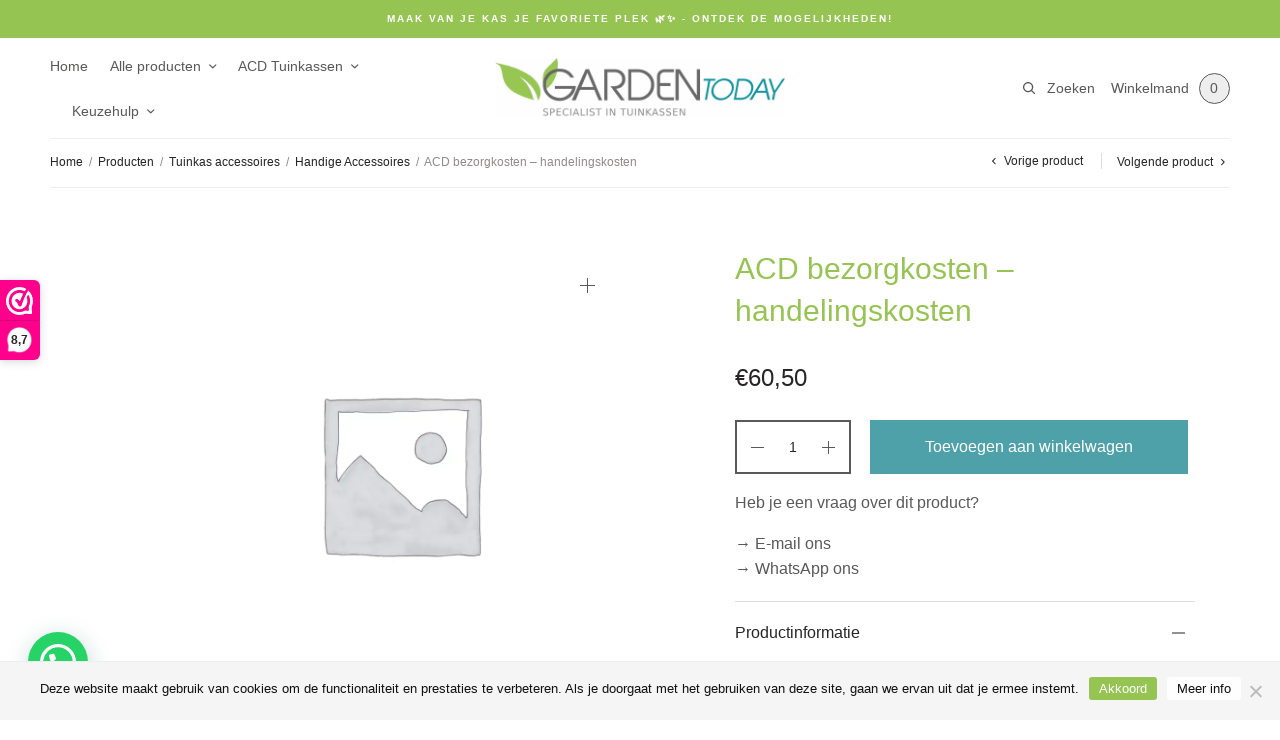

--- FILE ---
content_type: text/html; charset=UTF-8
request_url: https://www.gardentoday.nl/producten/acd-bezorgkosten-handelingskosten/
body_size: 41785
content:
<!doctype html>
<html lang="nl-NL">
<head>
	<meta charset="UTF-8" />
<script type="text/javascript">
/* <![CDATA[ */
var gform;gform||(document.addEventListener("gform_main_scripts_loaded",function(){gform.scriptsLoaded=!0}),document.addEventListener("gform/theme/scripts_loaded",function(){gform.themeScriptsLoaded=!0}),window.addEventListener("DOMContentLoaded",function(){gform.domLoaded=!0}),gform={domLoaded:!1,scriptsLoaded:!1,themeScriptsLoaded:!1,isFormEditor:()=>"function"==typeof InitializeEditor,callIfLoaded:function(o){return!(!gform.domLoaded||!gform.scriptsLoaded||!gform.themeScriptsLoaded&&!gform.isFormEditor()||(gform.isFormEditor()&&console.warn("The use of gform.initializeOnLoaded() is deprecated in the form editor context and will be removed in Gravity Forms 3.1."),o(),0))},initializeOnLoaded:function(o){gform.callIfLoaded(o)||(document.addEventListener("gform_main_scripts_loaded",()=>{gform.scriptsLoaded=!0,gform.callIfLoaded(o)}),document.addEventListener("gform/theme/scripts_loaded",()=>{gform.themeScriptsLoaded=!0,gform.callIfLoaded(o)}),window.addEventListener("DOMContentLoaded",()=>{gform.domLoaded=!0,gform.callIfLoaded(o)}))},hooks:{action:{},filter:{}},addAction:function(o,r,e,t){gform.addHook("action",o,r,e,t)},addFilter:function(o,r,e,t){gform.addHook("filter",o,r,e,t)},doAction:function(o){gform.doHook("action",o,arguments)},applyFilters:function(o){return gform.doHook("filter",o,arguments)},removeAction:function(o,r){gform.removeHook("action",o,r)},removeFilter:function(o,r,e){gform.removeHook("filter",o,r,e)},addHook:function(o,r,e,t,n){null==gform.hooks[o][r]&&(gform.hooks[o][r]=[]);var d=gform.hooks[o][r];null==n&&(n=r+"_"+d.length),gform.hooks[o][r].push({tag:n,callable:e,priority:t=null==t?10:t})},doHook:function(r,o,e){var t;if(e=Array.prototype.slice.call(e,1),null!=gform.hooks[r][o]&&((o=gform.hooks[r][o]).sort(function(o,r){return o.priority-r.priority}),o.forEach(function(o){"function"!=typeof(t=o.callable)&&(t=window[t]),"action"==r?t.apply(null,e):e[0]=t.apply(null,e)})),"filter"==r)return e[0]},removeHook:function(o,r,t,n){var e;null!=gform.hooks[o][r]&&(e=(e=gform.hooks[o][r]).filter(function(o,r,e){return!!(null!=n&&n!=o.tag||null!=t&&t!=o.priority)}),gform.hooks[o][r]=e)}});
/* ]]> */
</script>

	<meta name="viewport" content="width=device-width, initial-scale=1, maximum-scale=1, viewport-fit=cover">
	<link rel="profile" href="http://gmpg.org/xfn/11">
	<meta name='robots' content='index, follow, max-image-preview:large, max-snippet:-1, max-video-preview:-1' />

<!-- Google Tag Manager for WordPress by gtm4wp.com -->
<script data-cfasync="false" data-pagespeed-no-defer>
	var gtm4wp_datalayer_name = "dataLayer";
	var dataLayer = dataLayer || [];
	const gtm4wp_use_sku_instead = 1;
	const gtm4wp_currency = 'EUR';
	const gtm4wp_product_per_impression = 0;
	const gtm4wp_clear_ecommerce = false;
	const gtm4wp_datalayer_max_timeout = 2000;
</script>
<!-- End Google Tag Manager for WordPress by gtm4wp.com -->
	<!-- This site is optimized with the Yoast SEO plugin v26.7 - https://yoast.com/wordpress/plugins/seo/ -->
	<title>ACD bezorgkosten - handelingskosten - GardenToday.nl</title>
	<meta name="description" content="Op zoek naar ACD bezorgkosten - handelingskosten? Nu super voordelig bij GardenToday.nl! Voor 15:00 uur besteld, volgende werkdag geleverd. Bestel dus vandaag nog!" />
	<link rel="canonical" href="https://www.gardentoday.nl/producten/acd-bezorgkosten-handelingskosten/" />
	<meta property="og:locale" content="nl_NL" />
	<meta property="og:type" content="product" />
	<meta property="og:title" content="ACD bezorgkosten - handelingskosten - GardenToday.nl" />
	<meta property="og:description" content="Op zoek naar ACD bezorgkosten - handelingskosten? Nu super voordelig bij GardenToday.nl! Voor 15:00 uur besteld, volgende werkdag geleverd. Bestel dus vandaag nog!" />
	<meta property="og:url" content="https://www.gardentoday.nl/producten/acd-bezorgkosten-handelingskosten/" />
	<meta property="og:site_name" content="GardenToday.nl" />
	<meta property="article:modified_time" content="2023-02-23T19:17:34+00:00" />
	<meta name="twitter:card" content="summary_large_image" />
	<script type="application/ld+json" class="yoast-schema-graph">{"@context":"https://schema.org","@graph":[{"@type":["WebPage","ItemPage"],"@id":"https://www.gardentoday.nl/producten/acd-bezorgkosten-handelingskosten/","url":"https://www.gardentoday.nl/producten/acd-bezorgkosten-handelingskosten/","name":"ACD bezorgkosten - handelingskosten - GardenToday.nl","isPartOf":{"@id":"https://www.gardentoday.nl/#website"},"description":"Op zoek naar ACD bezorgkosten - handelingskosten? Nu super voordelig bij GardenToday.nl! Voor 15:00 uur besteld, volgende werkdag geleverd. Bestel dus vandaag nog!","breadcrumb":{"@id":"https://www.gardentoday.nl/producten/acd-bezorgkosten-handelingskosten/#breadcrumb"},"inLanguage":"nl-NL","potentialAction":{"@type":"BuyAction","target":"https://www.gardentoday.nl/producten/acd-bezorgkosten-handelingskosten/"}},{"@type":"BreadcrumbList","@id":"https://www.gardentoday.nl/producten/acd-bezorgkosten-handelingskosten/#breadcrumb","itemListElement":[{"@type":"ListItem","position":1,"name":"Home","item":"https://www.gardentoday.nl/"},{"@type":"ListItem","position":2,"name":"Producten","item":"https://www.gardentoday.nl/producten/"},{"@type":"ListItem","position":3,"name":"ACD bezorgkosten &#8211; handelingskosten"}]},{"@type":"WebSite","@id":"https://www.gardentoday.nl/#website","url":"https://www.gardentoday.nl/","name":"GardenToday.nl","description":"Specialist in tuinkassen","publisher":{"@id":"https://www.gardentoday.nl/#organization"},"potentialAction":[{"@type":"SearchAction","target":{"@type":"EntryPoint","urlTemplate":"https://www.gardentoday.nl/?s={search_term_string}"},"query-input":{"@type":"PropertyValueSpecification","valueRequired":true,"valueName":"search_term_string"}}],"inLanguage":"nl-NL"},{"@type":"Organization","@id":"https://www.gardentoday.nl/#organization","name":"GardenToday.nl","url":"https://www.gardentoday.nl/","logo":{"@type":"ImageObject","inLanguage":"nl-NL","@id":"https://www.gardentoday.nl/#/schema/logo/image/","url":"https://www.gardentoday.nl/wp-content/uploads/2021/07/GardenToday-2400.png","contentUrl":"https://www.gardentoday.nl/wp-content/uploads/2021/07/GardenToday-2400.png","width":2400,"height":495,"caption":"GardenToday.nl"},"image":{"@id":"https://www.gardentoday.nl/#/schema/logo/image/"},"sameAs":["https://nl-nl.facebook.com/GardenTodayNL/"]}]}</script>
	<meta property="product:brand" content="ACD tuinkas" />
	<meta property="product:price:amount" content="60.50" />
	<meta property="product:price:currency" content="EUR" />
	<meta property="og:availability" content="instock" />
	<meta property="product:availability" content="instock" />
	<meta property="product:retailer_item_id" content="ACD4800" />
	<meta property="product:condition" content="new" />
	<!-- / Yoast SEO plugin. -->


<link rel='dns-prefetch' href='//www.gardentoday.nl' />
<link rel='dns-prefetch' href='//checkout.buckaroo.nl' />
<link rel='dns-prefetch' href='//gardentoday.b-cdn.net' />

<link href='https://gardentoday.b-cdn.net' rel='preconnect' />
		<!-- This site uses the Google Analytics by MonsterInsights plugin v8.17 - Using Analytics tracking - https://www.monsterinsights.com/ -->
							<script src="//www.googletagmanager.com/gtag/js?id=G-164J98NDZH"  data-cfasync="false" data-wpfc-render="false" type="text/javascript" async></script>
			<script data-cfasync="false" data-wpfc-render="false" type="text/javascript">
				var mi_version = '8.17';
				var mi_track_user = true;
				var mi_no_track_reason = '';
				
								var disableStrs = [
										'ga-disable-G-164J98NDZH',
									];

				/* Function to detect opted out users */
				function __gtagTrackerIsOptedOut() {
					for (var index = 0; index < disableStrs.length; index++) {
						if (document.cookie.indexOf(disableStrs[index] + '=true') > -1) {
							return true;
						}
					}

					return false;
				}

				/* Disable tracking if the opt-out cookie exists. */
				if (__gtagTrackerIsOptedOut()) {
					for (var index = 0; index < disableStrs.length; index++) {
						window[disableStrs[index]] = true;
					}
				}

				/* Opt-out function */
				function __gtagTrackerOptout() {
					for (var index = 0; index < disableStrs.length; index++) {
						document.cookie = disableStrs[index] + '=true; expires=Thu, 31 Dec 2099 23:59:59 UTC; path=/';
						window[disableStrs[index]] = true;
					}
				}

				if ('undefined' === typeof gaOptout) {
					function gaOptout() {
						__gtagTrackerOptout();
					}
				}
								window.dataLayer = window.dataLayer || [];

				window.MonsterInsightsDualTracker = {
					helpers: {},
					trackers: {},
				};
				if (mi_track_user) {
					function __gtagDataLayer() {
						dataLayer.push(arguments);
					}

					function __gtagTracker(type, name, parameters) {
						if (!parameters) {
							parameters = {};
						}

						if (parameters.send_to) {
							__gtagDataLayer.apply(null, arguments);
							return;
						}

						if (type === 'event') {
														parameters.send_to = monsterinsights_frontend.v4_id;
							var hookName = name;
							if (typeof parameters['event_category'] !== 'undefined') {
								hookName = parameters['event_category'] + ':' + name;
							}

							if (typeof MonsterInsightsDualTracker.trackers[hookName] !== 'undefined') {
								MonsterInsightsDualTracker.trackers[hookName](parameters);
							} else {
								__gtagDataLayer('event', name, parameters);
							}
							
						} else {
							__gtagDataLayer.apply(null, arguments);
						}
					}

					__gtagTracker('js', new Date());
					__gtagTracker('set', {
						'developer_id.dZGIzZG': true,
											});
										__gtagTracker('config', 'G-164J98NDZH', {"forceSSL":"true","anonymize_ip":"true","link_attribution":"true"} );
															window.gtag = __gtagTracker;										(function () {
						/* https://developers.google.com/analytics/devguides/collection/analyticsjs/ */
						/* ga and __gaTracker compatibility shim. */
						var noopfn = function () {
							return null;
						};
						var newtracker = function () {
							return new Tracker();
						};
						var Tracker = function () {
							return null;
						};
						var p = Tracker.prototype;
						p.get = noopfn;
						p.set = noopfn;
						p.send = function () {
							var args = Array.prototype.slice.call(arguments);
							args.unshift('send');
							__gaTracker.apply(null, args);
						};
						var __gaTracker = function () {
							var len = arguments.length;
							if (len === 0) {
								return;
							}
							var f = arguments[len - 1];
							if (typeof f !== 'object' || f === null || typeof f.hitCallback !== 'function') {
								if ('send' === arguments[0]) {
									var hitConverted, hitObject = false, action;
									if ('event' === arguments[1]) {
										if ('undefined' !== typeof arguments[3]) {
											hitObject = {
												'eventAction': arguments[3],
												'eventCategory': arguments[2],
												'eventLabel': arguments[4],
												'value': arguments[5] ? arguments[5] : 1,
											}
										}
									}
									if ('pageview' === arguments[1]) {
										if ('undefined' !== typeof arguments[2]) {
											hitObject = {
												'eventAction': 'page_view',
												'page_path': arguments[2],
											}
										}
									}
									if (typeof arguments[2] === 'object') {
										hitObject = arguments[2];
									}
									if (typeof arguments[5] === 'object') {
										Object.assign(hitObject, arguments[5]);
									}
									if ('undefined' !== typeof arguments[1].hitType) {
										hitObject = arguments[1];
										if ('pageview' === hitObject.hitType) {
											hitObject.eventAction = 'page_view';
										}
									}
									if (hitObject) {
										action = 'timing' === arguments[1].hitType ? 'timing_complete' : hitObject.eventAction;
										hitConverted = mapArgs(hitObject);
										__gtagTracker('event', action, hitConverted);
									}
								}
								return;
							}

							function mapArgs(args) {
								var arg, hit = {};
								var gaMap = {
									'eventCategory': 'event_category',
									'eventAction': 'event_action',
									'eventLabel': 'event_label',
									'eventValue': 'event_value',
									'nonInteraction': 'non_interaction',
									'timingCategory': 'event_category',
									'timingVar': 'name',
									'timingValue': 'value',
									'timingLabel': 'event_label',
									'page': 'page_path',
									'location': 'page_location',
									'title': 'page_title',
								};
								for (arg in args) {
																		if (!(!args.hasOwnProperty(arg) || !gaMap.hasOwnProperty(arg))) {
										hit[gaMap[arg]] = args[arg];
									} else {
										hit[arg] = args[arg];
									}
								}
								return hit;
							}

							try {
								f.hitCallback();
							} catch (ex) {
							}
						};
						__gaTracker.create = newtracker;
						__gaTracker.getByName = newtracker;
						__gaTracker.getAll = function () {
							return [];
						};
						__gaTracker.remove = noopfn;
						__gaTracker.loaded = true;
						window['__gaTracker'] = __gaTracker;
					})();
									} else {
										console.log("");
					(function () {
						function __gtagTracker() {
							return null;
						}

						window['__gtagTracker'] = __gtagTracker;
						window['gtag'] = __gtagTracker;
					})();
									}
			</script>
				<!-- / Google Analytics by MonsterInsights -->
				<script data-cfasync="false" data-wpfc-render="false" type="text/javascript">
			window.MonsterInsightsDualTracker.helpers.mapProductItem = function (uaItem) {
				var prefixIndex, prefixKey, mapIndex;

				var toBePrefixed = ['id', 'name', 'list_name', 'brand', 'category', 'variant'];

				var item = {};

				var fieldMap = {
					'price': 'price',
					'list_position': 'index',
					'quantity': 'quantity',
					'position': 'index',
				};

				for (mapIndex in fieldMap) {
					if (uaItem.hasOwnProperty(mapIndex)) {
						item[fieldMap[mapIndex]] = uaItem[mapIndex];
					}
				}

				for (prefixIndex = 0; prefixIndex < toBePrefixed.length; prefixIndex++) {
					prefixKey = toBePrefixed[prefixIndex];
					if (typeof uaItem[prefixKey] !== 'undefined') {
						item['item_' + prefixKey] = uaItem[prefixKey];
					}
				}

				return item;
			};

			MonsterInsightsDualTracker.trackers['view_item_list'] = function (parameters) {
				var items = parameters.items;
				var listName, itemIndex, item, itemListName;
				var lists = {
					'_': {items: [], 'send_to': monsterinsights_frontend.v4_id},
				};

				for (itemIndex = 0; itemIndex < items.length; itemIndex++) {
					item = MonsterInsightsDualTracker.helpers.mapProductItem(items[itemIndex]);

					if (typeof item['item_list_name'] === 'undefined') {
						lists['_'].items.push(item);
					} else {
						itemListName = item['item_list_name'];
						if (typeof lists[itemListName] === 'undefined') {
							lists[itemListName] = {
								'items': [],
								'item_list_name': itemListName,
								'send_to': monsterinsights_frontend.v4_id,
							};
						}

						lists[itemListName].items.push(item);
					}
				}

				for (listName in lists) {
					__gtagDataLayer('event', 'view_item_list', lists[listName]);
				}
			};

			MonsterInsightsDualTracker.trackers['select_content'] = function (parameters) {
				const items = parameters.items.map(MonsterInsightsDualTracker.helpers.mapProductItem);
				__gtagDataLayer('event', 'select_item', {items: items, send_to: parameters.send_to});
			};

			MonsterInsightsDualTracker.trackers['view_item'] = function (parameters) {
				const items = parameters.items.map(MonsterInsightsDualTracker.helpers.mapProductItem);
				__gtagDataLayer('event', 'view_item', {items: items, send_to: parameters.send_to});
			};
		</script>
		<style id='wp-img-auto-sizes-contain-inline-css' type='text/css'>
img:is([sizes=auto i],[sizes^="auto," i]){contain-intrinsic-size:3000px 1500px}
/*# sourceURL=wp-img-auto-sizes-contain-inline-css */
</style>
<style id='wp-block-library-inline-css' type='text/css'>
:root{--wp-block-synced-color:#7a00df;--wp-block-synced-color--rgb:122,0,223;--wp-bound-block-color:var(--wp-block-synced-color);--wp-editor-canvas-background:#ddd;--wp-admin-theme-color:#007cba;--wp-admin-theme-color--rgb:0,124,186;--wp-admin-theme-color-darker-10:#006ba1;--wp-admin-theme-color-darker-10--rgb:0,107,160.5;--wp-admin-theme-color-darker-20:#005a87;--wp-admin-theme-color-darker-20--rgb:0,90,135;--wp-admin-border-width-focus:2px}@media (min-resolution:192dpi){:root{--wp-admin-border-width-focus:1.5px}}.wp-element-button{cursor:pointer}:root .has-very-light-gray-background-color{background-color:#eee}:root .has-very-dark-gray-background-color{background-color:#313131}:root .has-very-light-gray-color{color:#eee}:root .has-very-dark-gray-color{color:#313131}:root .has-vivid-green-cyan-to-vivid-cyan-blue-gradient-background{background:linear-gradient(135deg,#00d084,#0693e3)}:root .has-purple-crush-gradient-background{background:linear-gradient(135deg,#34e2e4,#4721fb 50%,#ab1dfe)}:root .has-hazy-dawn-gradient-background{background:linear-gradient(135deg,#faaca8,#dad0ec)}:root .has-subdued-olive-gradient-background{background:linear-gradient(135deg,#fafae1,#67a671)}:root .has-atomic-cream-gradient-background{background:linear-gradient(135deg,#fdd79a,#004a59)}:root .has-nightshade-gradient-background{background:linear-gradient(135deg,#330968,#31cdcf)}:root .has-midnight-gradient-background{background:linear-gradient(135deg,#020381,#2874fc)}:root{--wp--preset--font-size--normal:16px;--wp--preset--font-size--huge:42px}.has-regular-font-size{font-size:1em}.has-larger-font-size{font-size:2.625em}.has-normal-font-size{font-size:var(--wp--preset--font-size--normal)}.has-huge-font-size{font-size:var(--wp--preset--font-size--huge)}.has-text-align-center{text-align:center}.has-text-align-left{text-align:left}.has-text-align-right{text-align:right}.has-fit-text{white-space:nowrap!important}#end-resizable-editor-section{display:none}.aligncenter{clear:both}.items-justified-left{justify-content:flex-start}.items-justified-center{justify-content:center}.items-justified-right{justify-content:flex-end}.items-justified-space-between{justify-content:space-between}.screen-reader-text{border:0;clip-path:inset(50%);height:1px;margin:-1px;overflow:hidden;padding:0;position:absolute;width:1px;word-wrap:normal!important}.screen-reader-text:focus{background-color:#ddd;clip-path:none;color:#444;display:block;font-size:1em;height:auto;left:5px;line-height:normal;padding:15px 23px 14px;text-decoration:none;top:5px;width:auto;z-index:100000}html :where(.has-border-color){border-style:solid}html :where([style*=border-top-color]){border-top-style:solid}html :where([style*=border-right-color]){border-right-style:solid}html :where([style*=border-bottom-color]){border-bottom-style:solid}html :where([style*=border-left-color]){border-left-style:solid}html :where([style*=border-width]){border-style:solid}html :where([style*=border-top-width]){border-top-style:solid}html :where([style*=border-right-width]){border-right-style:solid}html :where([style*=border-bottom-width]){border-bottom-style:solid}html :where([style*=border-left-width]){border-left-style:solid}html :where(img[class*=wp-image-]){height:auto;max-width:100%}:where(figure){margin:0 0 1em}html :where(.is-position-sticky){--wp-admin--admin-bar--position-offset:var(--wp-admin--admin-bar--height,0px)}@media screen and (max-width:600px){html :where(.is-position-sticky){--wp-admin--admin-bar--position-offset:0px}}

/*# sourceURL=wp-block-library-inline-css */
</style><link data-minify="1" rel='stylesheet' id='wc-blocks-style-css' href='https://gardentoday.b-cdn.net/wp-content/cache/min/1/wp-content/plugins/woocommerce/assets/client/blocks/wc-blocks.css?ver=1763738444' type='text/css' media='all' />
<style id='global-styles-inline-css' type='text/css'>
:root{--wp--preset--aspect-ratio--square: 1;--wp--preset--aspect-ratio--4-3: 4/3;--wp--preset--aspect-ratio--3-4: 3/4;--wp--preset--aspect-ratio--3-2: 3/2;--wp--preset--aspect-ratio--2-3: 2/3;--wp--preset--aspect-ratio--16-9: 16/9;--wp--preset--aspect-ratio--9-16: 9/16;--wp--preset--color--black: #000000;--wp--preset--color--cyan-bluish-gray: #abb8c3;--wp--preset--color--white: #ffffff;--wp--preset--color--pale-pink: #f78da7;--wp--preset--color--vivid-red: #cf2e2e;--wp--preset--color--luminous-vivid-orange: #ff6900;--wp--preset--color--luminous-vivid-amber: #fcb900;--wp--preset--color--light-green-cyan: #7bdcb5;--wp--preset--color--vivid-green-cyan: #00d084;--wp--preset--color--pale-cyan-blue: #8ed1fc;--wp--preset--color--vivid-cyan-blue: #0693e3;--wp--preset--color--vivid-purple: #9b51e0;--wp--preset--gradient--vivid-cyan-blue-to-vivid-purple: linear-gradient(135deg,rgb(6,147,227) 0%,rgb(155,81,224) 100%);--wp--preset--gradient--light-green-cyan-to-vivid-green-cyan: linear-gradient(135deg,rgb(122,220,180) 0%,rgb(0,208,130) 100%);--wp--preset--gradient--luminous-vivid-amber-to-luminous-vivid-orange: linear-gradient(135deg,rgb(252,185,0) 0%,rgb(255,105,0) 100%);--wp--preset--gradient--luminous-vivid-orange-to-vivid-red: linear-gradient(135deg,rgb(255,105,0) 0%,rgb(207,46,46) 100%);--wp--preset--gradient--very-light-gray-to-cyan-bluish-gray: linear-gradient(135deg,rgb(238,238,238) 0%,rgb(169,184,195) 100%);--wp--preset--gradient--cool-to-warm-spectrum: linear-gradient(135deg,rgb(74,234,220) 0%,rgb(151,120,209) 20%,rgb(207,42,186) 40%,rgb(238,44,130) 60%,rgb(251,105,98) 80%,rgb(254,248,76) 100%);--wp--preset--gradient--blush-light-purple: linear-gradient(135deg,rgb(255,206,236) 0%,rgb(152,150,240) 100%);--wp--preset--gradient--blush-bordeaux: linear-gradient(135deg,rgb(254,205,165) 0%,rgb(254,45,45) 50%,rgb(107,0,62) 100%);--wp--preset--gradient--luminous-dusk: linear-gradient(135deg,rgb(255,203,112) 0%,rgb(199,81,192) 50%,rgb(65,88,208) 100%);--wp--preset--gradient--pale-ocean: linear-gradient(135deg,rgb(255,245,203) 0%,rgb(182,227,212) 50%,rgb(51,167,181) 100%);--wp--preset--gradient--electric-grass: linear-gradient(135deg,rgb(202,248,128) 0%,rgb(113,206,126) 100%);--wp--preset--gradient--midnight: linear-gradient(135deg,rgb(2,3,129) 0%,rgb(40,116,252) 100%);--wp--preset--font-size--small: 13px;--wp--preset--font-size--medium: 20px;--wp--preset--font-size--large: 36px;--wp--preset--font-size--x-large: 42px;--wp--preset--spacing--20: 0.44rem;--wp--preset--spacing--30: 0.67rem;--wp--preset--spacing--40: 1rem;--wp--preset--spacing--50: 1.5rem;--wp--preset--spacing--60: 2.25rem;--wp--preset--spacing--70: 3.38rem;--wp--preset--spacing--80: 5.06rem;--wp--preset--shadow--natural: 6px 6px 9px rgba(0, 0, 0, 0.2);--wp--preset--shadow--deep: 12px 12px 50px rgba(0, 0, 0, 0.4);--wp--preset--shadow--sharp: 6px 6px 0px rgba(0, 0, 0, 0.2);--wp--preset--shadow--outlined: 6px 6px 0px -3px rgb(255, 255, 255), 6px 6px rgb(0, 0, 0);--wp--preset--shadow--crisp: 6px 6px 0px rgb(0, 0, 0);}:where(.is-layout-flex){gap: 0.5em;}:where(.is-layout-grid){gap: 0.5em;}body .is-layout-flex{display: flex;}.is-layout-flex{flex-wrap: wrap;align-items: center;}.is-layout-flex > :is(*, div){margin: 0;}body .is-layout-grid{display: grid;}.is-layout-grid > :is(*, div){margin: 0;}:where(.wp-block-columns.is-layout-flex){gap: 2em;}:where(.wp-block-columns.is-layout-grid){gap: 2em;}:where(.wp-block-post-template.is-layout-flex){gap: 1.25em;}:where(.wp-block-post-template.is-layout-grid){gap: 1.25em;}.has-black-color{color: var(--wp--preset--color--black) !important;}.has-cyan-bluish-gray-color{color: var(--wp--preset--color--cyan-bluish-gray) !important;}.has-white-color{color: var(--wp--preset--color--white) !important;}.has-pale-pink-color{color: var(--wp--preset--color--pale-pink) !important;}.has-vivid-red-color{color: var(--wp--preset--color--vivid-red) !important;}.has-luminous-vivid-orange-color{color: var(--wp--preset--color--luminous-vivid-orange) !important;}.has-luminous-vivid-amber-color{color: var(--wp--preset--color--luminous-vivid-amber) !important;}.has-light-green-cyan-color{color: var(--wp--preset--color--light-green-cyan) !important;}.has-vivid-green-cyan-color{color: var(--wp--preset--color--vivid-green-cyan) !important;}.has-pale-cyan-blue-color{color: var(--wp--preset--color--pale-cyan-blue) !important;}.has-vivid-cyan-blue-color{color: var(--wp--preset--color--vivid-cyan-blue) !important;}.has-vivid-purple-color{color: var(--wp--preset--color--vivid-purple) !important;}.has-black-background-color{background-color: var(--wp--preset--color--black) !important;}.has-cyan-bluish-gray-background-color{background-color: var(--wp--preset--color--cyan-bluish-gray) !important;}.has-white-background-color{background-color: var(--wp--preset--color--white) !important;}.has-pale-pink-background-color{background-color: var(--wp--preset--color--pale-pink) !important;}.has-vivid-red-background-color{background-color: var(--wp--preset--color--vivid-red) !important;}.has-luminous-vivid-orange-background-color{background-color: var(--wp--preset--color--luminous-vivid-orange) !important;}.has-luminous-vivid-amber-background-color{background-color: var(--wp--preset--color--luminous-vivid-amber) !important;}.has-light-green-cyan-background-color{background-color: var(--wp--preset--color--light-green-cyan) !important;}.has-vivid-green-cyan-background-color{background-color: var(--wp--preset--color--vivid-green-cyan) !important;}.has-pale-cyan-blue-background-color{background-color: var(--wp--preset--color--pale-cyan-blue) !important;}.has-vivid-cyan-blue-background-color{background-color: var(--wp--preset--color--vivid-cyan-blue) !important;}.has-vivid-purple-background-color{background-color: var(--wp--preset--color--vivid-purple) !important;}.has-black-border-color{border-color: var(--wp--preset--color--black) !important;}.has-cyan-bluish-gray-border-color{border-color: var(--wp--preset--color--cyan-bluish-gray) !important;}.has-white-border-color{border-color: var(--wp--preset--color--white) !important;}.has-pale-pink-border-color{border-color: var(--wp--preset--color--pale-pink) !important;}.has-vivid-red-border-color{border-color: var(--wp--preset--color--vivid-red) !important;}.has-luminous-vivid-orange-border-color{border-color: var(--wp--preset--color--luminous-vivid-orange) !important;}.has-luminous-vivid-amber-border-color{border-color: var(--wp--preset--color--luminous-vivid-amber) !important;}.has-light-green-cyan-border-color{border-color: var(--wp--preset--color--light-green-cyan) !important;}.has-vivid-green-cyan-border-color{border-color: var(--wp--preset--color--vivid-green-cyan) !important;}.has-pale-cyan-blue-border-color{border-color: var(--wp--preset--color--pale-cyan-blue) !important;}.has-vivid-cyan-blue-border-color{border-color: var(--wp--preset--color--vivid-cyan-blue) !important;}.has-vivid-purple-border-color{border-color: var(--wp--preset--color--vivid-purple) !important;}.has-vivid-cyan-blue-to-vivid-purple-gradient-background{background: var(--wp--preset--gradient--vivid-cyan-blue-to-vivid-purple) !important;}.has-light-green-cyan-to-vivid-green-cyan-gradient-background{background: var(--wp--preset--gradient--light-green-cyan-to-vivid-green-cyan) !important;}.has-luminous-vivid-amber-to-luminous-vivid-orange-gradient-background{background: var(--wp--preset--gradient--luminous-vivid-amber-to-luminous-vivid-orange) !important;}.has-luminous-vivid-orange-to-vivid-red-gradient-background{background: var(--wp--preset--gradient--luminous-vivid-orange-to-vivid-red) !important;}.has-very-light-gray-to-cyan-bluish-gray-gradient-background{background: var(--wp--preset--gradient--very-light-gray-to-cyan-bluish-gray) !important;}.has-cool-to-warm-spectrum-gradient-background{background: var(--wp--preset--gradient--cool-to-warm-spectrum) !important;}.has-blush-light-purple-gradient-background{background: var(--wp--preset--gradient--blush-light-purple) !important;}.has-blush-bordeaux-gradient-background{background: var(--wp--preset--gradient--blush-bordeaux) !important;}.has-luminous-dusk-gradient-background{background: var(--wp--preset--gradient--luminous-dusk) !important;}.has-pale-ocean-gradient-background{background: var(--wp--preset--gradient--pale-ocean) !important;}.has-electric-grass-gradient-background{background: var(--wp--preset--gradient--electric-grass) !important;}.has-midnight-gradient-background{background: var(--wp--preset--gradient--midnight) !important;}.has-small-font-size{font-size: var(--wp--preset--font-size--small) !important;}.has-medium-font-size{font-size: var(--wp--preset--font-size--medium) !important;}.has-large-font-size{font-size: var(--wp--preset--font-size--large) !important;}.has-x-large-font-size{font-size: var(--wp--preset--font-size--x-large) !important;}
/*# sourceURL=global-styles-inline-css */
</style>

<style id='classic-theme-styles-inline-css' type='text/css'>
/*! This file is auto-generated */
.wp-block-button__link{color:#fff;background-color:#32373c;border-radius:9999px;box-shadow:none;text-decoration:none;padding:calc(.667em + 2px) calc(1.333em + 2px);font-size:1.125em}.wp-block-file__button{background:#32373c;color:#fff;text-decoration:none}
/*# sourceURL=/wp-includes/css/classic-themes.min.css */
</style>
<link rel='stylesheet' id='cookie-notice-front-css' href='https://gardentoday.b-cdn.net/wp-content/plugins/cookie-notice/css/front.min.css?ver=2.5.11' type='text/css' media='all' />
<link rel='stylesheet' id='photoswipe-css' href='https://gardentoday.b-cdn.net/wp-content/plugins/woocommerce/assets/css/photoswipe/photoswipe.min.css?ver=10.4.3' type='text/css' media='all' />
<link rel='stylesheet' id='photoswipe-default-skin-css' href='https://gardentoday.b-cdn.net/wp-content/plugins/woocommerce/assets/css/photoswipe/default-skin/default-skin.min.css?ver=10.4.3' type='text/css' media='all' />
<style id='woocommerce-inline-inline-css' type='text/css'>
.woocommerce form .form-row .required { visibility: visible; }
/*# sourceURL=woocommerce-inline-inline-css */
</style>
<link data-minify="1" rel='stylesheet' id='buckaroo-custom-styles-css' href='https://gardentoday.b-cdn.net/wp-content/cache/min/1/wp-content/plugins/wc-buckaroo-bpe-gateway/library/css/buckaroo-custom.css?ver=1763738484' type='text/css' media='all' />
<link data-minify="1" rel='stylesheet' id='wc-bis-css-css' href='https://gardentoday.b-cdn.net/wp-content/cache/min/1/wp-content/plugins/woocommerce-back-in-stock-notifications/assets/css/frontend/woocommerce.css?ver=1763738444' type='text/css' media='all' />
<link data-minify="1" rel='stylesheet' id='brands-styles-css' href='https://gardentoday.b-cdn.net/wp-content/cache/min/1/wp-content/plugins/woocommerce/assets/css/brands.css?ver=1763738444' type='text/css' media='all' />
<link data-minify="1" rel='stylesheet' id='thb-style-css' href='https://gardentoday.b-cdn.net/wp-content/cache/min/1/wp-content/themes/gardentoday/style.css?ver=1763738444' type='text/css' media='all' />
<link data-minify="1" rel='stylesheet' id='thb-app-css' href='https://gardentoday.b-cdn.net/wp-content/cache/min/1/wp-content/themes/restoration/assets/css/app.css?ver=1763738444' type='text/css' media='all' />
<style id='thb-app-inline-css' type='text/css'>
.logo-holder .logolink .logoimg {max-height:60px;}.logo-holder .logolink .logoimg[src$=".svg"] {max-height:100%;height:60px;}@media screen and (max-width:1023px) {.header .logo-holder .logolink .logoimg {max-height:60px;}.header .logo-holder .logolink .logoimg[src$=".svg"] {max-height:100%;height:60px;}}
/*# sourceURL=thb-app-inline-css */
</style>
<script>(function(url,id){var script=document.createElement('script');script.async=true;script.src='https://'+url+'/sidebar.js?id='+id+'&c='+cachebuster(10,id);var ref=document.getElementsByTagName('script')[0];ref.parentNode.insertBefore(script,ref);function cachebuster(refreshMinutes,id){var now=Date.now();var interval=refreshMinutes*60e3;var shift=(Math.sin(id)||0)*interval;return Math.floor((now+shift)/interval);}})("dashboard.webwinkelkeur.nl",2964);</script><script type="text/javascript" src="https://gardentoday.b-cdn.net/wp-content/plugins/google-analytics-premium/assets/js/frontend-gtag.min.js?ver=8.17" id="monsterinsights-frontend-script-js"></script>
<script data-cfasync="false" data-wpfc-render="false" type="text/javascript" id='monsterinsights-frontend-script-js-extra'>/* <![CDATA[ */
var monsterinsights_frontend = {"js_events_tracking":"true","download_extensions":"doc,pdf,ppt,zip,xls,docx,pptx,xlsx","inbound_paths":"[{\"path\":\"\\\/go\\\/\",\"label\":\"affiliate\"},{\"path\":\"\\\/recommend\\\/\",\"label\":\"affiliate\"}]","home_url":"https:\/\/www.gardentoday.nl","hash_tracking":"false","v4_id":"G-164J98NDZH"};/* ]]> */
</script>
<script type="text/javascript" src="https://gardentoday.b-cdn.net/wp-includes/js/jquery/jquery.min.js?ver=3.7.1" id="jquery-core-js"></script>
<script type="text/javascript" src="https://gardentoday.b-cdn.net/wp-includes/js/jquery/jquery-migrate.min.js?ver=3.4.1" id="jquery-migrate-js"></script>
<script type="text/javascript" id="3d-flip-book-client-locale-loader-js-extra">
/* <![CDATA[ */
var FB3D_CLIENT_LOCALE = {"ajaxurl":"https://www.gardentoday.nl/wp-admin/admin-ajax.php","dictionary":{"Table of contents":"Table of contents","Close":"Close","Bookmarks":"Bookmarks","Thumbnails":"Thumbnails","Search":"Search","Share":"Share","Facebook":"Facebook","Twitter":"Twitter","Email":"Email","Play":"Play","Previous page":"Previous page","Next page":"Next page","Zoom in":"Zoom in","Zoom out":"Zoom out","Fit view":"Fit view","Auto play":"Auto play","Full screen":"Full screen","More":"More","Smart pan":"Smart pan","Single page":"Single page","Sounds":"Sounds","Stats":"Stats","Print":"Print","Download":"Download","Goto first page":"Goto first page","Goto last page":"Goto last page"},"images":"https://www.gardentoday.nl/wp-content/plugins/interactive-3d-flipbook-powered-physics-engine/assets/images/","jsData":{"urls":[],"posts":{"ids_mis":[],"ids":[]},"pages":[],"firstPages":[],"bookCtrlProps":[],"bookTemplates":[]},"key":"3d-flip-book","pdfJS":{"pdfJsLib":"https://www.gardentoday.nl/wp-content/plugins/interactive-3d-flipbook-powered-physics-engine/assets/js/pdf.min.js?ver=4.3.136","pdfJsWorker":"https://www.gardentoday.nl/wp-content/plugins/interactive-3d-flipbook-powered-physics-engine/assets/js/pdf.worker.js?ver=4.3.136","stablePdfJsLib":"https://www.gardentoday.nl/wp-content/plugins/interactive-3d-flipbook-powered-physics-engine/assets/js/stable/pdf.min.js?ver=2.5.207","stablePdfJsWorker":"https://www.gardentoday.nl/wp-content/plugins/interactive-3d-flipbook-powered-physics-engine/assets/js/stable/pdf.worker.js?ver=2.5.207","pdfJsCMapUrl":"https://www.gardentoday.nl/wp-content/plugins/interactive-3d-flipbook-powered-physics-engine/assets/cmaps/"},"cacheurl":"https://www.gardentoday.nl/wp-content/uploads/3d-flip-book/cache/","pluginsurl":"https://www.gardentoday.nl/wp-content/plugins/","pluginurl":"https://www.gardentoday.nl/wp-content/plugins/interactive-3d-flipbook-powered-physics-engine/","thumbnailSize":{"width":"150","height":"150"},"version":"1.16.17"};
//# sourceURL=3d-flip-book-client-locale-loader-js-extra
/* ]]> */
</script>
<script data-minify="1" type="text/javascript" src="https://gardentoday.b-cdn.net/wp-content/cache/min/1/wp-content/plugins/interactive-3d-flipbook-powered-physics-engine/assets/js/client-locale-loader.js?ver=1763738444" id="3d-flip-book-client-locale-loader-js" async="async" data-wp-strategy="async"></script>
<script type="text/javascript" src="https://gardentoday.b-cdn.net/wp-includes/js/dist/hooks.min.js?ver=dd5603f07f9220ed27f1" id="wp-hooks-js"></script>
<script type="text/javascript" id="say-what-js-js-extra">
/* <![CDATA[ */
var say_what_data = {"replacements":{"woocommerce|Standard|":"BTW hoog","restoration|Search|":"Zoeken","restoration|Cart|":"Winkelmand","restoration|Previous Product|":"Vorige product","restoration|Next Product|":"Volgende product","restoration|View cart|":"Bekijk winkelmand","restoration|Shopping Cart|":"Winkelwagen","restoration|Shipping options will be updated during checkout.|":"De verzendopties worden geupdate tijdens het afrekenen.","restoration|Next|":"Volgende","restoration|Prev|":"Vorige","restoration|Related products|":"Gerelateerde producten","restoration|Adding to Cart|":"Wordt toegevoegd...","restoration|Read More|":"Lees meer","restoration|Latest News|":"Laatste nieuws","restoration|Previous|":"Vorige","restoration|by|":"Door","restoration|on|":"op","woocommerce-back-in-stock-notifications|Stock Notifications|":"Voorraadmeldingen","woocommerce-back-in-stock-notifications|Active|":"Actief","woocommerce-back-in-stock-notifications|Stock status|":"Voorraadstatus","woocommerce-back-in-stock-notifications|Date|":"Datum","woocommerce-back-in-stock-notifications|Waiting|":"Sinds","woocommerce-back-in-stock-notifications|Actions|":"Acties","woocommerce-back-in-stock-notifications|Out of stock|":"Niet op voorraad","woocommerce-back-in-stock-notifications|Deactivate|":"Deactiveer","woocommerce-back-in-stock-notifications|Your activity|":"Je activiteit","woocommerce-back-in-stock-notifications|Description|":"Beschrijving","woocommerce-back-in-stock-notifications|Created \"%2$s\" notification (#%1$d)|":"\"%2$s\" notificatie (#%1$d) aangemaakt","woocommerce-back-in-stock-notifications|Delivered \"%2$s\" notification (#%1$d)|":"\"%2$s\" notificatie (#%1$d) afgeleverd","woocommerce-back-in-stock-notifications|Created #%1$s notification|":"#%1$s notificatie aangemaakt","woocommerce-back-in-stock-notifications|Delivered notification (#%d)|":"Notificatie (#%d) afgeleverd","woocommerce-back-in-stock-notifications|Sign-up successful|":"Succesvolle inschrijving","woocommerce-back-in-stock-notifications|Thanks for joining the waitlist! You will hear from us again when \"{product_name}\" is available.|":"Bedankt voor je inschrijving! Je ontvangt bericht zodra \"{product_name}\" beschikbaar is.","woocommerce-back-in-stock-notifications|You have joined the \"{product_name}\" waitlist.|":"Je bent toegevoegd aan de wachtlijst voor \"{product_name}\".","woocommerce-back-in-stock-notifications|Je hebt dit bericht ontvangen omdat je e-mailadres is gebruikt om je aan te melden voor voorraadmeldingen in onze winkel.|":"Je hebt dit bericht ontvangen omdat je e-mailadres is gebruikt om je aan te melden voor voorraadmeldingen in onze winkel.","woocommerce-back-in-stock-notifications|Changed your mind? %s to unsubscribe.|":"Van gedachten veranderd? %s om je uit te schrijven.","woocommerce-back-in-stock-notifications|In stock|":"Op voorraad","woocommerce|Description|":"Productinformatie","woocommerce|Additional information|":"Specificaties","restoration|Have a coupon?|":"Heb je een kortingscode?","restoration|Click here to enter your code|":"Klik hier om je code in te vullen","restoration|If you have a coupon code, please apply it below.|":"Als je een kortingscode hebt, kun je deze hieronder gebruiken.","restoration|Apply coupon|":"Kortingscode toepassen"}};
//# sourceURL=say-what-js-js-extra
/* ]]> */
</script>
<script data-minify="1" type="text/javascript" src="https://gardentoday.b-cdn.net/wp-content/cache/min/1/wp-content/plugins/say-what/assets/build/frontend.js?ver=1763738444" id="say-what-js-js"></script>
<script type="text/javascript" src="https://gardentoday.b-cdn.net/wp-content/plugins/woocommerce/assets/js/jquery-blockui/jquery.blockUI.min.js?ver=2.7.0-wc.10.4.3" id="wc-jquery-blockui-js" defer="defer" data-wp-strategy="defer"></script>
<script type="text/javascript" id="wc-add-to-cart-js-extra">
/* <![CDATA[ */
var wc_add_to_cart_params = {"ajax_url":"/wp-admin/admin-ajax.php","wc_ajax_url":"/?wc-ajax=%%endpoint%%","i18n_view_cart":"Bekijk winkelwagen","cart_url":"https://www.gardentoday.nl/winkelmand/","is_cart":"","cart_redirect_after_add":"no"};
//# sourceURL=wc-add-to-cart-js-extra
/* ]]> */
</script>
<script type="text/javascript" src="https://gardentoday.b-cdn.net/wp-content/plugins/woocommerce/assets/js/frontend/add-to-cart.min.js?ver=10.4.3" id="wc-add-to-cart-js" defer="defer" data-wp-strategy="defer"></script>
<script type="text/javascript" src="https://gardentoday.b-cdn.net/wp-content/plugins/woocommerce/assets/js/zoom/jquery.zoom.min.js?ver=1.7.21-wc.10.4.3" id="wc-zoom-js" defer="defer" data-wp-strategy="defer"></script>
<script type="text/javascript" src="https://gardentoday.b-cdn.net/wp-content/plugins/woocommerce/assets/js/photoswipe/photoswipe.min.js?ver=4.1.1-wc.10.4.3" id="wc-photoswipe-js" defer="defer" data-wp-strategy="defer"></script>
<script type="text/javascript" src="https://gardentoday.b-cdn.net/wp-content/plugins/woocommerce/assets/js/photoswipe/photoswipe-ui-default.min.js?ver=4.1.1-wc.10.4.3" id="wc-photoswipe-ui-default-js" defer="defer" data-wp-strategy="defer"></script>
<script type="text/javascript" id="wc-single-product-js-extra">
/* <![CDATA[ */
var wc_single_product_params = {"i18n_required_rating_text":"Selecteer een waardering","i18n_rating_options":["1 van de 5 sterren","2 van de 5 sterren","3 van de 5 sterren","4 van de 5 sterren","5 van de 5 sterren"],"i18n_product_gallery_trigger_text":"Afbeeldinggalerij in volledig scherm bekijken","review_rating_required":"yes","flexslider":{"rtl":false,"animation":"slide","smoothHeight":true,"directionNav":false,"controlNav":"thumbnails","slideshow":false,"animationSpeed":500,"animationLoop":false,"allowOneSlide":false},"zoom_enabled":"1","zoom_options":[],"photoswipe_enabled":"1","photoswipe_options":{"shareEl":false,"closeOnScroll":false,"history":false,"hideAnimationDuration":0,"showAnimationDuration":0},"flexslider_enabled":""};
//# sourceURL=wc-single-product-js-extra
/* ]]> */
</script>
<script type="text/javascript" src="https://gardentoday.b-cdn.net/wp-content/plugins/woocommerce/assets/js/frontend/single-product.min.js?ver=10.4.3" id="wc-single-product-js" defer="defer" data-wp-strategy="defer"></script>
<script type="text/javascript" src="https://gardentoday.b-cdn.net/wp-content/plugins/woocommerce/assets/js/js-cookie/js.cookie.min.js?ver=2.1.4-wc.10.4.3" id="wc-js-cookie-js" defer="defer" data-wp-strategy="defer"></script>
<script type="text/javascript" id="woocommerce-js-extra">
/* <![CDATA[ */
var woocommerce_params = {"ajax_url":"/wp-admin/admin-ajax.php","wc_ajax_url":"/?wc-ajax=%%endpoint%%","i18n_password_show":"Wachtwoord weergeven","i18n_password_hide":"Wachtwoord verbergen"};
//# sourceURL=woocommerce-js-extra
/* ]]> */
</script>
<script type="text/javascript" src="https://gardentoday.b-cdn.net/wp-content/plugins/woocommerce/assets/js/frontend/woocommerce.min.js?ver=10.4.3" id="woocommerce-js" defer="defer" data-wp-strategy="defer"></script>
<script type="text/javascript" id="buckaroo_sdk-js-extra">
/* <![CDATA[ */
var buckaroo_global = {"ajax_url":"https://www.gardentoday.nl/","idin_i18n":{"general_error":"Something went wrong while processing your identification.","bank_required":"You need to select your bank!"},"payByBankLogos":{"ABNANL2A":"https://www.gardentoday.nl/wp-content/plugins/wc-buckaroo-bpe-gateway//library/buckaroo_images/ideal/abnamro.svg","ASNBNL21":"https://www.gardentoday.nl/wp-content/plugins/wc-buckaroo-bpe-gateway//library/buckaroo_images/ideal/asnbank.svg","INGBNL2A":"https://www.gardentoday.nl/wp-content/plugins/wc-buckaroo-bpe-gateway//library/buckaroo_images/ideal/ing.svg","RABONL2U":"https://www.gardentoday.nl/wp-content/plugins/wc-buckaroo-bpe-gateway//library/buckaroo_images/ideal/rabobank.svg","SNSBNL2A":"https://www.gardentoday.nl/wp-content/plugins/wc-buckaroo-bpe-gateway//library/buckaroo_images/ideal/sns.svg","RBRBNL21":"https://www.gardentoday.nl/wp-content/plugins/wc-buckaroo-bpe-gateway//library/buckaroo_images/ideal/regiobank.svg","KNABNL2H":"https://www.gardentoday.nl/wp-content/plugins/wc-buckaroo-bpe-gateway//library/buckaroo_images/ideal/knab.svg","NTSBDEB1":"https://www.gardentoday.nl/wp-content/plugins/wc-buckaroo-bpe-gateway//library/buckaroo_images/ideal/n26.svg"},"creditCardIssuers":[{"servicename":"amex","displayname":"American Express"},{"servicename":"cartebancaire","displayname":"Carte Bancaire"},{"servicename":"cartebleuevisa","displayname":"Carte Bleue"},{"servicename":"dankort","displayname":"Dankort"},{"servicename":"mastercard","displayname":"Mastercard"},{"servicename":"postepay","displayname":"PostePay"},{"servicename":"visa","displayname":"Visa"},{"servicename":"visaelectron","displayname":"Visa Electron"},{"servicename":"vpay","displayname":"Vpay"},{"servicename":"maestro","displayname":"Maestro"}],"locale":"nl_NL"};
//# sourceURL=buckaroo_sdk-js-extra
/* ]]> */
</script>
<script type="text/javascript" src="https://checkout.buckaroo.nl/api/buckaroosdk/script?ver=4.6.1" id="buckaroo_sdk-js"></script>
<script type="text/javascript" src="https://gardentoday.b-cdn.net/wp-content/plugins/woocommerce-min-max-quantities/assets/js/frontend/validate.min.js?ver=5.2.8" id="wc-mmq-frontend-js" defer="defer" data-wp-strategy="defer"></script>
<link rel='shortlink' href='https://www.gardentoday.nl/?p=3695' />

<!-- Google Tag Manager for WordPress by gtm4wp.com -->
<!-- GTM Container placement set to manual -->
<script data-cfasync="false" data-pagespeed-no-defer>
	var dataLayer_content = {"pagePostType":"product","pagePostType2":"single-product","pagePostAuthor":"Joost Schelling","customerTotalOrders":0,"customerTotalOrderValue":0,"customerFirstName":"","customerLastName":"","customerBillingFirstName":"","customerBillingLastName":"","customerBillingCompany":"","customerBillingAddress1":"","customerBillingAddress2":"","customerBillingCity":"","customerBillingState":"","customerBillingPostcode":"","customerBillingCountry":"","customerBillingEmail":"","customerBillingEmailHash":"","customerBillingPhone":"","customerShippingFirstName":"","customerShippingLastName":"","customerShippingCompany":"","customerShippingAddress1":"","customerShippingAddress2":"","customerShippingCity":"","customerShippingState":"","customerShippingPostcode":"","customerShippingCountry":"","productRatingCounts":[],"productAverageRating":0,"productReviewCount":0,"productType":"simple","productIsVariable":0};
	dataLayer.push( dataLayer_content );
</script>
<script data-cfasync="false" data-pagespeed-no-defer>
(function(w,d,s,l,i){w[l]=w[l]||[];w[l].push({'gtm.start':
new Date().getTime(),event:'gtm.js'});var f=d.getElementsByTagName(s)[0],
j=d.createElement(s),dl=l!='dataLayer'?'&l='+l:'';j.async=true;j.src=
'//www.googletagmanager.com/gtm.js?id='+i+dl;f.parentNode.insertBefore(j,f);
})(window,document,'script','dataLayer','GTM-PL989TR');
</script>
<!-- End Google Tag Manager for WordPress by gtm4wp.com -->
<link rel="icon" href="https://gardentoday.b-cdn.net/wp-content/uploads/2022/03/apple-touch-icon-precomposed.png" sizes="32x32" />
<link rel="icon" href="https://gardentoday.b-cdn.net/wp-content/uploads/2022/03/apple-touch-icon-precomposed.png" sizes="192x192" />
<link rel="apple-touch-icon" href="https://gardentoday.b-cdn.net/wp-content/uploads/2022/03/apple-touch-icon-precomposed.png" />
<meta name="msapplication-TileImage" content="https://gardentoday.b-cdn.net/wp-content/uploads/2022/03/apple-touch-icon-precomposed.png" />
<style id="kirki-inline-styles">.thb-full-menu > .menu-item > a:hover, .thb-full-menu .menu-item.current-menu-item>a, .products .product .woocommerce-loop-product__title a:hover, .wc-block-grid__products .product .woocommerce-loop-product__title a:hover{color:#95c453;}a:hover, .star-rating, .star-rating:before, .star-rating>span:before, .comment-form-rating p.stars:hover a, .comment-form-rating p.stars.selected a{color:#19919c;}.subheader{background:#96c453;background-color:#96c453;}.header .header-logo-row{background:rgba(255,255,255,0.75);background-color:rgba(255,255,255,0.75);}#footer{background:#f5f5f5;background-color:#f5f5f5;}.subfooter{background:#e6e6e6;background-color:#e6e6e6;}h1,h2,h3,h4,h5,h6{font-family:-apple-system, BlinkMacSystemFont, "Segoe UI", Roboto, Oxygen-Sans, Ubuntu, Cantarell, "Helvetica Neue", sans-serif;font-weight:400;}body{font-family:-apple-system, BlinkMacSystemFont, "Segoe UI", Roboto, Oxygen-Sans, Ubuntu, Cantarell, "Helvetica Neue", sans-serif;font-weight:400;}</style><noscript><style id="rocket-lazyload-nojs-css">.rll-youtube-player, [data-lazy-src]{display:none !important;}</style></noscript><link data-minify="1" rel='stylesheet' id='gform_basic-css' href='https://gardentoday.b-cdn.net/wp-content/cache/min/1/wp-content/plugins/gravityforms/assets/css/dist/basic.min.css?ver=1763738444' type='text/css' media='all' />
<link rel='stylesheet' id='gform_theme_components-css' href='https://gardentoday.b-cdn.net/wp-content/plugins/gravityforms/assets/css/dist/theme-components.min.css?ver=2.9.25' type='text/css' media='all' />
<link rel='stylesheet' id='gform_theme-css' href='https://gardentoday.b-cdn.net/wp-content/plugins/gravityforms/assets/css/dist/theme.min.css?ver=2.9.25' type='text/css' media='all' />
<link rel='stylesheet' id='joinchat-css' href='https://gardentoday.b-cdn.net/wp-content/plugins/creame-whatsapp-me/public/css/joinchat.min.css?ver=6.0.9' type='text/css' media='all' />
<style id='joinchat-inline-css' type='text/css'>
.joinchat{--ch:142;--cs:70%;--cl:49%;--bw:1}
/*# sourceURL=joinchat-inline-css */
</style>
<meta name="generator" content="WP Rocket 3.20.3" data-wpr-features="wpr_minify_js wpr_lazyload_images wpr_lazyload_iframes wpr_image_dimensions wpr_minify_css wpr_cdn wpr_preload_links wpr_desktop" /></head>
<body class="wp-singular product-template-default single single-product postid-3695 wp-custom-logo wp-theme-restoration wp-child-theme-gardentoday theme-restoration cookies-not-set woocommerce woocommerce-page woocommerce-no-js thb-quantity-style2 thb-single-product-ajax-on">

<!-- GTM Container placement set to manual -->
<!-- Google Tag Manager (noscript) -->
				<noscript><iframe src="https://www.googletagmanager.com/ns.html?id=GTM-PL989TR" height="0" width="0" style="display:none;visibility:hidden" aria-hidden="true"></iframe></noscript>
<!-- End Google Tag Manager (noscript) --><!-- Start Wrapper -->
<div data-rocket-location-hash="99bb46786fd5bd31bcd7bdc067ad247a" id="wrapper">
		<aside class="subheader dark">
	<div class="row">
		<div class="small-12 columns">
			<span style="color: white;font-weight: bold">MAAK VAN JE KAS JE FAVORIETE PLEK 🌿✨ - ONTDEK DE MOGELIJKHEDEN!</span>		</div>
	</div>
</aside>
	<div data-rocket-location-hash="172af447f825ea622f435e854125e7a1" class="header-wrapper">
	<header data-rocket-location-hash="dd439f5d49aa59fef3a009074604e1f1" class="header thb-main-header thb-fixed-shadow-style1">
		<div class="header-logo-row">
			<div class="row align-middle">
				<div class="small-3 large-4 columns">
						<div class="mobile-toggle-holder thb-secondary-item">
		<div class="mobile-toggle">
			<span></span><span></span><span></span>
		</div>
	</div>
						<div class="thb-navbar">
						<nav class="full-menu">
	<ul id="menu-navigation" class="thb-full-menu"><li id="menu-item-203" class="menu-item menu-item-type-custom menu-item-object-custom menu-item-203"><a href="/">Home</a></li>
<li id="menu-item-5439" class="menu-item menu-item-type-custom menu-item-object-custom menu-item-has-children menu-item-5439"><a href="/producten">Alle producten</a>
<ul class="sub-menu">
	<li id="menu-item-2061" class="menu-item menu-item-type-taxonomy menu-item-object-product_cat menu-item-has-children menu-item-2061"><a href="https://www.gardentoday.nl/productcategorie/tuinkas/">Tuinkassen</a>
	<ul class="sub-menu">
		<li id="menu-item-2127" class="menu-item menu-item-type-taxonomy menu-item-object-product_cat menu-item-2127"><a href="https://www.gardentoday.nl/productcategorie/tuinkas/acd-tuinkas-into-grow/">Tuinkas Into Grow</a></li>
		<li id="menu-item-2128" class="menu-item menu-item-type-taxonomy menu-item-object-product_cat menu-item-has-children menu-item-2128"><a href="https://www.gardentoday.nl/productcategorie/tuinkas/acd-tuinkas-prestige/">Tuinkas Prestige</a>
		<ul class="sub-menu">
			<li id="menu-item-7245" class="menu-item menu-item-type-taxonomy menu-item-object-product_cat menu-item-7245"><a href="https://www.gardentoday.nl/productcategorie/tuinkas/acd-tuinkas-prestige/acd-prestige-aluminium/">ACD Prestige Aluminium</a></li>
			<li id="menu-item-7247" class="menu-item menu-item-type-taxonomy menu-item-object-product_cat menu-item-7247"><a href="https://www.gardentoday.nl/productcategorie/tuinkas/acd-tuinkas-prestige/acd-prestige-blackline/">ACD Prestige Blackline</a></li>
			<li id="menu-item-7246" class="menu-item menu-item-type-taxonomy menu-item-object-product_cat menu-item-7246"><a href="https://www.gardentoday.nl/productcategorie/tuinkas/acd-tuinkas-prestige/acd-prestige-antracietgrijs/">ACD Prestige Antracietgrijs</a></li>
			<li id="menu-item-7248" class="menu-item menu-item-type-taxonomy menu-item-object-product_cat menu-item-7248"><a href="https://www.gardentoday.nl/productcategorie/tuinkas/acd-tuinkas-prestige/acd-prestige-overige-kleuren/">ACD Prestige overige kleuren</a></li>
		</ul>
</li>
		<li id="menu-item-3216" class="menu-item menu-item-type-taxonomy menu-item-object-product_cat menu-item-3216"><a href="https://www.gardentoday.nl/productcategorie/tuinkas/tuinkaszwart/">Tuinkas Blackline</a></li>
		<li id="menu-item-5162" class="menu-item menu-item-type-taxonomy menu-item-object-product_cat menu-item-5162"><a href="https://www.gardentoday.nl/productcategorie/tuinkas/groot/">Tuinkas groot</a></li>
		<li id="menu-item-5163" class="menu-item menu-item-type-taxonomy menu-item-object-product_cat menu-item-5163"><a href="https://www.gardentoday.nl/productcategorie/tuinkas/klein/">Tuinkas klein</a></li>
		<li id="menu-item-7106" class="menu-item menu-item-type-taxonomy menu-item-object-product_cat menu-item-7106"><a href="https://www.gardentoday.nl/productcategorie/tuinkas/muurkas/">Muurkas</a></li>
		<li id="menu-item-5050" class="menu-item menu-item-type-taxonomy menu-item-object-product_cat menu-item-5050"><a href="https://www.gardentoday.nl/productcategorie/tuinkas/tuinkassenoutlet/">Tuinkassen outlet</a></li>
		<li id="menu-item-8818" class="menu-item menu-item-type-custom menu-item-object-custom menu-item-8818"><a href="https://www.gardentoday.nl/productcategorie/tuinkas/">Alle tuinkassen</a></li>
	</ul>
</li>
	<li id="menu-item-5405" class="menu-item menu-item-type-taxonomy menu-item-object-product_cat current-product-ancestor current-menu-parent current-product-parent menu-item-has-children menu-item-5405"><a href="https://www.gardentoday.nl/productcategorie/accessoires/">Tuinkas Accessoires</a>
	<ul class="sub-menu">
		<li id="menu-item-6884" class="menu-item menu-item-type-taxonomy menu-item-object-product_cat menu-item-6884"><a href="https://www.gardentoday.nl/productcategorie/accessoires/tuinkas-schappen/">Tuinkas Schappen</a></li>
		<li id="menu-item-6885" class="menu-item menu-item-type-taxonomy menu-item-object-product_cat menu-item-6885"><a href="https://www.gardentoday.nl/productcategorie/accessoires/tuinkas-ventilatie/">Tuinkas Ventilatie</a></li>
		<li id="menu-item-6883" class="menu-item menu-item-type-taxonomy menu-item-object-product_cat menu-item-6883"><a href="https://www.gardentoday.nl/productcategorie/accessoires/tuinkas-personalisatie/">Tuinkas Personalisatie</a></li>
		<li id="menu-item-5406" class="menu-item menu-item-type-taxonomy menu-item-object-product_cat menu-item-5406"><a href="https://www.gardentoday.nl/productcategorie/accessoires/schaduwdoek/">Schaduwdoeken</a></li>
		<li id="menu-item-6882" class="menu-item menu-item-type-taxonomy menu-item-object-product_cat current-product-ancestor current-menu-parent current-product-parent menu-item-6882"><a href="https://www.gardentoday.nl/productcategorie/accessoires/handige-accessoires/">Handige Accessoires</a></li>
		<li id="menu-item-7243" class="menu-item menu-item-type-taxonomy menu-item-object-product_cat menu-item-7243"><a href="https://www.gardentoday.nl/productcategorie/accessoires/accessoires-voordeelpakketten/">Accessoires Voordeelpakketten</a></li>
	</ul>
</li>
	<li id="menu-item-2060" class="menu-item menu-item-type-taxonomy menu-item-object-product_cat menu-item-has-children menu-item-2060"><a href="https://www.gardentoday.nl/productcategorie/tuingereedschap/">Tuingereedschap</a>
	<ul class="sub-menu">
		<li id="menu-item-2921" class="menu-item menu-item-type-taxonomy menu-item-object-product_cat menu-item-has-children menu-item-2921"><a href="https://www.gardentoday.nl/productcategorie/tuingereedschap/werken-in-de-tuin/">Werken in de tuin</a>
		<ul class="sub-menu">
			<li id="menu-item-2116" class="menu-item menu-item-type-taxonomy menu-item-object-product_cat menu-item-2116"><a href="https://www.gardentoday.nl/productcategorie/tuingereedschap/werken-in-de-tuin/bezems-en-onkruidborstel/">Bezems en onkruidborstel</a></li>
			<li id="menu-item-2123" class="menu-item menu-item-type-taxonomy menu-item-object-product_cat menu-item-2123"><a href="https://www.gardentoday.nl/productcategorie/tuingereedschap/werken-in-de-tuin/batsen-en-spade/">Batsen en spade</a></li>
		</ul>
</li>
		<li id="menu-item-2919" class="menu-item menu-item-type-taxonomy menu-item-object-product_cat menu-item-has-children menu-item-2919"><a href="https://www.gardentoday.nl/productcategorie/tuingereedschap/onkruid-verwijderen-in-de-tuin/">Onkruid verwijderen in de tuin</a>
		<ul class="sub-menu">
			<li id="menu-item-2924" class="menu-item menu-item-type-taxonomy menu-item-object-product_cat menu-item-2924"><a href="https://www.gardentoday.nl/productcategorie/tuingereedschap/werken-in-de-tuin/bezems-en-onkruidborstel/">Bezems en onkruidborstel</a></li>
		</ul>
</li>
		<li id="menu-item-2918" class="menu-item menu-item-type-taxonomy menu-item-object-product_cat menu-item-2918"><a href="https://www.gardentoday.nl/productcategorie/tuingereedschap/handgereedschap/">Handgereedschap</a></li>
		<li id="menu-item-2117" class="menu-item menu-item-type-taxonomy menu-item-object-product_cat menu-item-2117"><a href="https://www.gardentoday.nl/productcategorie/tuingereedschap/bijlen-en-kloofbijlen/">Bijlen en kloofbijlen</a></li>
		<li id="menu-item-2118" class="menu-item menu-item-type-taxonomy menu-item-object-product_cat menu-item-2118"><a href="https://www.gardentoday.nl/productcategorie/tuingereedschap/buitenthermometers/">Buitenthermometers</a></li>
		<li id="menu-item-2119" class="menu-item menu-item-type-taxonomy menu-item-object-product_cat menu-item-2119"><a href="https://www.gardentoday.nl/productcategorie/tuingereedschap/gieters/">Gieters</a></li>
		<li id="menu-item-2121" class="menu-item menu-item-type-taxonomy menu-item-object-product_cat menu-item-2121"><a href="https://www.gardentoday.nl/productcategorie/tuingereedschap/plantengeleiders-en-bindmateriaal/">Plantengeleiders en bindmateriaal</a></li>
		<li id="menu-item-2122" class="menu-item menu-item-type-taxonomy menu-item-object-product_cat menu-item-2122"><a href="https://www.gardentoday.nl/productcategorie/tuingereedschap/plantenspuiten-en-drukspuiten/">Plantenspuiten en drukspuiten</a></li>
		<li id="menu-item-2920" class="menu-item menu-item-type-taxonomy menu-item-object-product_cat menu-item-2920"><a href="https://www.gardentoday.nl/productcategorie/tuingereedschap/regenmeters/">Regenmeters</a></li>
		<li id="menu-item-2124" class="menu-item menu-item-type-taxonomy menu-item-object-product_cat menu-item-2124"><a href="https://www.gardentoday.nl/productcategorie/tuingereedschap/snoeischaren/">Snoeischaren</a></li>
		<li id="menu-item-2125" class="menu-item menu-item-type-taxonomy menu-item-object-product_cat menu-item-2125"><a href="https://www.gardentoday.nl/productcategorie/tuingereedschap/takkenschaar-en-heggenschaar/">Takkenschaar en heggenschaar</a></li>
		<li id="menu-item-2126" class="menu-item menu-item-type-taxonomy menu-item-object-product_cat menu-item-has-children menu-item-2126"><a href="https://www.gardentoday.nl/productcategorie/tuingereedschap/tuinhandschoenen/">Tuinhandschoenen</a>
		<ul class="sub-menu">
			<li id="menu-item-2922" class="menu-item menu-item-type-taxonomy menu-item-object-product_cat menu-item-2922"><a href="https://www.gardentoday.nl/productcategorie/tuingereedschap/tuinhandschoenen/winter-werkhandschoenen/">Winter werkhandschoenen</a></li>
		</ul>
</li>
		<li id="menu-item-2132" class="menu-item menu-item-type-taxonomy menu-item-object-product_cat menu-item-2132"><a href="https://www.gardentoday.nl/productcategorie/tuingereedschap/worteldoek/">Worteldoek</a></li>
	</ul>
</li>
	<li id="menu-item-2051" class="menu-item menu-item-type-taxonomy menu-item-object-product_cat menu-item-has-children menu-item-2051"><a href="https://www.gardentoday.nl/productcategorie/buitenverlichting/">Buitenverlichting</a>
	<ul class="sub-menu">
		<li id="menu-item-2096" class="menu-item menu-item-type-taxonomy menu-item-object-product_cat menu-item-2096"><a href="https://www.gardentoday.nl/productcategorie/buitenverlichting/solarverlichting/">Solarverlichting</a></li>
		<li id="menu-item-4656" class="menu-item menu-item-type-taxonomy menu-item-object-product_cat menu-item-has-children menu-item-4656"><a href="https://www.gardentoday.nl/productcategorie/buitenverlichting/tuinspots/">Tuinspots</a>
		<ul class="sub-menu">
			<li id="menu-item-4657" class="menu-item menu-item-type-taxonomy menu-item-object-product_cat menu-item-4657"><a href="https://www.gardentoday.nl/productcategorie/buitenverlichting/tuinspots/tuinspots-led/">Tuinspots led</a></li>
			<li id="menu-item-4653" class="menu-item menu-item-type-taxonomy menu-item-object-product_cat menu-item-4653"><a href="https://www.gardentoday.nl/productcategorie/buitenverlichting/tuinspots/prikspots/">Prikspots</a></li>
		</ul>
</li>
		<li id="menu-item-4652" class="menu-item menu-item-type-taxonomy menu-item-object-product_cat menu-item-4652"><a href="https://www.gardentoday.nl/productcategorie/buitenverlichting/sokkellamp/">Sokkellamp</a></li>
		<li id="menu-item-4650" class="menu-item menu-item-type-taxonomy menu-item-object-product_cat menu-item-4650"><a href="https://www.gardentoday.nl/productcategorie/buitenverlichting/buitenlamp-met-sensor/">Buitenlamp met sensor</a></li>
		<li id="menu-item-4672" class="menu-item menu-item-type-taxonomy menu-item-object-product_cat menu-item-4672"><a href="https://www.gardentoday.nl/productcategorie/buitenverlichting/led-buitenverlichting/">Buitenverlichting led</a></li>
		<li id="menu-item-4658" class="menu-item menu-item-type-taxonomy menu-item-object-product_cat menu-item-4658"><a href="https://www.gardentoday.nl/productcategorie/buitenverlichting/wandlamp-buiten/">Wandlamp buiten</a></li>
		<li id="menu-item-4659" class="menu-item menu-item-type-taxonomy menu-item-object-product_cat menu-item-4659"><a href="https://www.gardentoday.nl/productcategorie/buitenverlichting/staande-buitenlamp/">Staande buitenlamp</a></li>
		<li id="menu-item-4673" class="menu-item menu-item-type-taxonomy menu-item-object-product_cat menu-item-4673"><a href="https://www.gardentoday.nl/productcategorie/buitenverlichting/solar-batterijen/">Solar batterijen</a></li>
		<li id="menu-item-4660" class="menu-item menu-item-type-taxonomy menu-item-object-product_cat menu-item-4660"><a href="https://www.gardentoday.nl/productcategorie/buitenverlichting/sfeerverlichting-voor-buiten/">Sfeerverlichting voor buiten</a></li>
		<li id="menu-item-4651" class="menu-item menu-item-type-taxonomy menu-item-object-product_cat menu-item-4651"><a href="https://www.gardentoday.nl/productcategorie/buitenverlichting/feestverlichting/">Feestverlichting</a></li>
	</ul>
</li>
	<li id="menu-item-2056" class="menu-item menu-item-type-taxonomy menu-item-object-product_cat menu-item-2056"><a href="https://www.gardentoday.nl/productcategorie/buitenverlichting/kerstboomverlichting/">Kerstboomverlichting</a></li>
	<li id="menu-item-2057" class="menu-item menu-item-type-taxonomy menu-item-object-product_cat menu-item-has-children menu-item-2057"><a href="https://www.gardentoday.nl/productcategorie/kruiwagens-en-transport/">Kruiwagens en transport</a>
	<ul class="sub-menu">
		<li id="menu-item-2098" class="menu-item menu-item-type-taxonomy menu-item-object-product_cat menu-item-has-children menu-item-2098"><a href="https://www.gardentoday.nl/productcategorie/kruiwagens-en-transport/kruiwagens/">Hummer kruiwagens</a>
		<ul class="sub-menu">
			<li id="menu-item-3296" class="menu-item menu-item-type-taxonomy menu-item-object-product_cat menu-item-3296"><a href="https://www.gardentoday.nl/productcategorie/kruiwagens-en-transport/kruiwagens/85-liter/">Kruiwagen 85 liter</a></li>
			<li id="menu-item-3297" class="menu-item menu-item-type-taxonomy menu-item-object-product_cat menu-item-3297"><a href="https://www.gardentoday.nl/productcategorie/kruiwagens-en-transport/kruiwagens/100-liter/">Kruiwagen 100 liter</a></li>
			<li id="menu-item-3298" class="menu-item menu-item-type-taxonomy menu-item-object-product_cat menu-item-3298"><a href="https://www.gardentoday.nl/productcategorie/kruiwagens-en-transport/kruiwagens/160-liter/">kruiwagen 160 liter</a></li>
			<li id="menu-item-3698" class="menu-item menu-item-type-taxonomy menu-item-object-product_cat menu-item-3698"><a href="https://www.gardentoday.nl/productcategorie/kruiwagens-en-transport/kruiwagens/tuinkruiwagen/">Tuinkruiwagen</a></li>
			<li id="menu-item-3291" class="menu-item menu-item-type-taxonomy menu-item-object-product_cat menu-item-3291"><a href="https://www.gardentoday.nl/productcategorie/kruiwagens-en-transport/kruiwagens/bouwkruiwagen/">Bouwkruiwagen</a></li>
			<li id="menu-item-3295" class="menu-item menu-item-type-taxonomy menu-item-object-product_cat menu-item-3295"><a href="https://www.gardentoday.nl/productcategorie/kruiwagens-en-transport/kruiwagens/volume-kruiwagen/">Volume kruiwagen</a></li>
			<li id="menu-item-3293" class="menu-item menu-item-type-taxonomy menu-item-object-product_cat menu-item-3293"><a href="https://www.gardentoday.nl/productcategorie/kruiwagens-en-transport/kruiwagens/stalkruiwagen/">Stalkruiwagen</a></li>
			<li id="menu-item-3292" class="menu-item menu-item-type-taxonomy menu-item-object-product_cat menu-item-3292"><a href="https://www.gardentoday.nl/productcategorie/kruiwagens-en-transport/kruiwagens/gereedschap-kruiwagen/">Gereedschap kruiwagen</a></li>
			<li id="menu-item-3294" class="menu-item menu-item-type-taxonomy menu-item-object-product_cat menu-item-3294"><a href="https://www.gardentoday.nl/productcategorie/kruiwagens-en-transport/kruiwagens/steenkruiwagen/">Steenkruiwagen</a></li>
			<li id="menu-item-3699" class="menu-item menu-item-type-taxonomy menu-item-object-product_cat menu-item-3699"><a href="https://www.gardentoday.nl/productcategorie/kruiwagens-en-transport/kruiwagens/groene-kruiwagen/">Groene kruiwagen</a></li>
			<li id="menu-item-3299" class="menu-item menu-item-type-taxonomy menu-item-object-product_cat menu-item-3299"><a href="https://www.gardentoday.nl/productcategorie/kruiwagens-en-transport/kruiwagens/roze-kruiwagen/">Roze kruiwagen</a></li>
		</ul>
</li>
		<li id="menu-item-2099" class="menu-item menu-item-type-taxonomy menu-item-object-product_cat menu-item-2099"><a href="https://www.gardentoday.nl/productcategorie/kruiwagens-en-transport/steekwagens/">Steekwagens</a></li>
		<li id="menu-item-2100" class="menu-item menu-item-type-taxonomy menu-item-object-product_cat menu-item-2100"><a href="https://www.gardentoday.nl/productcategorie/kruiwagens-en-transport/strooiwagens/">Strooiwagens</a></li>
		<li id="menu-item-2101" class="menu-item menu-item-type-taxonomy menu-item-object-product_cat menu-item-2101"><a href="https://www.gardentoday.nl/productcategorie/kruiwagens-en-transport/transportwagen/">Transportwagen</a></li>
		<li id="menu-item-2102" class="menu-item menu-item-type-taxonomy menu-item-object-product_cat menu-item-2102"><a href="https://www.gardentoday.nl/productcategorie/kruiwagens-en-transport/voerwagens/">Voerwagens</a></li>
		<li id="menu-item-2097" class="menu-item menu-item-type-taxonomy menu-item-object-product_cat menu-item-2097"><a href="https://www.gardentoday.nl/productcategorie/kruiwagens-en-transport/betonmolens/">Betonmolens</a></li>
	</ul>
</li>
	<li id="menu-item-2058" class="menu-item menu-item-type-taxonomy menu-item-object-product_cat menu-item-has-children menu-item-2058"><a href="https://www.gardentoday.nl/productcategorie/plantverzorging/">Plantverzorging</a>
	<ul class="sub-menu">
		<li id="menu-item-2103" class="menu-item menu-item-type-taxonomy menu-item-object-product_cat menu-item-2103"><a href="https://www.gardentoday.nl/productcategorie/plantverzorging/meststoffen/">Meststoffen</a></li>
		<li id="menu-item-2104" class="menu-item menu-item-type-taxonomy menu-item-object-product_cat menu-item-2104"><a href="https://www.gardentoday.nl/productcategorie/plantverzorging/potgrond/">Potgrond</a></li>
	</ul>
</li>
	<li id="menu-item-2059" class="menu-item menu-item-type-taxonomy menu-item-object-product_cat menu-item-has-children menu-item-2059"><a href="https://www.gardentoday.nl/productcategorie/riverdale/">Riverdale Accessoires</a>
	<ul class="sub-menu">
		<li id="menu-item-2106" class="menu-item menu-item-type-taxonomy menu-item-object-product_cat menu-item-2106"><a href="https://www.gardentoday.nl/productcategorie/riverdale/dienblad/">Riverdale Dienblad</a></li>
		<li id="menu-item-2108" class="menu-item menu-item-type-taxonomy menu-item-object-product_cat menu-item-2108"><a href="https://www.gardentoday.nl/productcategorie/riverdale/geurstokjes/">Riverdale Geurstokjes</a></li>
		<li id="menu-item-2109" class="menu-item menu-item-type-taxonomy menu-item-object-product_cat menu-item-2109"><a href="https://www.gardentoday.nl/productcategorie/riverdale/kaarsen/">Riverdale Kaarsen</a></li>
		<li id="menu-item-2111" class="menu-item menu-item-type-taxonomy menu-item-object-product_cat menu-item-has-children menu-item-2111"><a href="https://www.gardentoday.nl/productcategorie/riverdale/klok/">Riverdale Klok</a>
		<ul class="sub-menu">
			<li id="menu-item-2714" class="menu-item menu-item-type-taxonomy menu-item-object-product_cat menu-item-2714"><a href="https://www.gardentoday.nl/productcategorie/riverdale/klok/hout/">Riverdale klok hout</a></li>
		</ul>
</li>
		<li id="menu-item-2113" class="menu-item menu-item-type-taxonomy menu-item-object-product_cat menu-item-2113"><a href="https://www.gardentoday.nl/productcategorie/riverdale/servies/">Riverdale Servies</a></li>
		<li id="menu-item-2114" class="menu-item menu-item-type-taxonomy menu-item-object-product_cat menu-item-2114"><a href="https://www.gardentoday.nl/productcategorie/riverdale/sierkussens/">Riverdale Sierkussens</a></li>
		<li id="menu-item-2715" class="menu-item menu-item-type-taxonomy menu-item-object-product_cat menu-item-2715"><a href="https://www.gardentoday.nl/productcategorie/riverdale/outlet/">Riverdale outlet</a></li>
	</ul>
</li>
	<li id="menu-item-9315" class="menu-item menu-item-type-taxonomy menu-item-object-product_cat menu-item-9315"><a href="https://www.gardentoday.nl/productcategorie/tafelhaarden/">Tafelhaarden</a></li>
	<li id="menu-item-9316" class="menu-item menu-item-type-taxonomy menu-item-object-product_cat menu-item-9316"><a href="https://www.gardentoday.nl/productcategorie/giftsets/">Giftsets &#8211; Leuke cadeaus</a></li>
</ul>
</li>
<li id="menu-item-8815" class="menu-item menu-item-type-custom menu-item-object-custom menu-item-has-children menu-item-8815"><a href="https://www.gardentoday.nl/productcategorie/tuinkas/">ACD Tuinkassen</a>
<ul class="sub-menu">
	<li id="menu-item-8819" class="menu-item menu-item-type-custom menu-item-object-custom menu-item-8819"><a href="https://www.gardentoday.nl/productcategorie/tuinkas/acd-tuinkas-into-grow/">Tuinkas Into Grow</a></li>
	<li id="menu-item-8820" class="menu-item menu-item-type-custom menu-item-object-custom menu-item-8820"><a href="https://www.gardentoday.nl/productcategorie/tuinkas/acd-tuinkas-prestige/">Tuinkas Prestige</a></li>
	<li id="menu-item-8821" class="menu-item menu-item-type-custom menu-item-object-custom menu-item-8821"><a href="https://www.gardentoday.nl/productcategorie/tuinkas/tuinkaszwart/">Tuinkas Blackline</a></li>
	<li id="menu-item-8822" class="menu-item menu-item-type-custom menu-item-object-custom menu-item-8822"><a href="https://www.gardentoday.nl/productcategorie/tuinkas/groot/">Tuinkas groot</a></li>
	<li id="menu-item-8823" class="menu-item menu-item-type-custom menu-item-object-custom menu-item-8823"><a href="https://www.gardentoday.nl/productcategorie/tuinkas/klein/">Tuinkas klein</a></li>
	<li id="menu-item-8824" class="menu-item menu-item-type-custom menu-item-object-custom menu-item-8824"><a href="https://www.gardentoday.nl/productcategorie/tuinkas/muurkas/">Muurkas</a></li>
	<li id="menu-item-8825" class="menu-item menu-item-type-custom menu-item-object-custom menu-item-8825"><a href="https://www.gardentoday.nl/productcategorie/tuinkas/tuinkassenoutlet/">Tuinkassen outlet</a></li>
	<li id="menu-item-8826" class="menu-item menu-item-type-custom menu-item-object-custom menu-item-8826"><a href="https://www.gardentoday.nl/productcategorie/tuinkas/">Alle tuinkassen</a></li>
</ul>
</li>
<li id="menu-item-8954" class="menu-item menu-item-type-post_type menu-item-object-page menu-item-has-children menu-item-8954"><a href="https://www.gardentoday.nl/keuzehulp/">Keuzehulp</a>
<ul class="sub-menu">
	<li id="menu-item-8955" class="menu-item menu-item-type-post_type menu-item-object-page menu-item-8955"><a href="https://www.gardentoday.nl/keuzehulp/">Keuzehulp</a></li>
	<li id="menu-item-8816" class="menu-item menu-item-type-custom menu-item-object-custom menu-item-8816"><a href="https://www.gardentoday.nl/folder/">ACD Inspiratieboek</a></li>
	<li id="menu-item-8817" class="menu-item menu-item-type-custom menu-item-object-custom menu-item-8817"><a href="https://www.gardentoday.nl/blog/">Inspiratieblog</a></li>
</ul>
</li>
</ul></nav>
					</div>
				</div>
				<div class="small-6 large-4 columns">
						<div class="logo-holder">
					<a href="https://www.gardentoday.nl/" class="logolink" title="GardenToday.nl">
				<img width="600" height="124" src="data:image/svg+xml,%3Csvg%20xmlns='http://www.w3.org/2000/svg'%20viewBox='0%200%20600%20124'%3E%3C/svg%3E" alt="GardenToday.nl" class="logoimg" data-lazy-src="https://gardentoday.b-cdn.net/wp-content/uploads/2025/05/cropped-logo-garden-today.png" /><noscript><img width="600" height="124" src="https://gardentoday.b-cdn.net/wp-content/uploads/2025/05/cropped-logo-garden-today.png" alt="GardenToday.nl" class="logoimg" /></noscript>
			</a>
				</div>
					</div>
				<div class="small-3 large-4 columns">
						<div class="thb-secondary-area">
			<div class="thb-secondary-item thb-quick-search">
		<div class="thb-item-icon-wrapper">
			<svg version="1.1" class="thb-search-icon" xmlns="http://www.w3.org/2000/svg" xmlns:xlink="http://www.w3.org/1999/xlink" x="0px" y="0px" viewBox="0 0 24 24" xml:space="preserve">
<path d="M18.36,16.55l5.27,5.27c0.5,0.5,0.5,1.3,0,1.81c-0.5,0.5-1.32,0.49-1.81,0l-5.27-5.27
	C12.52,21.49,6.7,21.21,3,17.51C-1,13.5-1,7.01,3,3C7.01-1,13.5-1,17.51,3C21.2,6.7,21.49,12.52,18.36,16.55L18.36,16.55z
	 M15.69,15.7c3-3,3-7.87,0-10.88s-7.87-3-10.88,0c-3,3-3,7.87,0,10.88C7.82,18.7,12.69,18.7,15.69,15.7z"/>
</svg>
		</div>
		<span class="thb-item-text">Zoeken</span>
	</div>
		<div class="thb-secondary-item thb-quick-cart">
		<div class="thb-quick-cart-inner">
			<span class="thb-item-text">Winkelmand</span>
			<div class="thb-item-icon-wrapper">
									<span class="count thb-cart-count">0</span>
							</div>
		</div>
					<div class="thb-secondary-cart">
				<div class="widget woocommerce widget_shopping_cart"><div class="widget_shopping_cart_content"></div></div>						<div class="thb-header-after-cart">
			<p>Gratis bezorging binnen NL vanaf € 99</p>		</div>
					</div>
			</div>
		</div>
					</div>
			</div>
		</div>
		<div class="thb-header-inline-search">
			<div class="thb-header-inline-search-inner">
				<form role="search" method="get" class="woocommerce-product-search" action="https://www.gardentoday.nl/">
	<label class="screen-reader-text" for="woocommerce-product-search-field-0">Zoeken naar:</label>
	<input type="search" id="woocommerce-product-search-field-0" class="search-field" placeholder="Zoek producten&hellip;" value="" name="s" />
	<button type="submit" value="Zoeken" class="">Zoeken</button>
	<input type="hidden" name="post_type" value="product" />
</form>
			</div>
		</div>
			</header>
</div>
		<div data-rocket-location-hash="d526fdb0628a3dab0d75c35d4ee3b221" role="main">

		<div data-rocket-location-hash="c9da0be6cee549235c41c8d435f44343" class="thb-woocommerce-header">
		<div class="row">
			<div class="small-12 columns">
				<div class="thb-breadcrumb-bar">
					<nav class="woocommerce-breadcrumb" aria-label="Breadcrumb"><a href="https://www.gardentoday.nl">Home</a> <i>/</i> <a href="https://www.gardentoday.nl/producten/">Producten</a> <i>/</i> <a href="https://www.gardentoday.nl/productcategorie/accessoires/">Tuinkas accessoires</a> <i>/</i> <a href="https://www.gardentoday.nl/productcategorie/accessoires/handige-accessoires/">Handige Accessoires</a> <i>/</i> ACD bezorgkosten &#8211; handelingskosten</nav>												<ul class="thb-product-nav">
					<li class="thb-product-nav-button product-nav-prev">
				<a href="https://www.gardentoday.nl/producten/montageset/" rel="prev" class="product-nav-link">
					<i class="thb-icon-left-open-mini"></i>
					<div class="thb-product-nav-text">
						Vorige product					</div>
				</a>
			</li>
							<li class="thb-product-nav-button product-nav-next">
				<a href="https://www.gardentoday.nl/producten/acd-spindel-voor-dakraam/" rel="next" class="product-nav-link">
					<div class="thb-product-nav-text">
						Volgende product					</div>
					<i class="thb-icon-right-open-mini"></i>
				</a>
			</li>
			</ul>
										</div>
							</div>
		</div>
	</div>
	<div data-rocket-location-hash="80e7b013ee3a39d5e25e1e5ef3fe01d3" id="primary" class="content-area"><main id="main" class="site-main" role="main">		<div class="thb_prod_ajax_to_cart_notices"></div>
		
					
			
<div class="woocommerce-notices-wrapper"></div><div class="row">
	<div class="small-12 columns">
		<div id="product-3695" class="thb-product-detail thb-product-style1 thb-product-thumbnail-style1 product type-product post-3695 status-publish first instock product_cat-handige-accessoires product_cat-accessoires taxable shipping-taxable purchasable product-type-simple">
				<div class="row thb-product-main-row">
					<div class="small-12 medium-6 columns product-gallery-column">
						<div class="woocommerce-product-gallery__wrapper woocommerce-product-gallery--without-images woocommerce-product-gallery--columns-4 images" data-columns="4">
	<figure id="product-images" class="woocommerce-product-gallery product-images thb-carousel slick" data-navigation="true" data-autoplay="false" data-columns="1" data-asnavfor="#product-thumbnails">
			<a class="woocommerce-product-gallery__trigger thb-product-zoom" title="Zoom"><span></span></a>
			<div class="first woocommerce-product-gallery__image--placeholder"><img width="1010" height="1010" src="data:image/svg+xml,%3Csvg%20xmlns='http://www.w3.org/2000/svg'%20viewBox='0%200%201010%201010'%3E%3C/svg%3E" alt="Awaiting product image" class="wp-post-image" data-lazy-src="https://gardentoday.b-cdn.net/wp-content/uploads/woocommerce-placeholder-1010x1010.png" /><noscript><img width="1010" height="1010" src="https://gardentoday.b-cdn.net/wp-content/uploads/woocommerce-placeholder-1010x1010.png" alt="Awaiting product image" class="wp-post-image" /></noscript></div>	</figure>
	</div>
					</div>
					<div class="small-12 medium-6 columns product-information">
						<div class="summary entry-summary">

						<h1 class="product_title entry-title">ACD bezorgkosten &#8211; handelingskosten</h1><p class="price"><span class="woocommerce-Price-amount amount"><bdi><span class="woocommerce-Price-currencySymbol">&euro;</span>60,50</bdi></span></p>

	
	<form class="cart" action="https://www.gardentoday.nl/producten/acd-bezorgkosten-handelingskosten/" method="post" enctype='multipart/form-data'>
		
			<div class="quantity">
				<label class="screen-reader-text" for="quantity_6967ee9224eba">ACD bezorgkosten - handelingskosten aantal</label>
		<input
			type="number"
						id="quantity_6967ee9224eba"
			class="input-text qty text"
			name="quantity"
			value="1"
			title="Qty"
			size="4"
			min="1"
			max=""
							step="1"
				placeholder=""
				inputmode="numeric"
				autocomplete="off"
					/>
			</div>

		<button type="submit" name="add-to-cart" value="3695" class="single_add_to_cart_button button alt">Toevoegen aan winkelwagen</button>

		<input type="hidden" name="gtm4wp_product_data" value="{&quot;internal_id&quot;:3695,&quot;item_id&quot;:&quot;ACD4800&quot;,&quot;item_name&quot;:&quot;ACD bezorgkosten - handelingskosten&quot;,&quot;sku&quot;:&quot;ACD4800&quot;,&quot;price&quot;:60.5,&quot;stocklevel&quot;:null,&quot;stockstatus&quot;:&quot;instock&quot;,&quot;google_business_vertical&quot;:&quot;retail&quot;,&quot;item_category&quot;:&quot;Tuinkas accessoires&quot;,&quot;id&quot;:&quot;ACD4800&quot;,&quot;item_brand&quot;:&quot;ACD tuinkas&quot;}" />
			<input type="hidden" name="action" value="wc_prod_ajax_to_cart" />
					<input type="hidden" name="add-to-cart" value="3695"/>
				</form>

	
    <div class="product-question-contact-methods">
        <p>Heb je een vraag over dit product?</p>
        <ul>
            <li>
                <a href="/contact/?product-question=Ik+heb+een+vraag+over+ACD+bezorgkosten+-+handelingskosten+%28artikelnummer%3A+ACD4800%29%3A#gform_wrapper_1"
                   title="E-mail ons" target="_blank" rel="noopener noreferrer">&rarr; E-mail ons</a>
            </li>
            <li>
                <a href="https://wa.me/31344667409?text=Ik+heb+een+vraag+over+ACD+bezorgkosten+-+handelingskosten+%28artikelnummer%3A+ACD4800%29%3A"
                   title="WhatsApp ons" target="_blank" rel="noopener noreferrer">&rarr; WhatsApp ons</a>
            </li>
        </ul>
    </div>
	        <div class="woocommerce-tabs wc-tabs-wrapper thb-product-tabs thb-product-tabs-style5">
                <div class="thb-accordion style1 has-accordion">
                                                                <div class="vc_tta-panel description_tab active" id="tab-description">
                                <div class="vc_tta-panel-heading">
                                        <h4><a href="#tab-description">Productinformatie</a></h4>
                                </div>
                                <div class="vc_tta-panel-body woocommerce-Tabs-panel woocommerce-Tabs-panel--description"style="display: block;">
                                        

<p>Wilt u graag een accessoires ontvangen, zonder een tuinkas dan dient u eenmalig extra bezorgkosten/handelingskosten mee te selecteren.</p>
                                </div>
                        </div>
                                                                <div class="vc_tta-panel additional_information_tab" id="tab-additional_information">
                                <div class="vc_tta-panel-heading">
                                        <h4><a href="#tab-additional_information">Specificaties</a></h4>
                                </div>
                                <div class="vc_tta-panel-body woocommerce-Tabs-panel woocommerce-Tabs-panel--additional_information">
                                        

<table class="woocommerce-product-attributes shop_attributes" aria-label="Productgegevens">
			<tr class="woocommerce-product-attributes-item woocommerce-product-attributes-item--attribute_pa_merk">
			<th class="woocommerce-product-attributes-item__label" scope="row">Merk</th>
			<td class="woocommerce-product-attributes-item__value"><p><a href="https://www.gardentoday.nl/merk/acd-tuinkas/" rel="tag">ACD tuinkas</a></p>
</td>
		</tr>
	</table>
                                </div>
                        </div>
                                </div>
                        </div>
<div class="product_meta">

	
	
		<span class="sku_wrapper">Artikelnummer: <span class="sku">ACD4800</span></span>

	
	<span class="posted_in">Categorieën: <a href="https://www.gardentoday.nl/productcategorie/accessoires/handige-accessoires/" rel="tag">Handige Accessoires</a>, <a href="https://www.gardentoday.nl/productcategorie/accessoires/" rel="tag">Tuinkas accessoires</a></span>
	
	
</div>

						</div><!-- .summary -->
					</div>
				</div>
				
	<section class="related products">

					<h2>Gerelateerde producten</h2>
		
				<ul class="products row thb-carousel thb-product-carousel thb-offset-arrows thb-products-spacing-30" data-columns="4" data-navigation="true">

			
					<li class="small-6 large-3 columns thb-listing-style1 product type-product post-1186 status-publish instock product_cat-broeikas product_cat-glazen-kas product_cat-groentekas product_cat-kweekkas product_cat-plantenkas product_cat-acd-tuinkas-into-grow product_cat-accessoires product_cat-schaduwdoek has-post-thumbnail featured taxable shipping-taxable purchasable product-type-simple">
	<div class="thb-product-inner-wrapper">
				<figure class="product-thumbnail">
			<a href="https://www.gardentoday.nl/producten/schaduwdoek-ivy/" title="Schaduwdoek Ivy" class="thb-product-image-link">
	<img width="620" height="620" src="data:image/svg+xml,%3Csvg%20xmlns='http://www.w3.org/2000/svg'%20viewBox='0%200%20620%20620'%3E%3C/svg%3E" class="attachment-woocommerce_thumbnail size-woocommerce_thumbnail" alt="Schaduwdoek Ivy" decoding="async" fetchpriority="high" data-lazy-srcset="https://gardentoday.b-cdn.net/wp-content/uploads/2021/09/schaduwdoek-ivy-1505821425_src-620x620.jpg 620w, https://gardentoday.b-cdn.net/wp-content/uploads/2021/09/schaduwdoek-ivy-1505821425_src-310x310.jpg 310w, https://gardentoday.b-cdn.net/wp-content/uploads/2021/09/schaduwdoek-ivy-1505821425_src-150x150.jpg 150w, https://gardentoday.b-cdn.net/wp-content/uploads/2021/09/schaduwdoek-ivy-1505821425_src-300x300.jpg 300w" data-lazy-sizes="(max-width: 620px) 100vw, 620px" data-lazy-src="https://gardentoday.b-cdn.net/wp-content/uploads/2021/09/schaduwdoek-ivy-1505821425_src-620x620.jpg" /><noscript><img width="620" height="620" src="https://gardentoday.b-cdn.net/wp-content/uploads/2021/09/schaduwdoek-ivy-1505821425_src-620x620.jpg" class="attachment-woocommerce_thumbnail size-woocommerce_thumbnail" alt="Schaduwdoek Ivy" decoding="async" fetchpriority="high" srcset="https://gardentoday.b-cdn.net/wp-content/uploads/2021/09/schaduwdoek-ivy-1505821425_src-620x620.jpg 620w, https://gardentoday.b-cdn.net/wp-content/uploads/2021/09/schaduwdoek-ivy-1505821425_src-310x310.jpg 310w, https://gardentoday.b-cdn.net/wp-content/uploads/2021/09/schaduwdoek-ivy-1505821425_src-150x150.jpg 150w, https://gardentoday.b-cdn.net/wp-content/uploads/2021/09/schaduwdoek-ivy-1505821425_src-300x300.jpg 300w" sizes="(max-width: 620px) 100vw, 620px" /></noscript></a>
					</figure>
		<div class="thb-product-inner-content">
			    <span class="woocommerce-loop-product__title"><a href="https://www.gardentoday.nl/producten/schaduwdoek-ivy/"
                                                                                                                                             title="Schaduwdoek Ivy">Schaduwdoek Ivy</a></span>
				<div class="thb_transform_price">
				<div class="thb_transform_loop_price">
					
	<span class="price"><span class="woocommerce-Price-amount amount"><bdi><span class="woocommerce-Price-currencySymbol">&euro;</span>145,00</bdi></span></span>
				</div>
				<div class="thb_transform_loop_buttons">
					<a href="/producten/acd-bezorgkosten-handelingskosten/?add-to-cart=1186" aria-describedby="woocommerce_loop_add_to_cart_link_describedby_1186" data-quantity="1" class="button product_type_simple add_to_cart_button ajax_add_to_cart" data-product_id="1186" data-product_sku="372504" aria-label="Toevoegen aan winkelwagen: &ldquo;Schaduwdoek Ivy&ldquo;" rel="nofollow" data-success_message="&ldquo;Schaduwdoek Ivy&rdquo; is toegevoegd aan je winkelwagen" role="button">Toevoegen aan winkelwagen</a>	<span id="woocommerce_loop_add_to_cart_link_describedby_1186" class="screen-reader-text">
			</span>
				</div>
			</div>
				<span class="gtm4wp_productdata" style="display:none; visibility:hidden;" data-gtm4wp_product_data="{&quot;internal_id&quot;:1186,&quot;item_id&quot;:&quot;372504&quot;,&quot;item_name&quot;:&quot;Schaduwdoek Ivy&quot;,&quot;sku&quot;:&quot;372504&quot;,&quot;price&quot;:145,&quot;stocklevel&quot;:15,&quot;stockstatus&quot;:&quot;instock&quot;,&quot;google_business_vertical&quot;:&quot;retail&quot;,&quot;item_category&quot;:&quot;Schaduwdoeken&quot;,&quot;id&quot;:&quot;372504&quot;,&quot;item_brand&quot;:&quot;ACD tuinkas&quot;,&quot;productlink&quot;:&quot;https:\/\/www.gardentoday.nl\/producten\/schaduwdoek-ivy\/&quot;,&quot;item_list_name&quot;:&quot;Gerelateerde producten&quot;,&quot;index&quot;:2,&quot;product_type&quot;:&quot;simple&quot;}"></span>		</div>
	</div>
</li>

			
					<li class="small-6 large-3 columns thb-listing-style1 product type-product post-3703 status-publish instock product_cat-accessoires product_cat-tuinkas-ventilatie has-post-thumbnail featured taxable shipping-taxable purchasable product-type-variable">
	<div class="thb-product-inner-wrapper">
				<figure class="product-thumbnail">
			<a href="https://www.gardentoday.nl/producten/acd-hordeur-diverse-kleuren/" title="ACD Hordeur diverse kleuren" class="thb-product-image-link">
	<img width="620" height="620" src="data:image/svg+xml,%3Csvg%20xmlns='http://www.w3.org/2000/svg'%20viewBox='0%200%20620%20620'%3E%3C/svg%3E" class="attachment-woocommerce_thumbnail size-woocommerce_thumbnail" alt="ACD Hordeur diverse kleuren" decoding="async" data-lazy-srcset="https://gardentoday.b-cdn.net/wp-content/uploads/2022/02/402002-scaled-620x620.jpg 620w, https://gardentoday.b-cdn.net/wp-content/uploads/2022/02/402002-scaled-310x310.jpg 310w, https://gardentoday.b-cdn.net/wp-content/uploads/2022/02/402002-scaled-150x150.jpg 150w, https://gardentoday.b-cdn.net/wp-content/uploads/2022/02/402002-scaled-300x300.jpg 300w" data-lazy-sizes="(max-width: 620px) 100vw, 620px" data-lazy-src="https://gardentoday.b-cdn.net/wp-content/uploads/2022/02/402002-scaled-620x620.jpg" /><noscript><img width="620" height="620" src="https://gardentoday.b-cdn.net/wp-content/uploads/2022/02/402002-scaled-620x620.jpg" class="attachment-woocommerce_thumbnail size-woocommerce_thumbnail" alt="ACD Hordeur diverse kleuren" decoding="async" srcset="https://gardentoday.b-cdn.net/wp-content/uploads/2022/02/402002-scaled-620x620.jpg 620w, https://gardentoday.b-cdn.net/wp-content/uploads/2022/02/402002-scaled-310x310.jpg 310w, https://gardentoday.b-cdn.net/wp-content/uploads/2022/02/402002-scaled-150x150.jpg 150w, https://gardentoday.b-cdn.net/wp-content/uploads/2022/02/402002-scaled-300x300.jpg 300w" sizes="(max-width: 620px) 100vw, 620px" /></noscript></a>
					</figure>
		<div class="thb-product-inner-content">
			    <span class="woocommerce-loop-product__title"><a href="https://www.gardentoday.nl/producten/acd-hordeur-diverse-kleuren/"
                                                                                                                                             title="ACD Hordeur diverse kleuren">ACD Hordeur diverse kleuren</a></span>
				<div class="thb_transform_price">
				<div class="thb_transform_loop_price">
					
	<span class="price"><span class="woocommerce-Price-amount amount"><bdi><span class="woocommerce-Price-currencySymbol">&euro;</span>229,00</bdi></span></span>
				</div>
				<div class="thb_transform_loop_buttons">
					<a href="https://www.gardentoday.nl/producten/acd-hordeur-diverse-kleuren/" aria-describedby="woocommerce_loop_add_to_cart_link_describedby_3703" data-quantity="1" class="button product_type_variable add_to_cart_button" data-product_id="3703" data-product_sku="402003" aria-label="Selecteer opties voor &ldquo;ACD Hordeur diverse kleuren&rdquo;" rel="nofollow">Opties selecteren</a>	<span id="woocommerce_loop_add_to_cart_link_describedby_3703" class="screen-reader-text">
		Dit product heeft meerdere variaties. Deze optie kan gekozen worden op de productpagina	</span>
				</div>
			</div>
				<span class="gtm4wp_productdata" style="display:none; visibility:hidden;" data-gtm4wp_product_data="{&quot;internal_id&quot;:3703,&quot;item_id&quot;:&quot;402003&quot;,&quot;item_name&quot;:&quot;ACD Hordeur diverse kleuren&quot;,&quot;sku&quot;:&quot;402003&quot;,&quot;price&quot;:229,&quot;stocklevel&quot;:16,&quot;stockstatus&quot;:&quot;instock&quot;,&quot;google_business_vertical&quot;:&quot;retail&quot;,&quot;item_category&quot;:&quot;Tuinkas Ventilatie&quot;,&quot;id&quot;:&quot;402003&quot;,&quot;item_brand&quot;:&quot;ACD tuinkas&quot;,&quot;productlink&quot;:&quot;https:\/\/www.gardentoday.nl\/producten\/acd-hordeur-diverse-kleuren\/&quot;,&quot;item_list_name&quot;:&quot;Gerelateerde producten&quot;,&quot;index&quot;:3,&quot;product_type&quot;:&quot;variable&quot;}"></span>		</div>
	</div>
</li>

			
					<li class="small-6 large-3 columns thb-listing-style1 product type-product post-3700 status-publish last instock product_cat-accessoires product_cat-handige-accessoires product_cat-tuinkas-ventilatie has-post-thumbnail featured taxable shipping-taxable purchasable product-type-simple">
	<div class="thb-product-inner-wrapper">
				<figure class="product-thumbnail">
			<a href="https://www.gardentoday.nl/producten/acd-spindel-voor-dakraam/" title="ACD Spindel voor dakraam" class="thb-product-image-link">
	<img width="620" height="620" src="data:image/svg+xml,%3Csvg%20xmlns='http://www.w3.org/2000/svg'%20viewBox='0%200%20620%20620'%3E%3C/svg%3E" class="attachment-woocommerce_thumbnail size-woocommerce_thumbnail" alt="ACD Spindel voor dakraam" decoding="async" data-lazy-srcset="https://gardentoday.b-cdn.net/wp-content/uploads/2022/02/370275-rotated-620x620.jpg 620w, https://gardentoday.b-cdn.net/wp-content/uploads/2022/02/370275-rotated-310x310.jpg 310w, https://gardentoday.b-cdn.net/wp-content/uploads/2022/02/370275-rotated-150x150.jpg 150w, https://gardentoday.b-cdn.net/wp-content/uploads/2022/02/370275-rotated-300x300.jpg 300w" data-lazy-sizes="(max-width: 620px) 100vw, 620px" data-lazy-src="https://gardentoday.b-cdn.net/wp-content/uploads/2022/02/370275-rotated-620x620.jpg" /><noscript><img width="620" height="620" src="https://gardentoday.b-cdn.net/wp-content/uploads/2022/02/370275-rotated-620x620.jpg" class="attachment-woocommerce_thumbnail size-woocommerce_thumbnail" alt="ACD Spindel voor dakraam" decoding="async" srcset="https://gardentoday.b-cdn.net/wp-content/uploads/2022/02/370275-rotated-620x620.jpg 620w, https://gardentoday.b-cdn.net/wp-content/uploads/2022/02/370275-rotated-310x310.jpg 310w, https://gardentoday.b-cdn.net/wp-content/uploads/2022/02/370275-rotated-150x150.jpg 150w, https://gardentoday.b-cdn.net/wp-content/uploads/2022/02/370275-rotated-300x300.jpg 300w" sizes="(max-width: 620px) 100vw, 620px" /></noscript></a>
					</figure>
		<div class="thb-product-inner-content">
			    <span class="woocommerce-loop-product__title"><a href="https://www.gardentoday.nl/producten/acd-spindel-voor-dakraam/"
                                                                                                                                             title="ACD Spindel voor dakraam">ACD Spindel voor dakraam</a></span>
				<div class="thb_transform_price">
				<div class="thb_transform_loop_price">
					
	<span class="price"><span class="woocommerce-Price-amount amount"><bdi><span class="woocommerce-Price-currencySymbol">&euro;</span>59,00</bdi></span></span>
				</div>
				<div class="thb_transform_loop_buttons">
					<a href="/producten/acd-bezorgkosten-handelingskosten/?add-to-cart=3700" aria-describedby="woocommerce_loop_add_to_cart_link_describedby_3700" data-quantity="1" class="button product_type_simple add_to_cart_button ajax_add_to_cart" data-product_id="3700" data-product_sku="370275" aria-label="Toevoegen aan winkelwagen: &ldquo;ACD Spindel voor dakraam&ldquo;" rel="nofollow" data-success_message="&ldquo;ACD Spindel voor dakraam&rdquo; is toegevoegd aan je winkelwagen" role="button">Toevoegen aan winkelwagen</a>	<span id="woocommerce_loop_add_to_cart_link_describedby_3700" class="screen-reader-text">
			</span>
				</div>
			</div>
				<span class="gtm4wp_productdata" style="display:none; visibility:hidden;" data-gtm4wp_product_data="{&quot;internal_id&quot;:3700,&quot;item_id&quot;:&quot;370275&quot;,&quot;item_name&quot;:&quot;ACD Spindel voor dakraam&quot;,&quot;sku&quot;:&quot;370275&quot;,&quot;price&quot;:59,&quot;stocklevel&quot;:3,&quot;stockstatus&quot;:&quot;instock&quot;,&quot;google_business_vertical&quot;:&quot;retail&quot;,&quot;item_category&quot;:&quot;Handige Accessoires&quot;,&quot;id&quot;:&quot;370275&quot;,&quot;item_brand&quot;:&quot;ACD tuinkas&quot;,&quot;productlink&quot;:&quot;https:\/\/www.gardentoday.nl\/producten\/acd-spindel-voor-dakraam\/&quot;,&quot;item_list_name&quot;:&quot;Gerelateerde producten&quot;,&quot;index&quot;:4,&quot;product_type&quot;:&quot;simple&quot;}"></span>		</div>
	</div>
</li>

			
					<li class="small-6 large-3 columns thb-listing-style1 product type-product post-3706 status-publish first instock product_cat-accessoires product_cat-tuinkas-schappen has-post-thumbnail featured taxable shipping-taxable purchasable product-type-simple">
	<div class="thb-product-inner-wrapper">
				<figure class="product-thumbnail">
			<a href="https://www.gardentoday.nl/producten/acd-set-van-twee-schappen-86x15cm-aluminium/" title="ACD Set van twee schappen 86x15cm Aluminium" class="thb-product-image-link">
	<img width="620" height="620" src="data:image/svg+xml,%3Csvg%20xmlns='http://www.w3.org/2000/svg'%20viewBox='0%200%20620%20620'%3E%3C/svg%3E" class="attachment-woocommerce_thumbnail size-woocommerce_thumbnail" alt="Acd set van twee schappen 86x15cm aluminium" decoding="async" data-lazy-srcset="https://gardentoday.b-cdn.net/wp-content/uploads/2022/02/370170-ALU-scaled-620x620.jpeg 620w, https://gardentoday.b-cdn.net/wp-content/uploads/2022/02/370170-ALU-scaled-310x310.jpeg 310w, https://gardentoday.b-cdn.net/wp-content/uploads/2022/02/370170-ALU-scaled-150x150.jpeg 150w, https://gardentoday.b-cdn.net/wp-content/uploads/2022/02/370170-ALU-scaled-300x300.jpeg 300w" data-lazy-sizes="(max-width: 620px) 100vw, 620px" data-lazy-src="https://gardentoday.b-cdn.net/wp-content/uploads/2022/02/370170-ALU-scaled-620x620.jpeg" /><noscript><img width="620" height="620" src="https://gardentoday.b-cdn.net/wp-content/uploads/2022/02/370170-ALU-scaled-620x620.jpeg" class="attachment-woocommerce_thumbnail size-woocommerce_thumbnail" alt="Acd set van twee schappen 86x15cm aluminium" decoding="async" srcset="https://gardentoday.b-cdn.net/wp-content/uploads/2022/02/370170-ALU-scaled-620x620.jpeg 620w, https://gardentoday.b-cdn.net/wp-content/uploads/2022/02/370170-ALU-scaled-310x310.jpeg 310w, https://gardentoday.b-cdn.net/wp-content/uploads/2022/02/370170-ALU-scaled-150x150.jpeg 150w, https://gardentoday.b-cdn.net/wp-content/uploads/2022/02/370170-ALU-scaled-300x300.jpeg 300w" sizes="(max-width: 620px) 100vw, 620px" /></noscript></a>
					</figure>
		<div class="thb-product-inner-content">
			    <span class="woocommerce-loop-product__title"><a href="https://www.gardentoday.nl/producten/acd-set-van-twee-schappen-86x15cm-aluminium/"
                                                                                                                                             title="ACD Set van twee schappen 86x15cm Aluminium">ACD Set van twee schappen 86x15cm Aluminium</a></span>
				<div class="thb_transform_price">
				<div class="thb_transform_loop_price">
					
	<span class="price"><span class="woocommerce-Price-amount amount"><bdi><span class="woocommerce-Price-currencySymbol">&euro;</span>69,00</bdi></span></span>
				</div>
				<div class="thb_transform_loop_buttons">
					<a href="/producten/acd-bezorgkosten-handelingskosten/?add-to-cart=3706" aria-describedby="woocommerce_loop_add_to_cart_link_describedby_3706" data-quantity="1" class="button product_type_simple add_to_cart_button ajax_add_to_cart" data-product_id="3706" data-product_sku="370170" aria-label="Toevoegen aan winkelwagen: &ldquo;ACD Set van twee schappen 86x15cm Aluminium&ldquo;" rel="nofollow" data-success_message="&ldquo;ACD Set van twee schappen 86x15cm Aluminium&rdquo; is toegevoegd aan je winkelwagen" role="button">Toevoegen aan winkelwagen</a>	<span id="woocommerce_loop_add_to_cart_link_describedby_3706" class="screen-reader-text">
			</span>
				</div>
			</div>
				<span class="gtm4wp_productdata" style="display:none; visibility:hidden;" data-gtm4wp_product_data="{&quot;internal_id&quot;:3706,&quot;item_id&quot;:&quot;370170&quot;,&quot;item_name&quot;:&quot;ACD Set van twee schappen 86x15cm Aluminium&quot;,&quot;sku&quot;:&quot;370170&quot;,&quot;price&quot;:69,&quot;stocklevel&quot;:1,&quot;stockstatus&quot;:&quot;instock&quot;,&quot;google_business_vertical&quot;:&quot;retail&quot;,&quot;item_category&quot;:&quot;Tuinkas Schappen&quot;,&quot;id&quot;:&quot;370170&quot;,&quot;item_brand&quot;:&quot;ACD tuinkas&quot;,&quot;productlink&quot;:&quot;https:\/\/www.gardentoday.nl\/producten\/acd-set-van-twee-schappen-86x15cm-aluminium\/&quot;,&quot;item_list_name&quot;:&quot;Gerelateerde producten&quot;,&quot;index&quot;:5,&quot;product_type&quot;:&quot;simple&quot;}"></span>		</div>
	</div>
</li>

			
		</ul>

	</section>
			</div><!-- #product-3695 -->
			</div>
</div>

		
	</main></div>
	
	</div> <!-- End Main -->
		<div data-rocket-location-hash="71520dfed96656df79b365400aceffcb" class="thb-woocommerce-notices-wrapper"></div>
	
<footer data-rocket-location-hash="c6e0f1ed46c2a53c8e02919b882c64bb" id="footer" class="footer">
	<div data-rocket-location-hash="144801be790a429dd0e694d8d4ec28a0" class="row footer-row">
							<div class="small-6 medium-4 large-2 columns">
				<div id="block-9" class="widget widget_block">
                <div class='gf_browser_unknown gform_wrapper gravity-theme gform-theme--no-framework' data-form-theme='gravity-theme' data-form-index='0' id='gform_wrapper_2' ><div id='gf_2' class='gform_anchor' tabindex='-1'></div>
                        <div class='gform_heading'>
                            <p class='gform_description'>Nooit meer iets missen? Schrijf je in voor onze nieuwsbrief!</p>
                        </div><form method='post' enctype='multipart/form-data' target='gform_ajax_frame_2' id='gform_2'  action='/producten/acd-bezorgkosten-handelingskosten/#gf_2' data-formid='2' novalidate>
                        <div class='gform-body gform_body'><div id='gform_fields_2' class='gform_fields top_label form_sublabel_below description_below validation_below'><div id="field_2_6" class="gfield gfield--type-text gfield--width-full gfield_contains_required field_sublabel_below gfield--no-description field_description_below field_validation_below gfield_visibility_visible"  ><label class='gfield_label gform-field-label' for='input_2_6'>Voornaam<span class="gfield_required"><span class="gfield_required gfield_required_text">(Vereist)</span></span></label><div class='ginput_container ginput_container_text'><input name='input_6' id='input_2_6' type='text' value='' class='large'     aria-required="true" aria-invalid="false"   /></div></div><div id="field_2_7" class="gfield gfield--type-text gfield--width-full gfield_contains_required field_sublabel_below gfield--no-description field_description_below field_validation_below gfield_visibility_visible"  ><label class='gfield_label gform-field-label' for='input_2_7'>Achternaam<span class="gfield_required"><span class="gfield_required gfield_required_text">(Vereist)</span></span></label><div class='ginput_container ginput_container_text'><input name='input_7' id='input_2_7' type='text' value='' class='large'     aria-required="true" aria-invalid="false"   /></div></div><div id="field_2_3" class="gfield gfield--type-email gfield--width-full gfield_contains_required field_sublabel_below gfield--no-description field_description_below field_validation_below gfield_visibility_visible"  ><label class='gfield_label gform-field-label' for='input_2_3'>E-mailadres<span class="gfield_required"><span class="gfield_required gfield_required_text">(Vereist)</span></span></label><div class='ginput_container ginput_container_email'>
                            <input name='input_3' id='input_2_3' type='email' value='' class='large'    aria-required="true" aria-invalid="false"  />
                        </div></div><div id="field_2_4" class="gfield gfield--type-hidden gfield--width-full gform_hidden field_sublabel_below gfield--no-description field_description_below field_validation_below gfield_visibility_visible"  ><div class='ginput_container ginput_container_text'><input name='input_4' id='input_2_4' type='hidden' class='gform_hidden'  aria-invalid="false" value='NL' /></div></div></div></div>
        <div class='gform-footer gform_footer top_label'> <input type='submit' id='gform_submit_button_2' class='gform_button button' onclick='gform.submission.handleButtonClick(this);' data-submission-type='submit' value='Inschrijven'  /> <input type='hidden' name='gform_ajax' value='form_id=2&amp;title=&amp;description=1&amp;tabindex=0&amp;theme=gravity-theme&amp;styles={&quot;inputPrimaryColor&quot;:&quot;#204ce5&quot;}&amp;hash=97e64bb2a6f7ea3e3d12756dcf88441d' />
            <input type='hidden' class='gform_hidden' name='gform_submission_method' data-js='gform_submission_method_2' value='iframe' />
            <input type='hidden' class='gform_hidden' name='gform_theme' data-js='gform_theme_2' id='gform_theme_2' value='gravity-theme' />
            <input type='hidden' class='gform_hidden' name='gform_style_settings' data-js='gform_style_settings_2' id='gform_style_settings_2' value='{&quot;inputPrimaryColor&quot;:&quot;#204ce5&quot;}' />
            <input type='hidden' class='gform_hidden' name='is_submit_2' value='1' />
            <input type='hidden' class='gform_hidden' name='gform_submit' value='2' />
            
            <input type='hidden' class='gform_hidden' name='gform_unique_id' value='' />
            <input type='hidden' class='gform_hidden' name='state_2' value='WyJbXSIsImQ3Y2I5ZmI0ZGJmNjhhN2RlYWExNWNjYjJlMTNhODg0Il0=' />
            <input type='hidden' autocomplete='off' class='gform_hidden' name='gform_target_page_number_2' id='gform_target_page_number_2' value='0' />
            <input type='hidden' autocomplete='off' class='gform_hidden' name='gform_source_page_number_2' id='gform_source_page_number_2' value='1' />
            <input type='hidden' name='gform_field_values' value='' />
            
        </div>
                        </form>
                        </div>
		                <iframe style='display:none;width:0px;height:0px;' src='about:blank' name='gform_ajax_frame_2' id='gform_ajax_frame_2' title='Dit iframe bevat de vereiste logica om Ajax aangedreven Gravity Forms te verwerken.'></iframe>
		                <script type="text/javascript">
/* <![CDATA[ */
 gform.initializeOnLoaded( function() {gformInitSpinner( 2, 'https://www.gardentoday.nl/wp-content/plugins/gravityforms/images/spinner.svg', true );jQuery('#gform_ajax_frame_2').on('load',function(){var contents = jQuery(this).contents().find('*').html();var is_postback = contents.indexOf('GF_AJAX_POSTBACK') >= 0;if(!is_postback){return;}var form_content = jQuery(this).contents().find('#gform_wrapper_2');var is_confirmation = jQuery(this).contents().find('#gform_confirmation_wrapper_2').length > 0;var is_redirect = contents.indexOf('gformRedirect(){') >= 0;var is_form = form_content.length > 0 && ! is_redirect && ! is_confirmation;var mt = parseInt(jQuery('html').css('margin-top'), 10) + parseInt(jQuery('body').css('margin-top'), 10) + 100;if(is_form){jQuery('#gform_wrapper_2').html(form_content.html());if(form_content.hasClass('gform_validation_error')){jQuery('#gform_wrapper_2').addClass('gform_validation_error');} else {jQuery('#gform_wrapper_2').removeClass('gform_validation_error');}setTimeout( function() { /* delay the scroll by 50 milliseconds to fix a bug in chrome */ jQuery(document).scrollTop(jQuery('#gform_wrapper_2').offset().top - mt); }, 50 );if(window['gformInitDatepicker']) {gformInitDatepicker();}if(window['gformInitPriceFields']) {gformInitPriceFields();}var current_page = jQuery('#gform_source_page_number_2').val();gformInitSpinner( 2, 'https://www.gardentoday.nl/wp-content/plugins/gravityforms/images/spinner.svg', true );jQuery(document).trigger('gform_page_loaded', [2, current_page]);window['gf_submitting_2'] = false;}else if(!is_redirect){var confirmation_content = jQuery(this).contents().find('.GF_AJAX_POSTBACK').html();if(!confirmation_content){confirmation_content = contents;}jQuery('#gform_wrapper_2').replaceWith(confirmation_content);jQuery(document).scrollTop(jQuery('#gf_2').offset().top - mt);jQuery(document).trigger('gform_confirmation_loaded', [2]);window['gf_submitting_2'] = false;wp.a11y.speak(jQuery('#gform_confirmation_message_2').text());}else{jQuery('#gform_2').append(contents);if(window['gformRedirect']) {gformRedirect();}}jQuery(document).trigger("gform_pre_post_render", [{ formId: "2", currentPage: "current_page", abort: function() { this.preventDefault(); } }]);        if (event && event.defaultPrevented) {                return;        }        const gformWrapperDiv = document.getElementById( "gform_wrapper_2" );        if ( gformWrapperDiv ) {            const visibilitySpan = document.createElement( "span" );            visibilitySpan.id = "gform_visibility_test_2";            gformWrapperDiv.insertAdjacentElement( "afterend", visibilitySpan );        }        const visibilityTestDiv = document.getElementById( "gform_visibility_test_2" );        let postRenderFired = false;        function triggerPostRender() {            if ( postRenderFired ) {                return;            }            postRenderFired = true;            gform.core.triggerPostRenderEvents( 2, current_page );            if ( visibilityTestDiv ) {                visibilityTestDiv.parentNode.removeChild( visibilityTestDiv );            }        }        function debounce( func, wait, immediate ) {            var timeout;            return function() {                var context = this, args = arguments;                var later = function() {                    timeout = null;                    if ( !immediate ) func.apply( context, args );                };                var callNow = immediate && !timeout;                clearTimeout( timeout );                timeout = setTimeout( later, wait );                if ( callNow ) func.apply( context, args );            };        }        const debouncedTriggerPostRender = debounce( function() {            triggerPostRender();        }, 200 );        if ( visibilityTestDiv && visibilityTestDiv.offsetParent === null ) {            const observer = new MutationObserver( ( mutations ) => {                mutations.forEach( ( mutation ) => {                    if ( mutation.type === 'attributes' && visibilityTestDiv.offsetParent !== null ) {                        debouncedTriggerPostRender();                        observer.disconnect();                    }                });            });            observer.observe( document.body, {                attributes: true,                childList: false,                subtree: true,                attributeFilter: [ 'style', 'class' ],            });        } else {            triggerPostRender();        }    } );} ); 
/* ]]> */
</script>
</div>			</div>
			<div class="small-6 medium-4 large-2 columns">
				<div id="nav_menu-7" class="widget widget_nav_menu"><div class="thb-widget-title">Producten</div><div class="menu-footer-producten-container"><ul id="menu-footer-producten" class="menu"><li id="menu-item-2047" class="menu-item menu-item-type-taxonomy menu-item-object-product_cat menu-item-2047"><a href="https://www.gardentoday.nl/productcategorie/tuinkas/">Tuinkas</a></li>
<li id="menu-item-6914" class="menu-item menu-item-type-taxonomy menu-item-object-product_cat current-product-ancestor current-menu-parent current-product-parent menu-item-6914"><a href="https://www.gardentoday.nl/productcategorie/accessoires/">Tuinkas accessoires</a></li>
<li id="menu-item-2043" class="menu-item menu-item-type-taxonomy menu-item-object-product_cat menu-item-2043"><a href="https://www.gardentoday.nl/productcategorie/kruiwagens-en-transport/">Kruiwagens en transport</a></li>
<li id="menu-item-2046" class="menu-item menu-item-type-taxonomy menu-item-object-product_cat menu-item-2046"><a href="https://www.gardentoday.nl/productcategorie/tuingereedschap/">Tuingereedschap</a></li>
<li id="menu-item-2044" class="menu-item menu-item-type-taxonomy menu-item-object-product_cat menu-item-2044"><a href="https://www.gardentoday.nl/productcategorie/plantverzorging/">Plantverzorging</a></li>
<li id="menu-item-2037" class="menu-item menu-item-type-taxonomy menu-item-object-product_cat menu-item-2037"><a href="https://www.gardentoday.nl/productcategorie/buitenverlichting/">Buitenverlichting</a></li>
</ul></div></div>			</div>
			<div class="small-6 medium-4 large-2 columns">
				<div id="nav_menu-6" class="widget widget_nav_menu"><div class="thb-widget-title">Klantenservice</div><div class="menu-footer-klantenservice-container"><ul id="menu-footer-klantenservice" class="menu"><li id="menu-item-319" class="menu-item menu-item-type-post_type menu-item-object-page menu-item-319"><a href="https://www.gardentoday.nl/verzenden/">Bezorgen of verzenden</a></li>
<li id="menu-item-320" class="menu-item menu-item-type-post_type menu-item-object-page menu-item-320"><a href="https://www.gardentoday.nl/ruilen-en-retourneren/">Ruilen en retourneren</a></li>
<li id="menu-item-318" class="menu-item menu-item-type-post_type menu-item-object-page menu-item-318"><a href="https://www.gardentoday.nl/faq/">Veelgestelde vragen</a></li>
<li id="menu-item-321" class="menu-item menu-item-type-post_type menu-item-object-page menu-item-321"><a href="https://www.gardentoday.nl/algemene-voorwaarden/">Algemene voorwaarden</a></li>
<li id="menu-item-310" class="menu-item menu-item-type-post_type menu-item-object-page menu-item-privacy-policy menu-item-310"><a rel="privacy-policy" href="https://www.gardentoday.nl/privacy-statement/">Privacy statement</a></li>
<li id="menu-item-1993" class="menu-item menu-item-type-post_type menu-item-object-page menu-item-1993"><a href="https://www.gardentoday.nl/disclaimer/">Disclaimer</a></li>
</ul></div></div><div id="nav_menu-8" class="widget widget_nav_menu"><div class="thb-widget-title">Over ons</div><div class="menu-footer-over-ons-container"><ul id="menu-footer-over-ons" class="menu"><li id="menu-item-322" class="menu-item menu-item-type-post_type menu-item-object-page menu-item-322"><a href="https://www.gardentoday.nl/blog/">Blog</a></li>
<li id="menu-item-4835" class="menu-item menu-item-type-post_type menu-item-object-page menu-item-4835"><a href="https://www.gardentoday.nl/folder/">Tuinkas Inspiratieboek</a></li>
<li id="menu-item-323" class="menu-item menu-item-type-post_type menu-item-object-page menu-item-323"><a href="https://www.gardentoday.nl/over-ons/">Over ons</a></li>
<li id="menu-item-325" class="menu-item menu-item-type-post_type menu-item-object-page menu-item-325"><a href="https://www.gardentoday.nl/vacatures/">Vacatures</a></li>
<li id="menu-item-324" class="menu-item menu-item-type-post_type menu-item-object-page menu-item-324"><a href="https://www.gardentoday.nl/contact/">Contact</a></li>
</ul></div></div>			</div>
			<div class="small-6 medium-4 large-3 columns">
				<div id="text-4" class="widget widget_text"><div class="thb-widget-title">Telefonisch bereikbaar &#038; afhaalmagazijn (op afspraak)</div>			<div class="textwidget"><p>Maandag: 13:00 – 17:00<br />
Dinsdag: 13:00 – 17:00<br />
Woensdag: 13:00 – 17:00<br />
Donderdag: 13:00 – 17:00<br />
Vrijdag: 13:00 – 17:00<br />
Zaterdag: 13:00 – 16:00</p>
<p>Op zondag zijn wij gesloten.</p>
</div>
		</div>			</div>
			<div class="small-6 medium-8 large-3 columns">
				<div id="text-3" class="widget widget_text"><div class="thb-widget-title">GardenToday.nl</div>			<div class="textwidget"><p>Lingedijk 9<br />
4014 MB Wadenoijen</p>
<p>Telefoon: <a class="gtm-location-page gtm-phone" href="tel:+31344667409">0344 667409</a><br />
WhatsApp: <a class="gtm-location-page gtm-phone" href="https://api.whatsapp.com/send?phone=+31344667409">0344 667409</a><br />
E-mail: <a class="gtm-location-page gtm-email" href="mailto:info@gardentoday.nl">info@gardentoday.nl</a></p>
</div>
		</div><div id="block-7" class="widget widget_block"><a href="https://www.facebook.com/GardenTodayNL" target="_blank"><svg style="fill:#3b5998" xmlns="http://www.w3.org/2000/svg" width="24" height="24" viewBox="0 0 24 24"><path d="M12 0c-6.627 0-12 5.373-12 12s5.373 12 12 12 12-5.373 12-12-5.373-12-12-12zm3 8h-1.35c-.538 0-.65.221-.65.778v1.222h2l-.209 2h-1.791v7h-3v-7h-2v-2h2v-2.308c0-1.769.931-2.692 3.029-2.692h1.971v3z"/></svg></a></div>			</div>
				</div>
</footer>
<!-- Start subfooter -->
<div data-rocket-location-hash="742a7822c3ef35db57ee2665e414a65f" class="subfooter style1">
	<div data-rocket-location-hash="a8af04307499f750e03e34b5bf841458" class="row subfooter-row align-middle">
		<div class="small-12 medium-6 columns text-center medium-text-left">
			© 2025 GardenToday.nl		</div>
		<div class="small-12 medium-6 columns text-center medium-text-right">
			    <ul class="thb-payment-icons footer-payment-icons">
		            <li><i class="pf pf-ideal"></i></li>
			            <li><i class="pf pf-bancontact-mister-cash"></i></li>
			            <li><i class="pf pf-visa"></i></li>
			            <li><i class="pf pf-mastercard"></i></li>
			        <li
                style="background-image: url('[data-uri]'); background-size: 45%; background-repeat: no-repeat; background-position: center">
        </li>
    </ul>
			</div>
	</div>
</div>
<!-- End Subfooter -->
		<a id="scroll_to_top">
		<i class="thb-icon-up-open-mini"></i>
	</a>
	<div data-rocket-location-hash="7107f7e5fd9874a63d9bde291230abe5" class="click-capture"></div>
	<!-- End Content Click Capture -->
	<script type="speculationrules">
{"prefetch":[{"source":"document","where":{"and":[{"href_matches":"/*"},{"not":{"href_matches":["/wp-*.php","/wp-admin/*","/wp-content/uploads/*","/wp-content/*","/wp-content/plugins/*","/wp-content/themes/gardentoday/*","/wp-content/themes/restoration/*","/*\\?(.+)"]}},{"not":{"selector_matches":"a[rel~=\"nofollow\"]"}},{"not":{"selector_matches":".no-prefetch, .no-prefetch a"}}]},"eagerness":"conservative"}]}
</script>
        <script>jQuery('p.in-stock:contains(resterend)').addClass("out-of-stock");</script>
		<!-- Start Mobile Menu -->
<nav id="mobile-menu" class="style1 side-panel" data-behaviour="thb-submenu">
	<header class="side-panel-header">
		<span>Menu</span>
		<div class="thb-mobile-close thb-close" title="Close"><svg xmlns="http://www.w3.org/2000/svg" version="1.1" x="0" y="0" width="12" height="12" viewBox="1.1 1.1 12 12" enable-background="new 1.1 1.1 12 12" xml:space="preserve"><path d="M8.3 7.1l4.6-4.6c0.3-0.3 0.3-0.8 0-1.2 -0.3-0.3-0.8-0.3-1.2 0L7.1 5.9 2.5 1.3c-0.3-0.3-0.8-0.3-1.2 0 -0.3 0.3-0.3 0.8 0 1.2L5.9 7.1l-4.6 4.6c-0.3 0.3-0.3 0.8 0 1.2s0.8 0.3 1.2 0L7.1 8.3l4.6 4.6c0.3 0.3 0.8 0.3 1.2 0 0.3-0.3 0.3-0.8 0-1.2L8.3 7.1z"/></svg></div>
	</header>
	<div class="side-panel-inner">

		<div class="mobile-menu-top">
			<form role="search" method="get" class="woocommerce-product-search" action="https://www.gardentoday.nl/">
	<label class="screen-reader-text" for="woocommerce-product-search-field-999">Zoeken naar:</label>
	<input type="search" id="woocommerce-product-search-field-999" class="search-field" placeholder="Zoek producten&hellip;" value="" name="s" />
	<button type="submit" value="Zoeken" class="">Zoeken</button>
	<input type="hidden" name="post_type" value="product" />
</form>
			<ul id="menu-navigation-1" class="thb-mobile-menu"><li class=" menu-item menu-item-type-custom menu-item-object-custom menu-item-203"><a href="/">Home</a></li>
<li class=" menu-item menu-item-type-custom menu-item-object-custom menu-item-has-children menu-item-5439"><a href="/producten">Alle producten<span></span></a>
<ul class="sub-menu">
	<li class=" menu-item menu-item-type-taxonomy menu-item-object-product_cat menu-item-has-children menu-item-2061"><a href="https://www.gardentoday.nl/productcategorie/tuinkas/">Tuinkassen<span></span></a>
	<ul class="sub-menu">
		<li class=" menu-item menu-item-type-taxonomy menu-item-object-product_cat menu-item-2127"><a href="https://www.gardentoday.nl/productcategorie/tuinkas/acd-tuinkas-into-grow/">Tuinkas Into Grow</a></li>
		<li class=" menu-item menu-item-type-taxonomy menu-item-object-product_cat menu-item-has-children menu-item-2128"><a href="https://www.gardentoday.nl/productcategorie/tuinkas/acd-tuinkas-prestige/">Tuinkas Prestige<span></span></a>
		<ul class="sub-menu">
			<li class=" menu-item menu-item-type-taxonomy menu-item-object-product_cat menu-item-7245"><a href="https://www.gardentoday.nl/productcategorie/tuinkas/acd-tuinkas-prestige/acd-prestige-aluminium/">ACD Prestige Aluminium</a></li>
			<li class=" menu-item menu-item-type-taxonomy menu-item-object-product_cat menu-item-7247"><a href="https://www.gardentoday.nl/productcategorie/tuinkas/acd-tuinkas-prestige/acd-prestige-blackline/">ACD Prestige Blackline</a></li>
			<li class=" menu-item menu-item-type-taxonomy menu-item-object-product_cat menu-item-7246"><a href="https://www.gardentoday.nl/productcategorie/tuinkas/acd-tuinkas-prestige/acd-prestige-antracietgrijs/">ACD Prestige Antracietgrijs</a></li>
			<li class=" menu-item menu-item-type-taxonomy menu-item-object-product_cat menu-item-7248"><a href="https://www.gardentoday.nl/productcategorie/tuinkas/acd-tuinkas-prestige/acd-prestige-overige-kleuren/">ACD Prestige overige kleuren</a></li>
		</ul>
</li>
		<li class=" menu-item menu-item-type-taxonomy menu-item-object-product_cat menu-item-3216"><a href="https://www.gardentoday.nl/productcategorie/tuinkas/tuinkaszwart/">Tuinkas Blackline</a></li>
		<li class=" menu-item menu-item-type-taxonomy menu-item-object-product_cat menu-item-5162"><a href="https://www.gardentoday.nl/productcategorie/tuinkas/groot/">Tuinkas groot</a></li>
		<li class=" menu-item menu-item-type-taxonomy menu-item-object-product_cat menu-item-5163"><a href="https://www.gardentoday.nl/productcategorie/tuinkas/klein/">Tuinkas klein</a></li>
		<li class=" menu-item menu-item-type-taxonomy menu-item-object-product_cat menu-item-7106"><a href="https://www.gardentoday.nl/productcategorie/tuinkas/muurkas/">Muurkas</a></li>
		<li class=" menu-item menu-item-type-taxonomy menu-item-object-product_cat menu-item-5050"><a href="https://www.gardentoday.nl/productcategorie/tuinkas/tuinkassenoutlet/">Tuinkassen outlet</a></li>
		<li class=" menu-item menu-item-type-custom menu-item-object-custom menu-item-8818"><a href="https://www.gardentoday.nl/productcategorie/tuinkas/">Alle tuinkassen</a></li>
	</ul>
</li>
	<li class=" menu-item menu-item-type-taxonomy menu-item-object-product_cat current-product-ancestor current-menu-parent current-product-parent menu-item-has-children menu-item-5405"><a href="https://www.gardentoday.nl/productcategorie/accessoires/">Tuinkas Accessoires<span></span></a>
	<ul class="sub-menu">
		<li class=" menu-item menu-item-type-taxonomy menu-item-object-product_cat menu-item-6884"><a href="https://www.gardentoday.nl/productcategorie/accessoires/tuinkas-schappen/">Tuinkas Schappen</a></li>
		<li class=" menu-item menu-item-type-taxonomy menu-item-object-product_cat menu-item-6885"><a href="https://www.gardentoday.nl/productcategorie/accessoires/tuinkas-ventilatie/">Tuinkas Ventilatie</a></li>
		<li class=" menu-item menu-item-type-taxonomy menu-item-object-product_cat menu-item-6883"><a href="https://www.gardentoday.nl/productcategorie/accessoires/tuinkas-personalisatie/">Tuinkas Personalisatie</a></li>
		<li class=" menu-item menu-item-type-taxonomy menu-item-object-product_cat menu-item-5406"><a href="https://www.gardentoday.nl/productcategorie/accessoires/schaduwdoek/">Schaduwdoeken</a></li>
		<li class=" menu-item menu-item-type-taxonomy menu-item-object-product_cat current-product-ancestor current-menu-parent current-product-parent menu-item-6882"><a href="https://www.gardentoday.nl/productcategorie/accessoires/handige-accessoires/">Handige Accessoires</a></li>
		<li class=" menu-item menu-item-type-taxonomy menu-item-object-product_cat menu-item-7243"><a href="https://www.gardentoday.nl/productcategorie/accessoires/accessoires-voordeelpakketten/">Accessoires Voordeelpakketten</a></li>
	</ul>
</li>
	<li class=" menu-item menu-item-type-taxonomy menu-item-object-product_cat menu-item-has-children menu-item-2060"><a href="https://www.gardentoday.nl/productcategorie/tuingereedschap/">Tuingereedschap<span></span></a>
	<ul class="sub-menu">
		<li class=" menu-item menu-item-type-taxonomy menu-item-object-product_cat menu-item-has-children menu-item-2921"><a href="https://www.gardentoday.nl/productcategorie/tuingereedschap/werken-in-de-tuin/">Werken in de tuin<span></span></a>
		<ul class="sub-menu">
			<li class=" menu-item menu-item-type-taxonomy menu-item-object-product_cat menu-item-2116"><a href="https://www.gardentoday.nl/productcategorie/tuingereedschap/werken-in-de-tuin/bezems-en-onkruidborstel/">Bezems en onkruidborstel</a></li>
			<li class=" menu-item menu-item-type-taxonomy menu-item-object-product_cat menu-item-2123"><a href="https://www.gardentoday.nl/productcategorie/tuingereedschap/werken-in-de-tuin/batsen-en-spade/">Batsen en spade</a></li>
		</ul>
</li>
		<li class=" menu-item menu-item-type-taxonomy menu-item-object-product_cat menu-item-has-children menu-item-2919"><a href="https://www.gardentoday.nl/productcategorie/tuingereedschap/onkruid-verwijderen-in-de-tuin/">Onkruid verwijderen in de tuin<span></span></a>
		<ul class="sub-menu">
			<li class=" menu-item menu-item-type-taxonomy menu-item-object-product_cat menu-item-2924"><a href="https://www.gardentoday.nl/productcategorie/tuingereedschap/werken-in-de-tuin/bezems-en-onkruidborstel/">Bezems en onkruidborstel</a></li>
		</ul>
</li>
		<li class=" menu-item menu-item-type-taxonomy menu-item-object-product_cat menu-item-2918"><a href="https://www.gardentoday.nl/productcategorie/tuingereedschap/handgereedschap/">Handgereedschap</a></li>
		<li class=" menu-item menu-item-type-taxonomy menu-item-object-product_cat menu-item-2117"><a href="https://www.gardentoday.nl/productcategorie/tuingereedschap/bijlen-en-kloofbijlen/">Bijlen en kloofbijlen</a></li>
		<li class=" menu-item menu-item-type-taxonomy menu-item-object-product_cat menu-item-2118"><a href="https://www.gardentoday.nl/productcategorie/tuingereedschap/buitenthermometers/">Buitenthermometers</a></li>
		<li class=" menu-item menu-item-type-taxonomy menu-item-object-product_cat menu-item-2119"><a href="https://www.gardentoday.nl/productcategorie/tuingereedschap/gieters/">Gieters</a></li>
		<li class=" menu-item menu-item-type-taxonomy menu-item-object-product_cat menu-item-2121"><a href="https://www.gardentoday.nl/productcategorie/tuingereedschap/plantengeleiders-en-bindmateriaal/">Plantengeleiders en bindmateriaal</a></li>
		<li class=" menu-item menu-item-type-taxonomy menu-item-object-product_cat menu-item-2122"><a href="https://www.gardentoday.nl/productcategorie/tuingereedschap/plantenspuiten-en-drukspuiten/">Plantenspuiten en drukspuiten</a></li>
		<li class=" menu-item menu-item-type-taxonomy menu-item-object-product_cat menu-item-2920"><a href="https://www.gardentoday.nl/productcategorie/tuingereedschap/regenmeters/">Regenmeters</a></li>
		<li class=" menu-item menu-item-type-taxonomy menu-item-object-product_cat menu-item-2124"><a href="https://www.gardentoday.nl/productcategorie/tuingereedschap/snoeischaren/">Snoeischaren</a></li>
		<li class=" menu-item menu-item-type-taxonomy menu-item-object-product_cat menu-item-2125"><a href="https://www.gardentoday.nl/productcategorie/tuingereedschap/takkenschaar-en-heggenschaar/">Takkenschaar en heggenschaar</a></li>
		<li class=" menu-item menu-item-type-taxonomy menu-item-object-product_cat menu-item-has-children menu-item-2126"><a href="https://www.gardentoday.nl/productcategorie/tuingereedschap/tuinhandschoenen/">Tuinhandschoenen<span></span></a>
		<ul class="sub-menu">
			<li class=" menu-item menu-item-type-taxonomy menu-item-object-product_cat menu-item-2922"><a href="https://www.gardentoday.nl/productcategorie/tuingereedschap/tuinhandschoenen/winter-werkhandschoenen/">Winter werkhandschoenen</a></li>
		</ul>
</li>
		<li class=" menu-item menu-item-type-taxonomy menu-item-object-product_cat menu-item-2132"><a href="https://www.gardentoday.nl/productcategorie/tuingereedschap/worteldoek/">Worteldoek</a></li>
	</ul>
</li>
	<li class=" menu-item menu-item-type-taxonomy menu-item-object-product_cat menu-item-has-children menu-item-2051"><a href="https://www.gardentoday.nl/productcategorie/buitenverlichting/">Buitenverlichting<span></span></a>
	<ul class="sub-menu">
		<li class=" menu-item menu-item-type-taxonomy menu-item-object-product_cat menu-item-2096"><a href="https://www.gardentoday.nl/productcategorie/buitenverlichting/solarverlichting/">Solarverlichting</a></li>
		<li class=" menu-item menu-item-type-taxonomy menu-item-object-product_cat menu-item-has-children menu-item-4656"><a href="https://www.gardentoday.nl/productcategorie/buitenverlichting/tuinspots/">Tuinspots<span></span></a>
		<ul class="sub-menu">
			<li class=" menu-item menu-item-type-taxonomy menu-item-object-product_cat menu-item-4657"><a href="https://www.gardentoday.nl/productcategorie/buitenverlichting/tuinspots/tuinspots-led/">Tuinspots led</a></li>
			<li class=" menu-item menu-item-type-taxonomy menu-item-object-product_cat menu-item-has-children menu-item-4653"><a href="https://www.gardentoday.nl/productcategorie/buitenverlichting/tuinspots/prikspots/">Prikspots<span></span></a></li>
		</ul>
</li>
		<li class=" menu-item menu-item-type-taxonomy menu-item-object-product_cat menu-item-4652"><a href="https://www.gardentoday.nl/productcategorie/buitenverlichting/sokkellamp/">Sokkellamp</a></li>
		<li class=" menu-item menu-item-type-taxonomy menu-item-object-product_cat menu-item-4650"><a href="https://www.gardentoday.nl/productcategorie/buitenverlichting/buitenlamp-met-sensor/">Buitenlamp met sensor</a></li>
		<li class=" menu-item menu-item-type-taxonomy menu-item-object-product_cat menu-item-4672"><a href="https://www.gardentoday.nl/productcategorie/buitenverlichting/led-buitenverlichting/">Buitenverlichting led</a></li>
		<li class=" menu-item menu-item-type-taxonomy menu-item-object-product_cat menu-item-4658"><a href="https://www.gardentoday.nl/productcategorie/buitenverlichting/wandlamp-buiten/">Wandlamp buiten</a></li>
		<li class=" menu-item menu-item-type-taxonomy menu-item-object-product_cat menu-item-4659"><a href="https://www.gardentoday.nl/productcategorie/buitenverlichting/staande-buitenlamp/">Staande buitenlamp</a></li>
		<li class=" menu-item menu-item-type-taxonomy menu-item-object-product_cat menu-item-4673"><a href="https://www.gardentoday.nl/productcategorie/buitenverlichting/solar-batterijen/">Solar batterijen</a></li>
		<li class=" menu-item menu-item-type-taxonomy menu-item-object-product_cat menu-item-4660"><a href="https://www.gardentoday.nl/productcategorie/buitenverlichting/sfeerverlichting-voor-buiten/">Sfeerverlichting voor buiten</a></li>
		<li class=" menu-item menu-item-type-taxonomy menu-item-object-product_cat menu-item-4651"><a href="https://www.gardentoday.nl/productcategorie/buitenverlichting/feestverlichting/">Feestverlichting</a></li>
	</ul>
</li>
	<li class=" menu-item menu-item-type-taxonomy menu-item-object-product_cat menu-item-2056"><a href="https://www.gardentoday.nl/productcategorie/buitenverlichting/kerstboomverlichting/">Kerstboomverlichting</a></li>
	<li class=" menu-item menu-item-type-taxonomy menu-item-object-product_cat menu-item-has-children menu-item-2057"><a href="https://www.gardentoday.nl/productcategorie/kruiwagens-en-transport/">Kruiwagens en transport<span></span></a>
	<ul class="sub-menu">
		<li class=" menu-item menu-item-type-taxonomy menu-item-object-product_cat menu-item-has-children menu-item-2098"><a href="https://www.gardentoday.nl/productcategorie/kruiwagens-en-transport/kruiwagens/">Hummer kruiwagens<span></span></a>
		<ul class="sub-menu">
			<li class=" menu-item menu-item-type-taxonomy menu-item-object-product_cat menu-item-3296"><a href="https://www.gardentoday.nl/productcategorie/kruiwagens-en-transport/kruiwagens/85-liter/">Kruiwagen 85 liter</a></li>
			<li class=" menu-item menu-item-type-taxonomy menu-item-object-product_cat menu-item-3297"><a href="https://www.gardentoday.nl/productcategorie/kruiwagens-en-transport/kruiwagens/100-liter/">Kruiwagen 100 liter</a></li>
			<li class=" menu-item menu-item-type-taxonomy menu-item-object-product_cat menu-item-3298"><a href="https://www.gardentoday.nl/productcategorie/kruiwagens-en-transport/kruiwagens/160-liter/">kruiwagen 160 liter</a></li>
			<li class=" menu-item menu-item-type-taxonomy menu-item-object-product_cat menu-item-3698"><a href="https://www.gardentoday.nl/productcategorie/kruiwagens-en-transport/kruiwagens/tuinkruiwagen/">Tuinkruiwagen</a></li>
			<li class=" menu-item menu-item-type-taxonomy menu-item-object-product_cat menu-item-3291"><a href="https://www.gardentoday.nl/productcategorie/kruiwagens-en-transport/kruiwagens/bouwkruiwagen/">Bouwkruiwagen</a></li>
			<li class=" menu-item menu-item-type-taxonomy menu-item-object-product_cat menu-item-3295"><a href="https://www.gardentoday.nl/productcategorie/kruiwagens-en-transport/kruiwagens/volume-kruiwagen/">Volume kruiwagen</a></li>
			<li class=" menu-item menu-item-type-taxonomy menu-item-object-product_cat menu-item-3293"><a href="https://www.gardentoday.nl/productcategorie/kruiwagens-en-transport/kruiwagens/stalkruiwagen/">Stalkruiwagen</a></li>
			<li class=" menu-item menu-item-type-taxonomy menu-item-object-product_cat menu-item-3292"><a href="https://www.gardentoday.nl/productcategorie/kruiwagens-en-transport/kruiwagens/gereedschap-kruiwagen/">Gereedschap kruiwagen</a></li>
			<li class=" menu-item menu-item-type-taxonomy menu-item-object-product_cat menu-item-3294"><a href="https://www.gardentoday.nl/productcategorie/kruiwagens-en-transport/kruiwagens/steenkruiwagen/">Steenkruiwagen</a></li>
			<li class=" menu-item menu-item-type-taxonomy menu-item-object-product_cat menu-item-3699"><a href="https://www.gardentoday.nl/productcategorie/kruiwagens-en-transport/kruiwagens/groene-kruiwagen/">Groene kruiwagen</a></li>
			<li class=" menu-item menu-item-type-taxonomy menu-item-object-product_cat menu-item-3299"><a href="https://www.gardentoday.nl/productcategorie/kruiwagens-en-transport/kruiwagens/roze-kruiwagen/">Roze kruiwagen</a></li>
		</ul>
</li>
		<li class=" menu-item menu-item-type-taxonomy menu-item-object-product_cat menu-item-2099"><a href="https://www.gardentoday.nl/productcategorie/kruiwagens-en-transport/steekwagens/">Steekwagens</a></li>
		<li class=" menu-item menu-item-type-taxonomy menu-item-object-product_cat menu-item-2100"><a href="https://www.gardentoday.nl/productcategorie/kruiwagens-en-transport/strooiwagens/">Strooiwagens</a></li>
		<li class=" menu-item menu-item-type-taxonomy menu-item-object-product_cat menu-item-2101"><a href="https://www.gardentoday.nl/productcategorie/kruiwagens-en-transport/transportwagen/">Transportwagen</a></li>
		<li class=" menu-item menu-item-type-taxonomy menu-item-object-product_cat menu-item-2102"><a href="https://www.gardentoday.nl/productcategorie/kruiwagens-en-transport/voerwagens/">Voerwagens</a></li>
		<li class=" menu-item menu-item-type-taxonomy menu-item-object-product_cat menu-item-2097"><a href="https://www.gardentoday.nl/productcategorie/kruiwagens-en-transport/betonmolens/">Betonmolens</a></li>
	</ul>
</li>
	<li class=" menu-item menu-item-type-taxonomy menu-item-object-product_cat menu-item-has-children menu-item-2058"><a href="https://www.gardentoday.nl/productcategorie/plantverzorging/">Plantverzorging<span></span></a>
	<ul class="sub-menu">
		<li class=" menu-item menu-item-type-taxonomy menu-item-object-product_cat menu-item-2103"><a href="https://www.gardentoday.nl/productcategorie/plantverzorging/meststoffen/">Meststoffen</a></li>
		<li class=" menu-item menu-item-type-taxonomy menu-item-object-product_cat menu-item-2104"><a href="https://www.gardentoday.nl/productcategorie/plantverzorging/potgrond/">Potgrond</a></li>
	</ul>
</li>
	<li class=" menu-item menu-item-type-taxonomy menu-item-object-product_cat menu-item-has-children menu-item-2059"><a href="https://www.gardentoday.nl/productcategorie/riverdale/">Riverdale Accessoires<span></span></a>
	<ul class="sub-menu">
		<li class=" menu-item menu-item-type-taxonomy menu-item-object-product_cat menu-item-2106"><a href="https://www.gardentoday.nl/productcategorie/riverdale/dienblad/">Riverdale Dienblad</a></li>
		<li class=" menu-item menu-item-type-taxonomy menu-item-object-product_cat menu-item-2108"><a href="https://www.gardentoday.nl/productcategorie/riverdale/geurstokjes/">Riverdale Geurstokjes</a></li>
		<li class=" menu-item menu-item-type-taxonomy menu-item-object-product_cat menu-item-2109"><a href="https://www.gardentoday.nl/productcategorie/riverdale/kaarsen/">Riverdale Kaarsen</a></li>
		<li class=" menu-item menu-item-type-taxonomy menu-item-object-product_cat menu-item-has-children menu-item-2111"><a href="https://www.gardentoday.nl/productcategorie/riverdale/klok/">Riverdale Klok<span></span></a>
		<ul class="sub-menu">
			<li class=" menu-item menu-item-type-taxonomy menu-item-object-product_cat menu-item-2714"><a href="https://www.gardentoday.nl/productcategorie/riverdale/klok/hout/">Riverdale klok hout</a></li>
		</ul>
</li>
		<li class=" menu-item menu-item-type-taxonomy menu-item-object-product_cat menu-item-2113"><a href="https://www.gardentoday.nl/productcategorie/riverdale/servies/">Riverdale Servies</a></li>
		<li class=" menu-item menu-item-type-taxonomy menu-item-object-product_cat menu-item-2114"><a href="https://www.gardentoday.nl/productcategorie/riverdale/sierkussens/">Riverdale Sierkussens</a></li>
		<li class=" menu-item menu-item-type-taxonomy menu-item-object-product_cat menu-item-2715"><a href="https://www.gardentoday.nl/productcategorie/riverdale/outlet/">Riverdale outlet</a></li>
	</ul>
</li>
	<li class=" menu-item menu-item-type-taxonomy menu-item-object-product_cat menu-item-9315"><a href="https://www.gardentoday.nl/productcategorie/tafelhaarden/">Tafelhaarden</a></li>
	<li class=" menu-item menu-item-type-taxonomy menu-item-object-product_cat menu-item-9316"><a href="https://www.gardentoday.nl/productcategorie/giftsets/">Giftsets &#8211; Leuke cadeaus</a></li>
</ul>
</li>
<li class=" menu-item menu-item-type-custom menu-item-object-custom menu-item-has-children menu-item-8815"><a href="https://www.gardentoday.nl/productcategorie/tuinkas/">ACD Tuinkassen<span></span></a>
<ul class="sub-menu">
	<li class=" menu-item menu-item-type-custom menu-item-object-custom menu-item-8819"><a href="https://www.gardentoday.nl/productcategorie/tuinkas/acd-tuinkas-into-grow/">Tuinkas Into Grow</a></li>
	<li class=" menu-item menu-item-type-custom menu-item-object-custom menu-item-8820"><a href="https://www.gardentoday.nl/productcategorie/tuinkas/acd-tuinkas-prestige/">Tuinkas Prestige</a></li>
	<li class=" menu-item menu-item-type-custom menu-item-object-custom menu-item-8821"><a href="https://www.gardentoday.nl/productcategorie/tuinkas/tuinkaszwart/">Tuinkas Blackline</a></li>
	<li class=" menu-item menu-item-type-custom menu-item-object-custom menu-item-8822"><a href="https://www.gardentoday.nl/productcategorie/tuinkas/groot/">Tuinkas groot</a></li>
	<li class=" menu-item menu-item-type-custom menu-item-object-custom menu-item-8823"><a href="https://www.gardentoday.nl/productcategorie/tuinkas/klein/">Tuinkas klein</a></li>
	<li class=" menu-item menu-item-type-custom menu-item-object-custom menu-item-8824"><a href="https://www.gardentoday.nl/productcategorie/tuinkas/muurkas/">Muurkas</a></li>
	<li class=" menu-item menu-item-type-custom menu-item-object-custom menu-item-8825"><a href="https://www.gardentoday.nl/productcategorie/tuinkas/tuinkassenoutlet/">Tuinkassen outlet</a></li>
	<li class=" menu-item menu-item-type-custom menu-item-object-custom menu-item-8826"><a href="https://www.gardentoday.nl/productcategorie/tuinkas/">Alle tuinkassen</a></li>
</ul>
</li>
<li class=" menu-item menu-item-type-post_type menu-item-object-page menu-item-has-children menu-item-8954"><a href="https://www.gardentoday.nl/keuzehulp/">Keuzehulp<span></span></a>
<ul class="sub-menu">
	<li class=" menu-item menu-item-type-post_type menu-item-object-page menu-item-8955"><a href="https://www.gardentoday.nl/keuzehulp/">Keuzehulp</a></li>
	<li class=" menu-item menu-item-type-custom menu-item-object-custom menu-item-8816"><a href="https://www.gardentoday.nl/folder/">ACD Inspiratieboek</a></li>
	<li class=" menu-item menu-item-type-custom menu-item-object-custom menu-item-8817"><a href="https://www.gardentoday.nl/blog/">Inspiratieblog</a></li>
</ul>
</li>
</ul>					</div>
		<div class="mobile-menu-bottom">
							<div class="menu-footer">
					<p>Copyright © 2025 GardenToday.nl</p>				</div>
					</div>
	</div>
</nav>
<!-- End Mobile Menu -->

<div data-rocket-location-hash="9dfe60bdfd590ea5129749f815970942" class="joinchat joinchat--left" data-settings='{"telephone":"31344667409","mobile_only":false,"button_delay":3,"whatsapp_web":false,"qr":false,"message_views":2,"message_delay":10,"message_badge":false,"message_send":"Hallo GardenToday! Ik wil graag iets vragen.","message_hash":"1e013cd2"}' hidden aria-hidden="false">
	<div data-rocket-location-hash="1c88f936d84a83fbbb06e4f51c4e1db8" class="joinchat__button" role="button" tabindex="0" aria-label="Chat openen">
							</div>
					<div data-rocket-location-hash="28710159e15b0dcad9c53afb5171dfdb" class="joinchat__chatbox" role="dialog" aria-labelledby="joinchat__label" aria-modal="true">
			<div class="joinchat__header">
				<div id="joinchat__label">
											<svg class="joinchat__wa" width="120" height="28" viewBox="0 0 120 28"><title>WhatsApp</title><path d="M117.2 17c0 .4-.2.7-.4 1-.1.3-.4.5-.7.7l-1 .2c-.5 0-.9 0-1.2-.2l-.7-.7a3 3 0 0 1-.4-1 5.4 5.4 0 0 1 0-2.3c0-.4.2-.7.4-1l.7-.7a2 2 0 0 1 1.1-.3 2 2 0 0 1 1.8 1l.4 1a5.3 5.3 0 0 1 0 2.3m2.5-3c-.1-.7-.4-1.3-.8-1.7a4 4 0 0 0-1.3-1.2c-.6-.3-1.3-.4-2-.4-.6 0-1.2.1-1.7.4a3 3 0 0 0-1.2 1.1V11H110v13h2.7v-4.5c.4.4.8.8 1.3 1 .5.3 1 .4 1.6.4a4 4 0 0 0 3.2-1.5c.4-.5.7-1 .8-1.6.2-.6.3-1.2.3-1.9s0-1.3-.3-2zm-13.1 3c0 .4-.2.7-.4 1l-.7.7-1.1.2c-.4 0-.8 0-1-.2-.4-.2-.6-.4-.8-.7a3 3 0 0 1-.4-1 5.4 5.4 0 0 1 0-2.3c0-.4.2-.7.4-1 .1-.3.4-.5.7-.7a2 2 0 0 1 1-.3 2 2 0 0 1 1.9 1l.4 1a5.4 5.4 0 0 1 0 2.3m1.7-4.7a4 4 0 0 0-3.3-1.6c-.6 0-1.2.1-1.7.4a3 3 0 0 0-1.2 1.1V11h-2.6v13h2.7v-4.5c.3.4.7.8 1.2 1 .6.3 1.1.4 1.7.4a4 4 0 0 0 3.2-1.5c.4-.5.6-1 .8-1.6s.3-1.2.3-1.9-.1-1.3-.3-2c-.2-.6-.4-1.2-.8-1.6m-17.5 3.2 1.7-5 1.7 5zm.2-8.2-5 13.4h3l1-3h5l1 3h3L94 7.3zm-5.3 9.1-.6-.8-1-.5a11.6 11.6 0 0 0-2.3-.5l-1-.3a2 2 0 0 1-.6-.3.7.7 0 0 1-.3-.6c0-.2 0-.4.2-.5l.3-.3h.5l.5-.1c.5 0 .9 0 1.2.3.4.1.6.5.6 1h2.5c0-.6-.2-1.1-.4-1.5a3 3 0 0 0-1-1 4 4 0 0 0-1.3-.5 7.7 7.7 0 0 0-3 0c-.6.1-1 .3-1.4.5l-1 1a3 3 0 0 0-.4 1.5 2 2 0 0 0 1 1.8l1 .5 1.1.3 2.2.6c.6.2.8.5.8 1l-.1.5-.4.4a2 2 0 0 1-.6.2 2.8 2.8 0 0 1-1.4 0 2 2 0 0 1-.6-.3l-.5-.5-.2-.8H77c0 .7.2 1.2.5 1.6.2.5.6.8 1 1 .4.3.9.5 1.4.6a8 8 0 0 0 3.3 0c.5 0 1-.2 1.4-.5a3 3 0 0 0 1-1c.3-.5.4-1 .4-1.6 0-.5 0-.9-.3-1.2M74.7 8h-2.6v3h-1.7v1.7h1.7v5.8c0 .5 0 .9.2 1.2l.7.7 1 .3a7.8 7.8 0 0 0 2 0h.7v-2.1a3.4 3.4 0 0 1-.8 0l-1-.1-.2-1v-4.8h2V11h-2zm-7.6 9v.5l-.3.8-.7.6c-.2.2-.7.2-1.2.2h-.6l-.5-.2a1 1 0 0 1-.4-.4l-.1-.6.1-.6.4-.4.5-.3a4.8 4.8 0 0 1 1.2-.2 8 8 0 0 0 1.2-.2l.4-.3v1zm2.6 1.5v-5c0-.6 0-1.1-.3-1.5l-1-.8-1.4-.4a10.9 10.9 0 0 0-3.1 0l-1.5.6c-.4.2-.7.6-1 1a3 3 0 0 0-.5 1.5h2.7c0-.5.2-.9.5-1a2 2 0 0 1 1.3-.4h.6l.6.2.3.4.2.7c0 .3 0 .5-.3.6-.1.2-.4.3-.7.4l-1 .1a22 22 0 0 0-2.4.4l-1 .5c-.3.2-.6.5-.8.9-.2.3-.3.8-.3 1.3s.1 1 .3 1.3c.1.4.4.7.7 1l1 .4c.4.2.9.2 1.3.2a6 6 0 0 0 1.8-.2c.6-.2 1-.5 1.5-1a4 4 0 0 0 .2 1H70l-.3-1zm-11-6.7c-.2-.4-.6-.6-1-.8-.5-.2-1-.3-1.8-.3-.5 0-1 .1-1.5.4a3 3 0 0 0-1.3 1.2v-5h-2.7v13.4H53v-5.1c0-1 .2-1.7.5-2.2.3-.4.9-.6 1.6-.6.6 0 1 .2 1.3.6s.4 1 .4 1.8v5.5h2.7v-6c0-.6 0-1.2-.2-1.6 0-.5-.3-1-.5-1.3zm-14 4.7-2.3-9.2h-2.8l-2.3 9-2.2-9h-3l3.6 13.4h3l2.2-9.2 2.3 9.2h3l3.6-13.4h-3zm-24.5.2L18 15.6c-.3-.1-.6-.2-.8.2A20 20 0 0 1 16 17c-.2.2-.4.3-.7.1-.4-.2-1.5-.5-2.8-1.7-1-1-1.7-2-2-2.4-.1-.4 0-.5.2-.7l.5-.6.4-.6v-.6L10.4 8c-.3-.6-.6-.5-.8-.6H9c-.2 0-.6.1-.9.5C7.8 8.2 7 9 7 10.7s1.3 3.4 1.4 3.6c.2.3 2.5 3.7 6 5.2l1.9.8c.8.2 1.6.2 2.2.1s2-.8 2.3-1.6c.3-.9.3-1.5.2-1.7l-.7-.4zM14 25.3c-2 0-4-.5-5.8-1.6l-.4-.2-4.4 1.1 1.2-4.2-.3-.5A11.5 11.5 0 0 1 22.1 5.7 11.5 11.5 0 0 1 14 25.3M14 0A13.8 13.8 0 0 0 2 20.7L0 28l7.3-2A13.8 13.8 0 1 0 14 0"/></svg>
									</div>
				<div class="joinchat__close" role="button" tabindex="0" aria-label="Sluiten"></div>
			</div>
			<div class="joinchat__scroll">
				<div class="joinchat__content">
					<div class="joinchat__chat"><div class="joinchat__bubble">Goedendag! Kunnen wij u helpen? Stel uw vraag gerust via WhatsApp!</div></div>
					<div class="joinchat__open" role="button" tabindex="0">
													<div class="joinchat__open__text">Chat openen</div>
												<svg class="joinchat__open__icon" width="60" height="60" viewbox="0 0 400 400">
							<path class="joinchat__pa" d="M168.83 200.504H79.218L33.04 44.284a1 1 0 0 1 1.386-1.188L365.083 199.04a1 1 0 0 1 .003 1.808L34.432 357.903a1 1 0 0 1-1.388-1.187l29.42-99.427"/>
							<path class="joinchat__pb" d="M318.087 318.087c-52.982 52.982-132.708 62.922-195.725 29.82l-80.449 10.18 10.358-80.112C18.956 214.905 28.836 134.99 81.913 81.913c65.218-65.217 170.956-65.217 236.174 0 42.661 42.661 57.416 102.661 44.265 157.316"/>
						</svg>
					</div>
				</div>
			</div>
		</div>
	</div>
<script type="application/ld+json" class="yoast-schema-graph yoast-schema-graph--woo yoast-schema-graph--footer">{"@context":"https://schema.org","@graph":[{"@type":"Product","@id":"https://www.gardentoday.nl/producten/acd-bezorgkosten-handelingskosten/#product","name":"ACD bezorgkosten - handelingskosten","url":"https://www.gardentoday.nl/producten/acd-bezorgkosten-handelingskosten/","description":"Wilt u graag een accessoires ontvangen, zonder een tuinkas dan dient u eenmalig extra bezorgkosten/handelingskosten mee te selecteren.","sku":"ACD4800","offers":[{"@type":"Offer","priceSpecification":{"0":{"@type":"UnitPriceSpecification","price":"60.50","priceCurrency":"EUR","valueAddedTaxIncluded":true,"validThrough":"2027-12-31"},"@type":"PriceSpecification","price":"60.50","valueAddedTaxIncluded":true},"availability":"https://schema.org/InStock","url":"https://www.gardentoday.nl/producten/acd-bezorgkosten-handelingskosten/","seller":{"@id":"https://www.gardentoday.nl/#organization"},"@id":"https://www.gardentoday.nl/#/schema/offer/3695-0"}],"mainEntityOfPage":{"@id":"https://www.gardentoday.nl/producten/acd-bezorgkosten-handelingskosten/"},"image":{"@type":"ImageObject","inLanguage":"nl-NL","@id":"https://www.gardentoday.nl/producten/acd-bezorgkosten-handelingskosten/#woocommerceimageplaceholder","url":"https://www.gardentoday.nl/wp-content/uploads/woocommerce-placeholder.png","contentUrl":"https://www.gardentoday.nl/wp-content/uploads/woocommerce-placeholder.png","width":1200,"height":1200},"brand":{"@type":"Brand","name":"ACD tuinkas"},"manufacturer":{"@type":"Organization","name":"ACD tuinkas"}}]}</script>

<div data-rocket-location-hash="018c22e672ca90dee5927920024effa1" id="photoswipe-fullscreen-dialog" class="pswp" tabindex="-1" role="dialog" aria-modal="true" aria-hidden="true" aria-label="Afbeelding op volledig scherm">
	<div data-rocket-location-hash="f1b44240ee886ac92a1494623c719415" class="pswp__bg"></div>
	<div data-rocket-location-hash="6b48d35fbd115d3a5d09d43424a6718d" class="pswp__scroll-wrap">
		<div class="pswp__container">
			<div class="pswp__item"></div>
			<div class="pswp__item"></div>
			<div class="pswp__item"></div>
		</div>
		<div class="pswp__ui pswp__ui--hidden">
			<div class="pswp__top-bar">
				<div class="pswp__counter"></div>
				<button class="pswp__button pswp__button--zoom" aria-label="Zoom in/uit"></button>
				<button class="pswp__button pswp__button--fs" aria-label="Toggle volledig scherm"></button>
				<button class="pswp__button pswp__button--share" aria-label="Deel"></button>
				<button class="pswp__button pswp__button--close" aria-label="Sluiten (Esc)"></button>
				<div class="pswp__preloader">
					<div class="pswp__preloader__icn">
						<div class="pswp__preloader__cut">
							<div class="pswp__preloader__donut"></div>
						</div>
					</div>
				</div>
			</div>
			<div class="pswp__share-modal pswp__share-modal--hidden pswp__single-tap">
				<div class="pswp__share-tooltip"></div>
			</div>
			<button class="pswp__button pswp__button--arrow--left" aria-label="Vorige (pijltje links)"></button>
			<button class="pswp__button pswp__button--arrow--right" aria-label="Volgende (pijltje rechts)"></button>
			<div class="pswp__caption">
				<div class="pswp__caption__center"></div>
			</div>
		</div>
	</div>
</div>
	<script type='text/javascript'>
		(function () {
			var c = document.body.className;
			c = c.replace(/woocommerce-no-js/, 'woocommerce-js');
			document.body.className = c;
		})();
	</script>
	<script type="text/javascript">
		/* MonsterInsights Scroll Tracking */
		if ( typeof(jQuery) !== 'undefined' ) {
		jQuery( document ).ready(function(){
		function monsterinsights_scroll_tracking_load() {
		if ( ( typeof(__gaTracker) !== 'undefined' && __gaTracker && __gaTracker.hasOwnProperty( "loaded" ) && __gaTracker.loaded == true ) || ( typeof(__gtagTracker) !== 'undefined' && __gtagTracker ) ) {
		(function(factory) {
		factory(jQuery);
		}(function($) {

		/* Scroll Depth */
		"use strict";
		var defaults = {
		percentage: true
		};

		var $window = $(window),
		cache = [],
		scrollEventBound = false,
		lastPixelDepth = 0;

		/*
		* Plugin
		*/

		$.scrollDepth = function(options) {

		var startTime = +new Date();

		options = $.extend({}, defaults, options);

		/*
		* Functions
		*/

		function sendEvent(action, label, scrollDistance, timing) {
		if ( 'undefined' === typeof MonsterInsightsObject || 'undefined' === typeof MonsterInsightsObject.sendEvent ) {
		return;
		}
			var paramName = action.toLowerCase();
	var fieldsArray = {
	send_to: 'G-164J98NDZH',
	non_interaction: true
	};
	fieldsArray[paramName] = label;

	if (arguments.length > 3) {
	fieldsArray.scroll_timing = timing
	MonsterInsightsObject.sendEvent('event', 'scroll_depth', fieldsArray);
	} else {
	MonsterInsightsObject.sendEvent('event', 'scroll_depth', fieldsArray);
	}
			}

		function calculateMarks(docHeight) {
		return {
		'25%' : parseInt(docHeight * 0.25, 10),
		'50%' : parseInt(docHeight * 0.50, 10),
		'75%' : parseInt(docHeight * 0.75, 10),
		/* Cushion to trigger 100% event in iOS */
		'100%': docHeight - 5
		};
		}

		function checkMarks(marks, scrollDistance, timing) {
		/* Check each active mark */
		$.each(marks, function(key, val) {
		if ( $.inArray(key, cache) === -1 && scrollDistance >= val ) {
		sendEvent('Percentage', key, scrollDistance, timing);
		cache.push(key);
		}
		});
		}

		function rounded(scrollDistance) {
		/* Returns String */
		return (Math.floor(scrollDistance/250) * 250).toString();
		}

		function init() {
		bindScrollDepth();
		}

		/*
		* Public Methods
		*/

		/* Reset Scroll Depth with the originally initialized options */
		$.scrollDepth.reset = function() {
		cache = [];
		lastPixelDepth = 0;
		$window.off('scroll.scrollDepth');
		bindScrollDepth();
		};

		/* Add DOM elements to be tracked */
		$.scrollDepth.addElements = function(elems) {

		if (typeof elems == "undefined" || !$.isArray(elems)) {
		return;
		}

		$.merge(options.elements, elems);

		/* If scroll event has been unbound from window, rebind */
		if (!scrollEventBound) {
		bindScrollDepth();
		}

		};

		/* Remove DOM elements currently tracked */
		$.scrollDepth.removeElements = function(elems) {

		if (typeof elems == "undefined" || !$.isArray(elems)) {
		return;
		}

		$.each(elems, function(index, elem) {

		var inElementsArray = $.inArray(elem, options.elements);
		var inCacheArray = $.inArray(elem, cache);

		if (inElementsArray != -1) {
		options.elements.splice(inElementsArray, 1);
		}

		if (inCacheArray != -1) {
		cache.splice(inCacheArray, 1);
		}

		});

		};

		/*
		* Throttle function borrowed from:
		* Underscore.js 1.5.2
		* http://underscorejs.org
		* (c) 2009-2013 Jeremy Ashkenas, DocumentCloud and Investigative Reporters & Editors
		* Underscore may be freely distributed under the MIT license.
		*/

		function throttle(func, wait) {
		var context, args, result;
		var timeout = null;
		var previous = 0;
		var later = function() {
		previous = new Date;
		timeout = null;
		result = func.apply(context, args);
		};
		return function() {
		var now = new Date;
		if (!previous) previous = now;
		var remaining = wait - (now - previous);
		context = this;
		args = arguments;
		if (remaining <= 0) {
		clearTimeout(timeout);
		timeout = null;
		previous = now;
		result = func.apply(context, args);
		} else if (!timeout) {
		timeout = setTimeout(later, remaining);
		}
		return result;
		};
		}

		/*
		* Scroll Event
		*/

		function bindScrollDepth() {

		scrollEventBound = true;

		$window.on('scroll.scrollDepth', throttle(function() {
		/*
		* We calculate document and window height on each scroll event to
		* account for dynamic DOM changes.
		*/

		var docHeight = $(document).height(),
		winHeight = window.innerHeight ? window.innerHeight : $window.height(),
		scrollDistance = $window.scrollTop() + winHeight,

		/* Recalculate percentage marks */
		marks = calculateMarks(docHeight),

		/* Timing */
		timing = +new Date - startTime;

		checkMarks(marks, scrollDistance, timing);
		}, 500));

		}

		init();
		};

		/* UMD export */
		return $.scrollDepth;

		}));

		jQuery.scrollDepth();
		} else {
		setTimeout(monsterinsights_scroll_tracking_load, 200);
		}
		}
		monsterinsights_scroll_tracking_load();
		});
		}
		/* End MonsterInsights Scroll Tracking */
		
</script>		<!-- MonsterInsights Enhanced eCommerce Impression JS -->
				<script data-cfasync="false" data-wpfc-render="false" type="text/javascript">__gtagTracker('event', 'view_item_list', {items: [{"id":1186,"name":"Schaduwdoek Ivy","category":"Broeikas","price":"145.00","list_name":"ACD bezorgkosten - handelingskosten","list_position":2},{"id":3703,"name":"ACD Hordeur diverse kleuren","category":"Tuinkas accessoires","price":"229.00","list_name":"ACD bezorgkosten - handelingskosten","list_position":3},{"id":3700,"name":"ACD Spindel voor dakraam","category":"Tuinkas accessoires","price":"59.00","list_name":"ACD bezorgkosten - handelingskosten","list_position":4},{"id":3706,"name":"ACD Set van twee schappen 86x15cm Aluminium","category":"Tuinkas accessoires","price":"69.00","list_name":"ACD bezorgkosten - handelingskosten","list_position":5}] })</script>
				<!-- / MonsterInsights Enhanced eCommerce Impression JS -->
				<!-- MonsterInsights Enhanced eCommerce Event JS -->
		<script data-cfasync="false" data-wpfc-render="false" type="text/javascript">
			__gtagTracker( 'event', 'view_item', { items: [{"id":3695,"name":"ACD bezorgkosten &#8211; handelingskosten","brand":"","category":"Handige Accessoires","variant":"","quantity":1,"price":"60.50","list_position":""}] });
var element = document.querySelector( '.products .post-1186 a' );
			element && element.addEventListener('click', e => {
				if ( element.classList.contains( 'add_to_cart_button' ) ) {
					return;
				};
				__gtagTracker( 'event', 'select_content', { content_type : 'product', items: [ {"id":1186,"name":"Schaduwdoek Ivy","brand":"","category":"Broeikas","variant":"","quantity":1,"price":"145.00","list_position":""} ] } );
				
				
			});
var element = document.querySelector( '.products .post-3703 a' );
			element && element.addEventListener('click', e => {
				if ( element.classList.contains( 'add_to_cart_button' ) ) {
					return;
				};
				__gtagTracker( 'event', 'select_content', { content_type : 'product', items: [ {"id":3703,"name":"ACD Hordeur diverse kleuren","brand":"","category":"Tuinkas accessoires","variant":"","quantity":1,"price":"229.00","list_position":""} ] } );
				
				
			});
var element = document.querySelector( '.products .post-3700 a' );
			element && element.addEventListener('click', e => {
				if ( element.classList.contains( 'add_to_cart_button' ) ) {
					return;
				};
				__gtagTracker( 'event', 'select_content', { content_type : 'product', items: [ {"id":3700,"name":"ACD Spindel voor dakraam","brand":"","category":"Tuinkas accessoires","variant":"","quantity":1,"price":"59.00","list_position":""} ] } );
				
				
			});
var element = document.querySelector( '.products .post-3706 a' );
			element && element.addEventListener('click', e => {
				if ( element.classList.contains( 'add_to_cart_button' ) ) {
					return;
				};
				__gtagTracker( 'event', 'select_content', { content_type : 'product', items: [ {"id":3706,"name":"ACD Set van twee schappen 86x15cm Aluminium","brand":"","category":"Tuinkas accessoires","variant":"","quantity":1,"price":"69.00","list_position":""} ] } );
				
				
			});
		</script>
		<!-- / MonsterInsights Enhanced eCommerce Event JS -->
		<script type="text/javascript">!function(t,e){"use strict";function n(){if(!a){a=!0;for(var t=0;t<d.length;t++)d[t].fn.call(window,d[t].ctx);d=[]}}function o(){"complete"===document.readyState&&n()}t=t||"docReady",e=e||window;var d=[],a=!1,c=!1;e[t]=function(t,e){return a?void setTimeout(function(){t(e)},1):(d.push({fn:t,ctx:e}),void("complete"===document.readyState||!document.attachEvent&&"interactive"===document.readyState?setTimeout(n,1):c||(document.addEventListener?(document.addEventListener("DOMContentLoaded",n,!1),window.addEventListener("load",n,!1)):(document.attachEvent("onreadystatechange",o),window.attachEvent("onload",n)),c=!0)))}}("wpBruiserDocReady",window);
			(function(){var wpbrLoader = (function(){var g=document,b=g.createElement('script'),c=g.scripts[0];b.async=1;b.src='https://www.gardentoday.nl/?gdbc-client=3.1.43-'+(new Date()).getTime();c.parentNode.insertBefore(b,c);});wpBruiserDocReady(wpbrLoader);window.onunload=function(){};window.addEventListener('pageshow',function(event){if(event.persisted){(typeof window.WPBruiserClient==='undefined')?wpbrLoader():window.WPBruiserClient.requestTokens();}},false);})();
</script>    <script>
       (function($){

        if(! window._is_wcfm_product_form){
                return;
        }

        var __uploaderOpen = null;

        function toggleProcessableState(ev){
            __uploadedOpen = setInterval(function(){
                if(wp.media.frame){
                    clearInterval(__uploaderOpen);
                    wp.media.frame.uploader.uploader.param('_processable_image', true);
                    wp.media.frame.on('close escape', function(){
                        wp.media.frame.uploader.uploader.param('_processable_image', false);
                    });
            }
            }, 100);
        }

            $('.wcfm-wp-fields-uploader').each(function(){
                $(this).find('img').on('click', toggleProcessableState);
            });

            $('#gallery_img').on('click', '.add_multi_input_block',function(){
                
                $('.wcfm-wp-fields-uploader').each(function(){
                    $(this).find('img').off('click', toggleProcessableState);
               });
               
               $('.wcfm-wp-fields-uploader').each(function(){
                     $(this).find('img').on('click', toggleProcessableState);
                });
            });
           
               
      
       })(jQuery);
    </script>
            <script type="text/javascript" id="cookie-notice-front-js-before">
/* <![CDATA[ */
var cnArgs = {"ajaxUrl":"https:\/\/www.gardentoday.nl\/wp-admin\/admin-ajax.php","nonce":"fb35f1bdea","hideEffect":"fade","position":"bottom","onScroll":false,"onScrollOffset":200,"onClick":false,"cookieName":"cookie_notice_accepted","cookieTime":2592000,"cookieTimeRejected":2592000,"globalCookie":false,"redirection":false,"cache":true,"revokeCookies":false,"revokeCookiesOpt":"automatic"};

//# sourceURL=cookie-notice-front-js-before
/* ]]> */
</script>
<script type="text/javascript" src="https://gardentoday.b-cdn.net/wp-content/plugins/cookie-notice/js/front.min.js?ver=2.5.11" id="cookie-notice-front-js"></script>
<script data-minify="1" type="text/javascript" src="https://gardentoday.b-cdn.net/wp-content/cache/min/1/wp-content/plugins/wc-buckaroo-bpe-gateway/assets/js/dist/applepay.js?ver=1763738484" id="buckaroo_apple_pay-js"></script>
<script type="text/javascript" src="https://gardentoday.b-cdn.net/wp-includes/js/jquery/ui/core.min.js?ver=1.13.3" id="jquery-ui-core-js"></script>
<script type="text/javascript" src="https://gardentoday.b-cdn.net/wp-includes/js/jquery/ui/datepicker.min.js?ver=1.13.3" id="jquery-ui-datepicker-js"></script>
<script type="text/javascript" id="jquery-ui-datepicker-js-after">
/* <![CDATA[ */
jQuery(function(jQuery){jQuery.datepicker.setDefaults({"closeText":"Sluiten","currentText":"Vandaag","monthNames":["januari","februari","maart","april","mei","juni","juli","augustus","september","oktober","november","december"],"monthNamesShort":["jan","feb","mrt","apr","mei","jun","jul","aug","sep","okt","nov","dec"],"nextText":"Volgende","prevText":"Vorige","dayNames":["zondag","maandag","dinsdag","woensdag","donderdag","vrijdag","zaterdag"],"dayNamesShort":["zo","ma","di","wo","do","vr","za"],"dayNamesMin":["Z","M","D","W","D","V","Z"],"dateFormat":"d MM yy","firstDay":1,"isRTL":false});});
//# sourceURL=jquery-ui-datepicker-js-after
/* ]]> */
</script>
<script type="text/javascript" id="wc-bis-main-js-extra">
/* <![CDATA[ */
var wc_bis_params = {"version":"3.3.3","wc_ajax_url":"/?wc-ajax=%%endpoint%%","registration_form_nonce":"8e1584d127"};
//# sourceURL=wc-bis-main-js-extra
/* ]]> */
</script>
<script type="text/javascript" src="https://gardentoday.b-cdn.net/wp-content/plugins/woocommerce-back-in-stock-notifications/assets/js/frontend/wc-bis-main.min.js?ver=3.3.3" id="wc-bis-main-js" defer="defer" data-wp-strategy="defer"></script>
<script type="text/javascript" id="gtm4wp-additional-datalayer-pushes-js-after">
/* <![CDATA[ */
	dataLayer.push({"ecommerce":{"currency":"EUR","value":60.5,"items":[{"item_id":"ACD4800","item_name":"ACD bezorgkosten - handelingskosten","sku":"ACD4800","price":60.5,"stocklevel":null,"stockstatus":"instock","google_business_vertical":"retail","item_category":"Tuinkas accessoires","id":"ACD4800","item_brand":"ACD tuinkas"}]},"event":"view_item"});
//# sourceURL=gtm4wp-additional-datalayer-pushes-js-after
/* ]]> */
</script>
<script data-minify="1" type="text/javascript" src="https://gardentoday.b-cdn.net/wp-content/cache/min/1/wp-content/plugins/duracelltomi-google-tag-manager/dist/js/gtm4wp-ecommerce-generic.js?ver=1763738444" id="gtm4wp-ecommerce-generic-js"></script>
<script data-minify="1" type="text/javascript" src="https://gardentoday.b-cdn.net/wp-content/cache/min/1/wp-content/plugins/duracelltomi-google-tag-manager/dist/js/gtm4wp-woocommerce.js?ver=1763738444" id="gtm4wp-woocommerce-js"></script>
<script type="text/javascript" id="alg-wc-ean-variations-js-extra">
/* <![CDATA[ */
var alg_wc_ean_variations_obj = {"variations_form":".variations_form","variations_form_closest":".summary"};
//# sourceURL=alg-wc-ean-variations-js-extra
/* ]]> */
</script>
<script type="text/javascript" src="https://gardentoday.b-cdn.net/wp-content/plugins/ean-for-woocommerce/includes/js/alg-wc-ean-variations.min.js?ver=5.5.2" id="alg-wc-ean-variations-js"></script>
<script type="text/javascript" id="rocket-browser-checker-js-after">
/* <![CDATA[ */
"use strict";var _createClass=function(){function defineProperties(target,props){for(var i=0;i<props.length;i++){var descriptor=props[i];descriptor.enumerable=descriptor.enumerable||!1,descriptor.configurable=!0,"value"in descriptor&&(descriptor.writable=!0),Object.defineProperty(target,descriptor.key,descriptor)}}return function(Constructor,protoProps,staticProps){return protoProps&&defineProperties(Constructor.prototype,protoProps),staticProps&&defineProperties(Constructor,staticProps),Constructor}}();function _classCallCheck(instance,Constructor){if(!(instance instanceof Constructor))throw new TypeError("Cannot call a class as a function")}var RocketBrowserCompatibilityChecker=function(){function RocketBrowserCompatibilityChecker(options){_classCallCheck(this,RocketBrowserCompatibilityChecker),this.passiveSupported=!1,this._checkPassiveOption(this),this.options=!!this.passiveSupported&&options}return _createClass(RocketBrowserCompatibilityChecker,[{key:"_checkPassiveOption",value:function(self){try{var options={get passive(){return!(self.passiveSupported=!0)}};window.addEventListener("test",null,options),window.removeEventListener("test",null,options)}catch(err){self.passiveSupported=!1}}},{key:"initRequestIdleCallback",value:function(){!1 in window&&(window.requestIdleCallback=function(cb){var start=Date.now();return setTimeout(function(){cb({didTimeout:!1,timeRemaining:function(){return Math.max(0,50-(Date.now()-start))}})},1)}),!1 in window&&(window.cancelIdleCallback=function(id){return clearTimeout(id)})}},{key:"isDataSaverModeOn",value:function(){return"connection"in navigator&&!0===navigator.connection.saveData}},{key:"supportsLinkPrefetch",value:function(){var elem=document.createElement("link");return elem.relList&&elem.relList.supports&&elem.relList.supports("prefetch")&&window.IntersectionObserver&&"isIntersecting"in IntersectionObserverEntry.prototype}},{key:"isSlowConnection",value:function(){return"connection"in navigator&&"effectiveType"in navigator.connection&&("2g"===navigator.connection.effectiveType||"slow-2g"===navigator.connection.effectiveType)}}]),RocketBrowserCompatibilityChecker}();
//# sourceURL=rocket-browser-checker-js-after
/* ]]> */
</script>
<script type="text/javascript" id="rocket-preload-links-js-extra">
/* <![CDATA[ */
var RocketPreloadLinksConfig = {"excludeUris":"/(?:.+/)?feed(?:/(?:.+/?)?)?$|/(?:.+/)?embed/|/afrekenen/??(.*)|/winkelmand/?|/mijn-account/??(.*)|/(index.php/)?(.*)wp-json(/.*|$)|/refer/|/go/|/recommend/|/recommends/","usesTrailingSlash":"1","imageExt":"jpg|jpeg|gif|png|tiff|bmp|webp|avif|pdf|doc|docx|xls|xlsx|php","fileExt":"jpg|jpeg|gif|png|tiff|bmp|webp|avif|pdf|doc|docx|xls|xlsx|php|html|htm","siteUrl":"https://www.gardentoday.nl","onHoverDelay":"100","rateThrottle":"3"};
//# sourceURL=rocket-preload-links-js-extra
/* ]]> */
</script>
<script type="text/javascript" id="rocket-preload-links-js-after">
/* <![CDATA[ */
(function() {
"use strict";var r="function"==typeof Symbol&&"symbol"==typeof Symbol.iterator?function(e){return typeof e}:function(e){return e&&"function"==typeof Symbol&&e.constructor===Symbol&&e!==Symbol.prototype?"symbol":typeof e},e=function(){function i(e,t){for(var n=0;n<t.length;n++){var i=t[n];i.enumerable=i.enumerable||!1,i.configurable=!0,"value"in i&&(i.writable=!0),Object.defineProperty(e,i.key,i)}}return function(e,t,n){return t&&i(e.prototype,t),n&&i(e,n),e}}();function i(e,t){if(!(e instanceof t))throw new TypeError("Cannot call a class as a function")}var t=function(){function n(e,t){i(this,n),this.browser=e,this.config=t,this.options=this.browser.options,this.prefetched=new Set,this.eventTime=null,this.threshold=1111,this.numOnHover=0}return e(n,[{key:"init",value:function(){!this.browser.supportsLinkPrefetch()||this.browser.isDataSaverModeOn()||this.browser.isSlowConnection()||(this.regex={excludeUris:RegExp(this.config.excludeUris,"i"),images:RegExp(".("+this.config.imageExt+")$","i"),fileExt:RegExp(".("+this.config.fileExt+")$","i")},this._initListeners(this))}},{key:"_initListeners",value:function(e){-1<this.config.onHoverDelay&&document.addEventListener("mouseover",e.listener.bind(e),e.listenerOptions),document.addEventListener("mousedown",e.listener.bind(e),e.listenerOptions),document.addEventListener("touchstart",e.listener.bind(e),e.listenerOptions)}},{key:"listener",value:function(e){var t=e.target.closest("a"),n=this._prepareUrl(t);if(null!==n)switch(e.type){case"mousedown":case"touchstart":this._addPrefetchLink(n);break;case"mouseover":this._earlyPrefetch(t,n,"mouseout")}}},{key:"_earlyPrefetch",value:function(t,e,n){var i=this,r=setTimeout(function(){if(r=null,0===i.numOnHover)setTimeout(function(){return i.numOnHover=0},1e3);else if(i.numOnHover>i.config.rateThrottle)return;i.numOnHover++,i._addPrefetchLink(e)},this.config.onHoverDelay);t.addEventListener(n,function e(){t.removeEventListener(n,e,{passive:!0}),null!==r&&(clearTimeout(r),r=null)},{passive:!0})}},{key:"_addPrefetchLink",value:function(i){return this.prefetched.add(i.href),new Promise(function(e,t){var n=document.createElement("link");n.rel="prefetch",n.href=i.href,n.onload=e,n.onerror=t,document.head.appendChild(n)}).catch(function(){})}},{key:"_prepareUrl",value:function(e){if(null===e||"object"!==(void 0===e?"undefined":r(e))||!1 in e||-1===["http:","https:"].indexOf(e.protocol))return null;var t=e.href.substring(0,this.config.siteUrl.length),n=this._getPathname(e.href,t),i={original:e.href,protocol:e.protocol,origin:t,pathname:n,href:t+n};return this._isLinkOk(i)?i:null}},{key:"_getPathname",value:function(e,t){var n=t?e.substring(this.config.siteUrl.length):e;return n.startsWith("/")||(n="/"+n),this._shouldAddTrailingSlash(n)?n+"/":n}},{key:"_shouldAddTrailingSlash",value:function(e){return this.config.usesTrailingSlash&&!e.endsWith("/")&&!this.regex.fileExt.test(e)}},{key:"_isLinkOk",value:function(e){return null!==e&&"object"===(void 0===e?"undefined":r(e))&&(!this.prefetched.has(e.href)&&e.origin===this.config.siteUrl&&-1===e.href.indexOf("?")&&-1===e.href.indexOf("#")&&!this.regex.excludeUris.test(e.href)&&!this.regex.images.test(e.href))}}],[{key:"run",value:function(){"undefined"!=typeof RocketPreloadLinksConfig&&new n(new RocketBrowserCompatibilityChecker({capture:!0,passive:!0}),RocketPreloadLinksConfig).init()}}]),n}();t.run();
}());

//# sourceURL=rocket-preload-links-js-after
/* ]]> */
</script>
<script type="text/javascript" src="https://gardentoday.b-cdn.net/wp-content/themes/restoration/assets/js/vendor/_0gsap.min.js?ver=9999.1.1.4" id="GSAP-js"></script>
<script type="text/javascript" src="https://gardentoday.b-cdn.net/wp-content/themes/restoration/assets/js/vendor/_1ScrollToPlugin.min.js?ver=9999.1.1.4" id="GSAP-ScrollToPlugin-js"></script>
<script type="text/javascript" src="https://gardentoday.b-cdn.net/wp-content/themes/restoration/assets/js/vendor/headroom.min.js?ver=9999.1.1.4" id="headroom-js"></script>
<script data-minify="1" type="text/javascript" src="https://gardentoday.b-cdn.net/wp-content/cache/min/1/wp-content/themes/restoration/assets/js/vendor/jquery.headroom.js?ver=1763738444" id="jquery-headroom-js"></script>
<script data-minify="1" type="text/javascript" src="https://gardentoday.b-cdn.net/wp-content/cache/min/1/wp-content/themes/restoration/assets/js/vendor/jquery.hoverIntent.js?ver=1763738444" id="jquery-hoverIntent-js"></script>
<script type="text/javascript" src="https://gardentoday.b-cdn.net/wp-content/themes/restoration/assets/js/vendor/jquery.magnific-popup.min.js?ver=9999.1.1.4" id="magnific-popup-js"></script>
<script type="text/javascript" src="https://gardentoday.b-cdn.net/wp-content/themes/restoration/assets/js/vendor/slick.min.js?ver=9999.1.1.4" id="slick-js"></script>
<script type="text/javascript" src="https://gardentoday.b-cdn.net/wp-includes/js/underscore.min.js?ver=1.13.7" id="underscore-js"></script>
<script type="text/javascript" id="thb-app-js-extra">
/* <![CDATA[ */
var themeajax = {"url":"https://www.gardentoday.nl/wp-admin/admin-ajax.php","l10n":{"of":"%curr% of %total%","just_of":"of","loading":"Loading","lightbox_loading":"Loading...","nomore":"No More Posts","nomore_products":"All Products Loaded","loadmore":"Load More","adding_to_cart":"Wordt toegevoegd...","added_to_cart":"Added To Cart","has_been_added":"has been added to your cart.","prev":"Vorige","next":"Volgende"},"svg":{"prev_arrow":"","next_arrow":"\u003Csvg xmlns=\"http://www.w3.org/2000/svg\" xmlns:xlink=\"http://www.w3.org/1999/xlink\" x=\"0px\" y=\"0px\"\r\n\t width=\"30px\" height=\"18px\" viewBox=\"0 0 30 18\" enable-background=\"new 0 0 30 18\" xml:space=\"preserve\"\u003E\r\n\u003Cpath class=\"handle\" d=\"M20.305,16.212c-0.407,0.409-0.407,1.071,0,1.479s1.068,0.408,1.476,0l7.914-7.952c0.408-0.409,0.408-1.071,0-1.481\r\n\tl-7.914-7.952c-0.407-0.409-1.068-0.409-1.476,0s-0.407,1.071,0,1.48l7.185,7.221L20.305,16.212z\"/\u003E\r\n\u003Cpath class=\"bar\" fill-rule=\"evenodd\" clip-rule=\"evenodd\" d=\"M1,8h28.001c0.551,0,1,0.448,1,1c0,0.553-0.449,1-1,1H1c-0.553,0-1-0.447-1-1\r\n\tC0,8.448,0.447,8,1,8z\"/\u003E\r\n\u003C/svg\u003E\r\n","close_arrow":""},"settings":{"site_url":"https://www.gardentoday.nl","current_url":"https://www.gardentoday.nl/producten/acd-bezorgkosten-handelingskosten/","cart_url":"https://www.gardentoday.nl/winkelmand/","is_cart":false,"is_checkout":false}};
//# sourceURL=thb-app-js-extra
/* ]]> */
</script>
<script type="text/javascript" src="https://gardentoday.b-cdn.net/wp-content/themes/restoration/assets/js/app.min.js?ver=9999.1.1.4" id="thb-app-js"></script>
<script type="text/javascript" src="https://gardentoday.b-cdn.net/wp-content/plugins/creame-whatsapp-me/public/js/joinchat.min.js?ver=6.0.9" id="joinchat-js" defer="defer" data-wp-strategy="defer" fetchpriority="low"></script>
<script type="text/javascript" id="wc-cart-fragments-js-extra">
/* <![CDATA[ */
var wc_cart_fragments_params = {"ajax_url":"/wp-admin/admin-ajax.php","wc_ajax_url":"/?wc-ajax=%%endpoint%%","cart_hash_key":"wc_cart_hash_a893d7a95235da1a731f11ba513b469f","fragment_name":"wc_fragments_a893d7a95235da1a731f11ba513b469f","request_timeout":"5000"};
//# sourceURL=wc-cart-fragments-js-extra
/* ]]> */
</script>
<script type="text/javascript" src="https://gardentoday.b-cdn.net/wp-content/plugins/woocommerce/assets/js/frontend/cart-fragments.min.js?ver=10.4.3" id="wc-cart-fragments-js" defer="defer" data-wp-strategy="defer"></script>
<script type="text/javascript" src="https://gardentoday.b-cdn.net/wp-includes/js/dist/dom-ready.min.js?ver=f77871ff7694fffea381" id="wp-dom-ready-js"></script>
<script type="text/javascript" src="https://gardentoday.b-cdn.net/wp-includes/js/dist/i18n.min.js?ver=c26c3dc7bed366793375" id="wp-i18n-js"></script>
<script type="text/javascript" id="wp-i18n-js-after">
/* <![CDATA[ */
wp.i18n.setLocaleData( { 'text direction\u0004ltr': [ 'ltr' ] } );
//# sourceURL=wp-i18n-js-after
/* ]]> */
</script>
<script type="text/javascript" id="wp-a11y-js-translations">
/* <![CDATA[ */
( function( domain, translations ) {
	var localeData = translations.locale_data[ domain ] || translations.locale_data.messages;
	localeData[""].domain = domain;
	wp.i18n.setLocaleData( localeData, domain );
} )( "default", {"translation-revision-date":"2025-12-16 18:13:25+0000","generator":"GlotPress\/4.0.3","domain":"messages","locale_data":{"messages":{"":{"domain":"messages","plural-forms":"nplurals=2; plural=n != 1;","lang":"nl"},"Notifications":["Meldingen"]}},"comment":{"reference":"wp-includes\/js\/dist\/a11y.js"}} );
//# sourceURL=wp-a11y-js-translations
/* ]]> */
</script>
<script type="text/javascript" src="https://gardentoday.b-cdn.net/wp-includes/js/dist/a11y.min.js?ver=cb460b4676c94bd228ed" id="wp-a11y-js"></script>
<script type="text/javascript" defer='defer' src="https://gardentoday.b-cdn.net/wp-content/plugins/gravityforms/js/jquery.json.min.js?ver=2.9.25" id="gform_json-js"></script>
<script type="text/javascript" id="gform_gravityforms-js-extra">
/* <![CDATA[ */
var gform_i18n = {"datepicker":{"days":{"monday":"Ma","tuesday":"Di","wednesday":"Wo","thursday":"Do","friday":"Vr","saturday":"Za","sunday":"Zo"},"months":{"january":"Januari","february":"Februari","march":"Maart","april":"April","may":"Mei","june":"Juni","july":"Juli","august":"Augustus","september":"September","october":"Oktober","november":"November","december":"December"},"firstDay":1,"iconText":"Selecteer een datum"}};
var gf_legacy_multi = [];
var gform_gravityforms = {"strings":{"invalid_file_extension":"Dit bestandstype is niet toegestaan. Moet \u00e9\u00e9n van de volgende zijn:","delete_file":"Dit bestand verwijderen","in_progress":"in behandeling","file_exceeds_limit":"Bestand overschrijdt limiet bestandsgrootte","illegal_extension":"Dit type bestand is niet toegestaan.","max_reached":"Maximale aantal bestanden bereikt","unknown_error":"Er was een probleem bij het opslaan van het bestand op de server","currently_uploading":"Wacht tot het uploaden is voltooid","cancel":"Annuleren","cancel_upload":"Deze upload annuleren","cancelled":"Geannuleerd","error":"Fout","message":"Bericht"},"vars":{"images_url":"https://www.gardentoday.nl/wp-content/plugins/gravityforms/images"}};
var gf_global = {"gf_currency_config":{"name":"Euro","symbol_left":"","symbol_right":"&#8364;","symbol_padding":" ","thousand_separator":".","decimal_separator":",","decimals":2,"code":"EUR"},"base_url":"https://www.gardentoday.nl/wp-content/plugins/gravityforms","number_formats":[],"spinnerUrl":"https://www.gardentoday.nl/wp-content/plugins/gravityforms/images/spinner.svg","version_hash":"2471d331bb44fc41f2043b304d27758d","strings":{"newRowAdded":"Nieuwe rij toegevoegd.","rowRemoved":"Rij verwijderd","formSaved":"Het formulier is opgeslagen. De inhoud bevat de link om terug te keren en het formulier in te vullen."}};
//# sourceURL=gform_gravityforms-js-extra
/* ]]> */
</script>
<script type="text/javascript" defer='defer' src="https://gardentoday.b-cdn.net/wp-content/plugins/gravityforms/js/gravityforms.min.js?ver=2.9.25" id="gform_gravityforms-js"></script>
<script type="text/javascript" defer='defer' src="https://gardentoday.b-cdn.net/wp-content/plugins/gravityforms/assets/js/dist/utils.min.js?ver=48a3755090e76a154853db28fc254681" id="gform_gravityforms_utils-js"></script>
<script type="text/javascript" defer='defer' src="https://gardentoday.b-cdn.net/wp-content/plugins/gravityforms/assets/js/dist/vendor-theme.min.js?ver=4f8b3915c1c1e1a6800825abd64b03cb" id="gform_gravityforms_theme_vendors-js"></script>
<script type="text/javascript" id="gform_gravityforms_theme-js-extra">
/* <![CDATA[ */
var gform_theme_config = {"common":{"form":{"honeypot":{"version_hash":"2471d331bb44fc41f2043b304d27758d"},"ajax":{"ajaxurl":"https://www.gardentoday.nl/wp-admin/admin-ajax.php","ajax_submission_nonce":"da2572efec","i18n":{"step_announcement":"Stap %1$s van %2$s, %3$s","unknown_error":"Er was een onbekende fout bij het verwerken van je aanvraag. Probeer het opnieuw."}}}},"hmr_dev":"","public_path":"https://www.gardentoday.nl/wp-content/plugins/gravityforms/assets/js/dist/","config_nonce":"1021895625"};
//# sourceURL=gform_gravityforms_theme-js-extra
/* ]]> */
</script>
<script type="text/javascript" defer='defer' src="https://gardentoday.b-cdn.net/wp-content/plugins/gravityforms/assets/js/dist/scripts-theme.min.js?ver=244d9e312b90e462b62b2d9b9d415753" id="gform_gravityforms_theme-js"></script>
<script type="text/javascript">
/* <![CDATA[ */
 gform.initializeOnLoaded( function() { jQuery(document).on('gform_post_render', function(event, formId, currentPage){if(formId == 2) {				gform.utils.addAsyncFilter('gform/submission/pre_submission', async (data) => {
				    const input = document.createElement('input');
				    input.type = 'hidden';
				    input.name = 'gf_zero_spam_key';
				    input.value = 'vrgU7VkGEwRR2Gtm0DtQepkqqJhD3SZfi5ClUwfb0Pwl2Z0ZsQDWBZqrw2XN4Gju';
				    input.setAttribute('autocomplete', 'new-password');
				    data.form.appendChild(input);
				
				    return data;
				});} } );jQuery(document).on('gform_post_conditional_logic', function(event, formId, fields, isInit){} ) } ); 
/* ]]> */
</script>
<script type="text/javascript">
/* <![CDATA[ */
 gform.initializeOnLoaded( function() {jQuery(document).trigger("gform_pre_post_render", [{ formId: "2", currentPage: "1", abort: function() { this.preventDefault(); } }]);        if (event && event.defaultPrevented) {                return;        }        const gformWrapperDiv = document.getElementById( "gform_wrapper_2" );        if ( gformWrapperDiv ) {            const visibilitySpan = document.createElement( "span" );            visibilitySpan.id = "gform_visibility_test_2";            gformWrapperDiv.insertAdjacentElement( "afterend", visibilitySpan );        }        const visibilityTestDiv = document.getElementById( "gform_visibility_test_2" );        let postRenderFired = false;        function triggerPostRender() {            if ( postRenderFired ) {                return;            }            postRenderFired = true;            gform.core.triggerPostRenderEvents( 2, 1 );            if ( visibilityTestDiv ) {                visibilityTestDiv.parentNode.removeChild( visibilityTestDiv );            }        }        function debounce( func, wait, immediate ) {            var timeout;            return function() {                var context = this, args = arguments;                var later = function() {                    timeout = null;                    if ( !immediate ) func.apply( context, args );                };                var callNow = immediate && !timeout;                clearTimeout( timeout );                timeout = setTimeout( later, wait );                if ( callNow ) func.apply( context, args );            };        }        const debouncedTriggerPostRender = debounce( function() {            triggerPostRender();        }, 200 );        if ( visibilityTestDiv && visibilityTestDiv.offsetParent === null ) {            const observer = new MutationObserver( ( mutations ) => {                mutations.forEach( ( mutation ) => {                    if ( mutation.type === 'attributes' && visibilityTestDiv.offsetParent !== null ) {                        debouncedTriggerPostRender();                        observer.disconnect();                    }                });            });            observer.observe( document.body, {                attributes: true,                childList: false,                subtree: true,                attributeFilter: [ 'style', 'class' ],            });        } else {            triggerPostRender();        }    } ); 
/* ]]> */
</script>

		<!-- Cookie Notice plugin v2.5.11 by Hu-manity.co https://hu-manity.co/ -->
		<div data-rocket-location-hash="69c0c43652fa0e3fa5d390200c61801c" id="cookie-notice" role="dialog" class="cookie-notice-hidden cookie-revoke-hidden cn-position-bottom" aria-label="Cookie Notice" style="background-color: rgba(245,245,245,1);"><div data-rocket-location-hash="c7f9ea64bf473caf840a60a6d580087e" class="cookie-notice-container" style="color: #121212"><span id="cn-notice-text" class="cn-text-container">Deze website maakt gebruik van cookies om de functionaliteit en prestaties te verbeteren. Als je doorgaat met het gebruiken van deze site, gaan we ervan uit dat je ermee instemt.</span><span id="cn-notice-buttons" class="cn-buttons-container"><button id="cn-accept-cookie" data-cookie-set="accept" class="cn-set-cookie cn-button cn-button-custom cookie" aria-label="Akkoord">Akkoord</button><button data-link-url="https://www.gardentoday.nl/privacy-statement/" data-link-target="_self" id="cn-more-info" class="cn-more-info cn-button cn-button-custom cookie" aria-label="Meer info">Meer info</button></span><button type="button" id="cn-close-notice" data-cookie-set="accept" class="cn-close-icon" aria-label="No"></button></div>
			
		</div>
		<!-- / Cookie Notice plugin --><script>window.lazyLoadOptions=[{elements_selector:"img[data-lazy-src],.rocket-lazyload,iframe[data-lazy-src]",data_src:"lazy-src",data_srcset:"lazy-srcset",data_sizes:"lazy-sizes",class_loading:"lazyloading",class_loaded:"lazyloaded",threshold:300,callback_loaded:function(element){if(element.tagName==="IFRAME"&&element.dataset.rocketLazyload=="fitvidscompatible"){if(element.classList.contains("lazyloaded")){if(typeof window.jQuery!="undefined"){if(jQuery.fn.fitVids){jQuery(element).parent().fitVids()}}}}}},{elements_selector:".rocket-lazyload",data_src:"lazy-src",data_srcset:"lazy-srcset",data_sizes:"lazy-sizes",class_loading:"lazyloading",class_loaded:"lazyloaded",threshold:300,}];window.addEventListener('LazyLoad::Initialized',function(e){var lazyLoadInstance=e.detail.instance;if(window.MutationObserver){var observer=new MutationObserver(function(mutations){var image_count=0;var iframe_count=0;var rocketlazy_count=0;mutations.forEach(function(mutation){for(var i=0;i<mutation.addedNodes.length;i++){if(typeof mutation.addedNodes[i].getElementsByTagName!=='function'){continue}
if(typeof mutation.addedNodes[i].getElementsByClassName!=='function'){continue}
images=mutation.addedNodes[i].getElementsByTagName('img');is_image=mutation.addedNodes[i].tagName=="IMG";iframes=mutation.addedNodes[i].getElementsByTagName('iframe');is_iframe=mutation.addedNodes[i].tagName=="IFRAME";rocket_lazy=mutation.addedNodes[i].getElementsByClassName('rocket-lazyload');image_count+=images.length;iframe_count+=iframes.length;rocketlazy_count+=rocket_lazy.length;if(is_image){image_count+=1}
if(is_iframe){iframe_count+=1}}});if(image_count>0||iframe_count>0||rocketlazy_count>0){lazyLoadInstance.update()}});var b=document.getElementsByTagName("body")[0];var config={childList:!0,subtree:!0};observer.observe(b,config)}},!1)</script><script data-no-minify="1" async src="https://gardentoday.b-cdn.net/wp-content/plugins/wp-rocket/assets/js/lazyload/17.8.3/lazyload.min.js"></script></div> <!-- End Wrapper -->
<script>var rocket_beacon_data = {"ajax_url":"https:\/\/www.gardentoday.nl\/wp-admin\/admin-ajax.php","nonce":"4f4739e9cf","url":"https:\/\/www.gardentoday.nl\/producten\/acd-bezorgkosten-handelingskosten","is_mobile":false,"width_threshold":1600,"height_threshold":700,"delay":500,"debug":null,"status":{"atf":true,"lrc":true,"preconnect_external_domain":true},"elements":"img, video, picture, p, main, div, li, svg, section, header, span","lrc_threshold":1800,"preconnect_external_domain_elements":["link","script","iframe"],"preconnect_external_domain_exclusions":["static.cloudflareinsights.com","rel=\"profile\"","rel=\"preconnect\"","rel=\"dns-prefetch\"","rel=\"icon\""]}</script><script data-name="wpr-wpr-beacon" src='https://www.gardentoday.nl/wp-content/plugins/wp-rocket/assets/js/wpr-beacon.min.js' async></script></body>
</html>

<!-- This website is like a Rocket, isn't it? Performance optimized by WP Rocket. Learn more: https://wp-rocket.me - Debug: cached@1768418962 -->

--- FILE ---
content_type: text/css
request_url: https://gardentoday.b-cdn.net/wp-content/cache/min/1/wp-content/plugins/woocommerce-back-in-stock-notifications/assets/css/frontend/woocommerce.css?ver=1763738444
body_size: 337
content:
@font-face{font-display:swap;font-family:wc_bis;src:url(../../../../../../../../../plugins/woocommerce-back-in-stock-notifications/assets/fonts/WC_BIS.eot?74918120);src:url(../../../../../../../../../plugins/woocommerce-back-in-stock-notifications/assets/fonts/WC_BIS.eot?74918120#iefix)format("embedded-opentype"),url(../../../../../../../../../plugins/woocommerce-back-in-stock-notifications/assets/fonts/WC_BIS.woff?74918120)format("woff"),url(../../../../../../../../../plugins/woocommerce-back-in-stock-notifications/assets/fonts/WC_BIS.ttf?74918120)format("truetype"),url(../../../../../../../../../plugins/woocommerce-back-in-stock-notifications/assets/fonts/WC_BIS.svg?74918120#WC_BIS)format("svg");font-weight:400;font-style:normal}.bis-icon:before{display:inline-block;font-size:20px;line-height:1;font-family:WC_BIS!important;text-decoration:inherit;font-weight:400;font-style:normal;vertical-align:top;text-align:center;transition:color .1s ease-in 0;-webkit-font-smoothing:antialiased;-moz-osx-font-smoothing:grayscale}.bis-icon.bis-notifications:before{content:""}body.theme-storefront .woocommerce-MyAccount-navigation-link.woocommerce-MyAccount-navigation-link--backinstock a:before{content:""}.woocommerce-backinstock-table__cell__product .description{display:block;font-size:.9em}#wc_bis_product_form{margin:0 0 40px}#wc_bis_product_form .wc_bis_form_title{margin:0 0 20px}#wc_bis_product_form .wc_bis_registrations_count{margin:20px 0 0}#wc_bis_product_form #wc_bis_send_form{float:none}#wc_bis_product_form .wc_bis_opt_in{margin:0;display:block}#wc_bis_product_form .wc_bis_opt_in span{margin-left:5px}#wc_bis_product_form .wc_bis_opt_in input[type=checkbox]{margin:0}.bundle_form #wc_bis_already_registered,.bundle_form #wc_bis_product_form{margin-top:20px}

--- FILE ---
content_type: application/javascript
request_url: https://gardentoday.b-cdn.net/wp-content/cache/min/1/wp-content/plugins/say-what/assets/build/frontend.js?ver=1763738444
body_size: 158
content:
(()=>{"use strict";window.wp.hooks;const e={gettext:(t,n,s)=>e.handle(t,n,n,void 0,void 0,s),gettext_with_context:(t,n,s,o)=>e.handle(t,n,n,void 0,s,o),ngettext:(t,n,s,o,i)=>e.handle(t,n,s,o,void 0,i),ngettext_with_context:(t,n,s,o,i,a)=>e.handle(t,n,s,o,i,a),has_translation(t,n,s,o){const i=e.handle(n,n,n,void 0,s,o)!==n;return t||i},handle(e,t,n,s,o,i){void 0===i&&(i=""),void 0===o&&(o="");let a=i+"|"+n+"|"+o;return void 0!==s&&1!==s||(a=i+"|"+t+"|"+o),void 0!==window.say_what_data.replacements[a]?window.say_what_data.replacements[a]:e}};wp.hooks.addFilter("i18n.gettext","say-what",e.gettext,99),wp.hooks.addFilter("i18n.ngettext","say-what",e.ngettext,99),wp.hooks.addFilter("i18n.gettext_with_context","say-what",e.gettext_with_context,99),wp.hooks.addFilter("i18n.ngettext_with_context","say-what",e.ngettext_with_context,99),wp.hooks.addFilter("i18n.has_translation","say-what",e.has_translation,99)})()